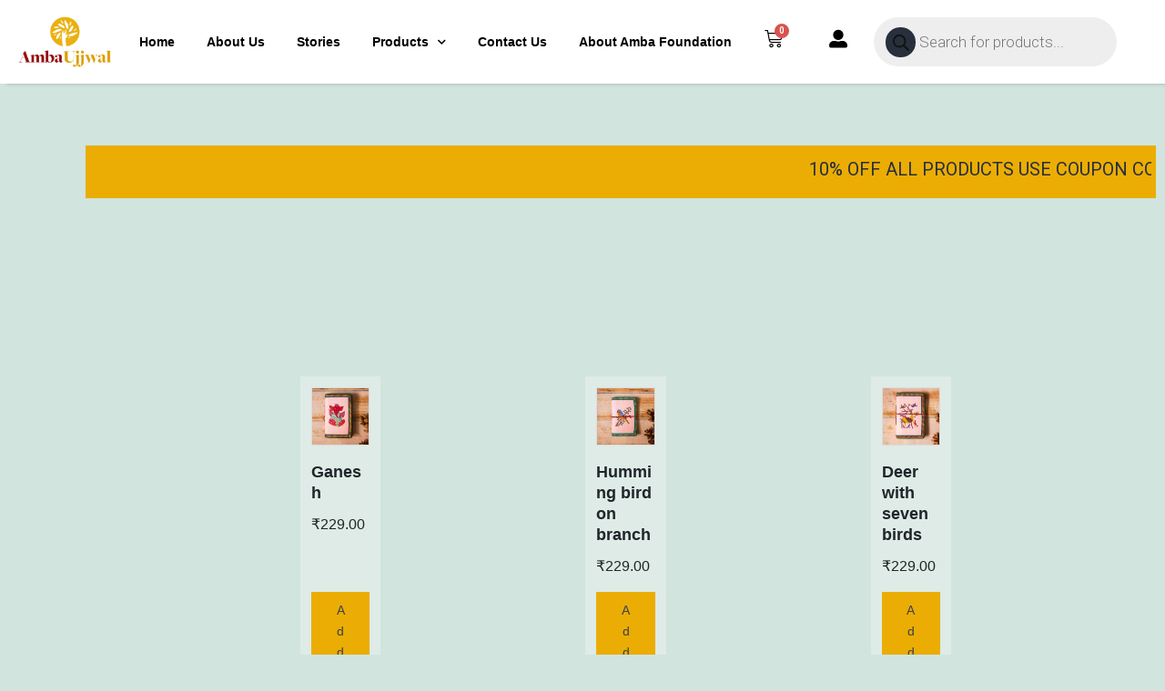

--- FILE ---
content_type: text/html; charset=UTF-8
request_url: https://ujjwal.ambafoundation.org/product-tag/small-painted-diaries/
body_size: 24183
content:
<!DOCTYPE html>
<html lang="en-US" prefix="og: https://ogp.me/ns#">
<head>
	<meta charset="UTF-8">
	<meta name="viewport" content="width=device-width, initial-scale=1.0, viewport-fit=cover" />		
<!-- Google Tag Manager for WordPress by gtm4wp.com -->
<script data-cfasync="false" data-pagespeed-no-defer>
	var gtm4wp_datalayer_name = "dataLayer";
	var dataLayer = dataLayer || [];
	const gtm4wp_use_sku_instead = 1;
	const gtm4wp_currency = 'INR';
	const gtm4wp_product_per_impression = 10;
	const gtm4wp_clear_ecommerce = false;
</script>
<!-- End Google Tag Manager for WordPress by gtm4wp.com -->
<!-- Search Engine Optimization by Rank Math - https://rankmath.com/ -->
<title>Small Painted Diaries - Amba Foundation</title>
<meta name="robots" content="follow, noindex"/>
<meta property="og:locale" content="en_US" />
<meta property="og:type" content="article" />
<meta property="og:title" content="Small Painted Diaries - Amba Foundation" />
<meta property="og:url" content="https://ujjwal.ambafoundation.org/product-tag/small-painted-diaries/" />
<meta property="og:site_name" content="Amba Foundation" />
<meta name="twitter:card" content="summary_large_image" />
<meta name="twitter:title" content="Small Painted Diaries - Amba Foundation" />
<meta name="twitter:label1" content="Products" />
<meta name="twitter:data1" content="3" />
<script type="application/ld+json" class="rank-math-schema">{"@context":"https://schema.org","@graph":[{"@type":"Organization","@id":"https://ujjwal.ambafoundation.org/#organization","name":"Amba Foundation"},{"@type":"WebSite","@id":"https://ujjwal.ambafoundation.org/#website","url":"https://ujjwal.ambafoundation.org","name":"Amba Foundation","publisher":{"@id":"https://ujjwal.ambafoundation.org/#organization"},"inLanguage":"en-US"},{"@type":"CollectionPage","@id":"https://ujjwal.ambafoundation.org/product-tag/small-painted-diaries/#webpage","url":"https://ujjwal.ambafoundation.org/product-tag/small-painted-diaries/","name":"Small Painted Diaries - Amba Foundation","isPartOf":{"@id":"https://ujjwal.ambafoundation.org/#website"},"inLanguage":"en-US"}]}</script>
<!-- /Rank Math WordPress SEO plugin -->

<link rel="alternate" type="application/rss+xml" title="Amba Foundation &raquo; Feed" href="https://ujjwal.ambafoundation.org/feed/" />
<link rel="alternate" type="application/rss+xml" title="Amba Foundation &raquo; Comments Feed" href="https://ujjwal.ambafoundation.org/comments/feed/" />
<link rel="alternate" type="application/rss+xml" title="Amba Foundation &raquo; Small Painted Diaries Tag Feed" href="https://ujjwal.ambafoundation.org/product-tag/small-painted-diaries/feed/" />
<script>
window._wpemojiSettings = {"baseUrl":"https:\/\/s.w.org\/images\/core\/emoji\/15.0.3\/72x72\/","ext":".png","svgUrl":"https:\/\/s.w.org\/images\/core\/emoji\/15.0.3\/svg\/","svgExt":".svg","source":{"concatemoji":"https:\/\/ujjwal.ambafoundation.org\/wp-includes\/js\/wp-emoji-release.min.js?ver=6.6.4"}};
/*! This file is auto-generated */
!function(i,n){var o,s,e;function c(e){try{var t={supportTests:e,timestamp:(new Date).valueOf()};sessionStorage.setItem(o,JSON.stringify(t))}catch(e){}}function p(e,t,n){e.clearRect(0,0,e.canvas.width,e.canvas.height),e.fillText(t,0,0);var t=new Uint32Array(e.getImageData(0,0,e.canvas.width,e.canvas.height).data),r=(e.clearRect(0,0,e.canvas.width,e.canvas.height),e.fillText(n,0,0),new Uint32Array(e.getImageData(0,0,e.canvas.width,e.canvas.height).data));return t.every(function(e,t){return e===r[t]})}function u(e,t,n){switch(t){case"flag":return n(e,"\ud83c\udff3\ufe0f\u200d\u26a7\ufe0f","\ud83c\udff3\ufe0f\u200b\u26a7\ufe0f")?!1:!n(e,"\ud83c\uddfa\ud83c\uddf3","\ud83c\uddfa\u200b\ud83c\uddf3")&&!n(e,"\ud83c\udff4\udb40\udc67\udb40\udc62\udb40\udc65\udb40\udc6e\udb40\udc67\udb40\udc7f","\ud83c\udff4\u200b\udb40\udc67\u200b\udb40\udc62\u200b\udb40\udc65\u200b\udb40\udc6e\u200b\udb40\udc67\u200b\udb40\udc7f");case"emoji":return!n(e,"\ud83d\udc26\u200d\u2b1b","\ud83d\udc26\u200b\u2b1b")}return!1}function f(e,t,n){var r="undefined"!=typeof WorkerGlobalScope&&self instanceof WorkerGlobalScope?new OffscreenCanvas(300,150):i.createElement("canvas"),a=r.getContext("2d",{willReadFrequently:!0}),o=(a.textBaseline="top",a.font="600 32px Arial",{});return e.forEach(function(e){o[e]=t(a,e,n)}),o}function t(e){var t=i.createElement("script");t.src=e,t.defer=!0,i.head.appendChild(t)}"undefined"!=typeof Promise&&(o="wpEmojiSettingsSupports",s=["flag","emoji"],n.supports={everything:!0,everythingExceptFlag:!0},e=new Promise(function(e){i.addEventListener("DOMContentLoaded",e,{once:!0})}),new Promise(function(t){var n=function(){try{var e=JSON.parse(sessionStorage.getItem(o));if("object"==typeof e&&"number"==typeof e.timestamp&&(new Date).valueOf()<e.timestamp+604800&&"object"==typeof e.supportTests)return e.supportTests}catch(e){}return null}();if(!n){if("undefined"!=typeof Worker&&"undefined"!=typeof OffscreenCanvas&&"undefined"!=typeof URL&&URL.createObjectURL&&"undefined"!=typeof Blob)try{var e="postMessage("+f.toString()+"("+[JSON.stringify(s),u.toString(),p.toString()].join(",")+"));",r=new Blob([e],{type:"text/javascript"}),a=new Worker(URL.createObjectURL(r),{name:"wpTestEmojiSupports"});return void(a.onmessage=function(e){c(n=e.data),a.terminate(),t(n)})}catch(e){}c(n=f(s,u,p))}t(n)}).then(function(e){for(var t in e)n.supports[t]=e[t],n.supports.everything=n.supports.everything&&n.supports[t],"flag"!==t&&(n.supports.everythingExceptFlag=n.supports.everythingExceptFlag&&n.supports[t]);n.supports.everythingExceptFlag=n.supports.everythingExceptFlag&&!n.supports.flag,n.DOMReady=!1,n.readyCallback=function(){n.DOMReady=!0}}).then(function(){return e}).then(function(){var e;n.supports.everything||(n.readyCallback(),(e=n.source||{}).concatemoji?t(e.concatemoji):e.wpemoji&&e.twemoji&&(t(e.twemoji),t(e.wpemoji)))}))}((window,document),window._wpemojiSettings);
</script>
<link rel='stylesheet' id='font-awesome-css' href='https://ujjwal.ambafoundation.org/wp-content/plugins/elementor/assets/lib/font-awesome/css/font-awesome.min.css?ver=4.7.0' media='all' />
<style id='font-awesome-inline-css'>
[data-font="FontAwesome"]:before {font-family: 'FontAwesome' !important;content: attr(data-icon) !important;speak: none !important;font-weight: normal !important;font-variant: normal !important;text-transform: none !important;line-height: 1 !important;font-style: normal !important;-webkit-font-smoothing: antialiased !important;-moz-osx-font-smoothing: grayscale !important;}
</style>
<link rel='stylesheet' id='berocket_aapf_widget-style-css' href='https://ujjwal.ambafoundation.org/wp-content/plugins/woocommerce-ajax-filters/assets/frontend/css/fullmain.min.css?ver=1.6.6' media='all' />
<link rel='stylesheet' id='dashicons-css' href='https://ujjwal.ambafoundation.org/wp-includes/css/dashicons.min.css?ver=6.6.4' media='all' />
<style id='dashicons-inline-css'>
[data-font="Dashicons"]:before {font-family: 'Dashicons' !important;content: attr(data-icon) !important;speak: none !important;font-weight: normal !important;font-variant: normal !important;text-transform: none !important;line-height: 1 !important;font-style: normal !important;-webkit-font-smoothing: antialiased !important;-moz-osx-font-smoothing: grayscale !important;}
</style>
<link rel='stylesheet' id='menu-icons-extra-css' href='https://ujjwal.ambafoundation.org/wp-content/plugins/menu-icons/css/extra.min.css?ver=0.13.15' media='all' />
<style id='wp-emoji-styles-inline-css'>

	img.wp-smiley, img.emoji {
		display: inline !important;
		border: none !important;
		box-shadow: none !important;
		height: 1em !important;
		width: 1em !important;
		margin: 0 0.07em !important;
		vertical-align: -0.1em !important;
		background: none !important;
		padding: 0 !important;
	}
</style>
<link rel='stylesheet' id='wp-block-library-css' href='https://ujjwal.ambafoundation.org/wp-includes/css/dist/block-library/style.min.css?ver=6.6.4' media='all' />
<style id='wp-block-library-theme-inline-css'>
.wp-block-audio :where(figcaption){color:#555;font-size:13px;text-align:center}.is-dark-theme .wp-block-audio :where(figcaption){color:#ffffffa6}.wp-block-audio{margin:0 0 1em}.wp-block-code{border:1px solid #ccc;border-radius:4px;font-family:Menlo,Consolas,monaco,monospace;padding:.8em 1em}.wp-block-embed :where(figcaption){color:#555;font-size:13px;text-align:center}.is-dark-theme .wp-block-embed :where(figcaption){color:#ffffffa6}.wp-block-embed{margin:0 0 1em}.blocks-gallery-caption{color:#555;font-size:13px;text-align:center}.is-dark-theme .blocks-gallery-caption{color:#ffffffa6}:root :where(.wp-block-image figcaption){color:#555;font-size:13px;text-align:center}.is-dark-theme :root :where(.wp-block-image figcaption){color:#ffffffa6}.wp-block-image{margin:0 0 1em}.wp-block-pullquote{border-bottom:4px solid;border-top:4px solid;color:currentColor;margin-bottom:1.75em}.wp-block-pullquote cite,.wp-block-pullquote footer,.wp-block-pullquote__citation{color:currentColor;font-size:.8125em;font-style:normal;text-transform:uppercase}.wp-block-quote{border-left:.25em solid;margin:0 0 1.75em;padding-left:1em}.wp-block-quote cite,.wp-block-quote footer{color:currentColor;font-size:.8125em;font-style:normal;position:relative}.wp-block-quote.has-text-align-right{border-left:none;border-right:.25em solid;padding-left:0;padding-right:1em}.wp-block-quote.has-text-align-center{border:none;padding-left:0}.wp-block-quote.is-large,.wp-block-quote.is-style-large,.wp-block-quote.is-style-plain{border:none}.wp-block-search .wp-block-search__label{font-weight:700}.wp-block-search__button{border:1px solid #ccc;padding:.375em .625em}:where(.wp-block-group.has-background){padding:1.25em 2.375em}.wp-block-separator.has-css-opacity{opacity:.4}.wp-block-separator{border:none;border-bottom:2px solid;margin-left:auto;margin-right:auto}.wp-block-separator.has-alpha-channel-opacity{opacity:1}.wp-block-separator:not(.is-style-wide):not(.is-style-dots){width:100px}.wp-block-separator.has-background:not(.is-style-dots){border-bottom:none;height:1px}.wp-block-separator.has-background:not(.is-style-wide):not(.is-style-dots){height:2px}.wp-block-table{margin:0 0 1em}.wp-block-table td,.wp-block-table th{word-break:normal}.wp-block-table :where(figcaption){color:#555;font-size:13px;text-align:center}.is-dark-theme .wp-block-table :where(figcaption){color:#ffffffa6}.wp-block-video :where(figcaption){color:#555;font-size:13px;text-align:center}.is-dark-theme .wp-block-video :where(figcaption){color:#ffffffa6}.wp-block-video{margin:0 0 1em}:root :where(.wp-block-template-part.has-background){margin-bottom:0;margin-top:0;padding:1.25em 2.375em}
</style>
<style id='rank-math-toc-block-style-inline-css'>
.wp-block-rank-math-toc-block nav ol{counter-reset:item}.wp-block-rank-math-toc-block nav ol li{display:block}.wp-block-rank-math-toc-block nav ol li:before{content:counters(item, ".") ". ";counter-increment:item}

</style>
<link rel='stylesheet' id='wc-block-vendors-style-css' href='https://ujjwal.ambafoundation.org/wp-content/plugins/woocommerce/packages/woocommerce-blocks/build/vendors-style.css?ver=5.3.3' media='all' />
<link rel='stylesheet' id='wc-block-style-css' href='https://ujjwal.ambafoundation.org/wp-content/plugins/woocommerce/packages/woocommerce-blocks/build/style.css?ver=5.3.3' media='all' />
<link rel='stylesheet' id='twenty-twenty-one-custom-color-overrides-css' href='https://ujjwal.ambafoundation.org/wp-content/themes/twentytwentyone/assets/css/custom-color-overrides.css?ver=2.3' media='all' />
<link rel='stylesheet' id='jet-engine-frontend-css' href='https://ujjwal.ambafoundation.org/wp-content/plugins/jet-engine/assets/css/frontend.css?ver=2.8.0' media='all' />
<style id='classic-theme-styles-inline-css'>
/*! This file is auto-generated */
.wp-block-button__link{color:#fff;background-color:#32373c;border-radius:9999px;box-shadow:none;text-decoration:none;padding:calc(.667em + 2px) calc(1.333em + 2px);font-size:1.125em}.wp-block-file__button{background:#32373c;color:#fff;text-decoration:none}
</style>
<style id='global-styles-inline-css'>
:root{--wp--preset--aspect-ratio--square: 1;--wp--preset--aspect-ratio--4-3: 4/3;--wp--preset--aspect-ratio--3-4: 3/4;--wp--preset--aspect-ratio--3-2: 3/2;--wp--preset--aspect-ratio--2-3: 2/3;--wp--preset--aspect-ratio--16-9: 16/9;--wp--preset--aspect-ratio--9-16: 9/16;--wp--preset--color--black: #000000;--wp--preset--color--cyan-bluish-gray: #abb8c3;--wp--preset--color--white: #FFFFFF;--wp--preset--color--pale-pink: #f78da7;--wp--preset--color--vivid-red: #cf2e2e;--wp--preset--color--luminous-vivid-orange: #ff6900;--wp--preset--color--luminous-vivid-amber: #fcb900;--wp--preset--color--light-green-cyan: #7bdcb5;--wp--preset--color--vivid-green-cyan: #00d084;--wp--preset--color--pale-cyan-blue: #8ed1fc;--wp--preset--color--vivid-cyan-blue: #0693e3;--wp--preset--color--vivid-purple: #9b51e0;--wp--preset--color--dark-gray: #28303D;--wp--preset--color--gray: #39414D;--wp--preset--color--green: #D1E4DD;--wp--preset--color--blue: #D1DFE4;--wp--preset--color--purple: #D1D1E4;--wp--preset--color--red: #E4D1D1;--wp--preset--color--orange: #E4DAD1;--wp--preset--color--yellow: #EEEADD;--wp--preset--gradient--vivid-cyan-blue-to-vivid-purple: linear-gradient(135deg,rgba(6,147,227,1) 0%,rgb(155,81,224) 100%);--wp--preset--gradient--light-green-cyan-to-vivid-green-cyan: linear-gradient(135deg,rgb(122,220,180) 0%,rgb(0,208,130) 100%);--wp--preset--gradient--luminous-vivid-amber-to-luminous-vivid-orange: linear-gradient(135deg,rgba(252,185,0,1) 0%,rgba(255,105,0,1) 100%);--wp--preset--gradient--luminous-vivid-orange-to-vivid-red: linear-gradient(135deg,rgba(255,105,0,1) 0%,rgb(207,46,46) 100%);--wp--preset--gradient--very-light-gray-to-cyan-bluish-gray: linear-gradient(135deg,rgb(238,238,238) 0%,rgb(169,184,195) 100%);--wp--preset--gradient--cool-to-warm-spectrum: linear-gradient(135deg,rgb(74,234,220) 0%,rgb(151,120,209) 20%,rgb(207,42,186) 40%,rgb(238,44,130) 60%,rgb(251,105,98) 80%,rgb(254,248,76) 100%);--wp--preset--gradient--blush-light-purple: linear-gradient(135deg,rgb(255,206,236) 0%,rgb(152,150,240) 100%);--wp--preset--gradient--blush-bordeaux: linear-gradient(135deg,rgb(254,205,165) 0%,rgb(254,45,45) 50%,rgb(107,0,62) 100%);--wp--preset--gradient--luminous-dusk: linear-gradient(135deg,rgb(255,203,112) 0%,rgb(199,81,192) 50%,rgb(65,88,208) 100%);--wp--preset--gradient--pale-ocean: linear-gradient(135deg,rgb(255,245,203) 0%,rgb(182,227,212) 50%,rgb(51,167,181) 100%);--wp--preset--gradient--electric-grass: linear-gradient(135deg,rgb(202,248,128) 0%,rgb(113,206,126) 100%);--wp--preset--gradient--midnight: linear-gradient(135deg,rgb(2,3,129) 0%,rgb(40,116,252) 100%);--wp--preset--gradient--purple-to-yellow: linear-gradient(160deg, #D1D1E4 0%, #EEEADD 100%);--wp--preset--gradient--yellow-to-purple: linear-gradient(160deg, #EEEADD 0%, #D1D1E4 100%);--wp--preset--gradient--green-to-yellow: linear-gradient(160deg, #D1E4DD 0%, #EEEADD 100%);--wp--preset--gradient--yellow-to-green: linear-gradient(160deg, #EEEADD 0%, #D1E4DD 100%);--wp--preset--gradient--red-to-yellow: linear-gradient(160deg, #E4D1D1 0%, #EEEADD 100%);--wp--preset--gradient--yellow-to-red: linear-gradient(160deg, #EEEADD 0%, #E4D1D1 100%);--wp--preset--gradient--purple-to-red: linear-gradient(160deg, #D1D1E4 0%, #E4D1D1 100%);--wp--preset--gradient--red-to-purple: linear-gradient(160deg, #E4D1D1 0%, #D1D1E4 100%);--wp--preset--font-size--small: 18px;--wp--preset--font-size--medium: 20px;--wp--preset--font-size--large: 24px;--wp--preset--font-size--x-large: 42px;--wp--preset--font-size--extra-small: 16px;--wp--preset--font-size--normal: 20px;--wp--preset--font-size--extra-large: 40px;--wp--preset--font-size--huge: 96px;--wp--preset--font-size--gigantic: 144px;--wp--preset--spacing--20: 0.44rem;--wp--preset--spacing--30: 0.67rem;--wp--preset--spacing--40: 1rem;--wp--preset--spacing--50: 1.5rem;--wp--preset--spacing--60: 2.25rem;--wp--preset--spacing--70: 3.38rem;--wp--preset--spacing--80: 5.06rem;--wp--preset--shadow--natural: 6px 6px 9px rgba(0, 0, 0, 0.2);--wp--preset--shadow--deep: 12px 12px 50px rgba(0, 0, 0, 0.4);--wp--preset--shadow--sharp: 6px 6px 0px rgba(0, 0, 0, 0.2);--wp--preset--shadow--outlined: 6px 6px 0px -3px rgba(255, 255, 255, 1), 6px 6px rgba(0, 0, 0, 1);--wp--preset--shadow--crisp: 6px 6px 0px rgba(0, 0, 0, 1);}:where(.is-layout-flex){gap: 0.5em;}:where(.is-layout-grid){gap: 0.5em;}body .is-layout-flex{display: flex;}.is-layout-flex{flex-wrap: wrap;align-items: center;}.is-layout-flex > :is(*, div){margin: 0;}body .is-layout-grid{display: grid;}.is-layout-grid > :is(*, div){margin: 0;}:where(.wp-block-columns.is-layout-flex){gap: 2em;}:where(.wp-block-columns.is-layout-grid){gap: 2em;}:where(.wp-block-post-template.is-layout-flex){gap: 1.25em;}:where(.wp-block-post-template.is-layout-grid){gap: 1.25em;}.has-black-color{color: var(--wp--preset--color--black) !important;}.has-cyan-bluish-gray-color{color: var(--wp--preset--color--cyan-bluish-gray) !important;}.has-white-color{color: var(--wp--preset--color--white) !important;}.has-pale-pink-color{color: var(--wp--preset--color--pale-pink) !important;}.has-vivid-red-color{color: var(--wp--preset--color--vivid-red) !important;}.has-luminous-vivid-orange-color{color: var(--wp--preset--color--luminous-vivid-orange) !important;}.has-luminous-vivid-amber-color{color: var(--wp--preset--color--luminous-vivid-amber) !important;}.has-light-green-cyan-color{color: var(--wp--preset--color--light-green-cyan) !important;}.has-vivid-green-cyan-color{color: var(--wp--preset--color--vivid-green-cyan) !important;}.has-pale-cyan-blue-color{color: var(--wp--preset--color--pale-cyan-blue) !important;}.has-vivid-cyan-blue-color{color: var(--wp--preset--color--vivid-cyan-blue) !important;}.has-vivid-purple-color{color: var(--wp--preset--color--vivid-purple) !important;}.has-black-background-color{background-color: var(--wp--preset--color--black) !important;}.has-cyan-bluish-gray-background-color{background-color: var(--wp--preset--color--cyan-bluish-gray) !important;}.has-white-background-color{background-color: var(--wp--preset--color--white) !important;}.has-pale-pink-background-color{background-color: var(--wp--preset--color--pale-pink) !important;}.has-vivid-red-background-color{background-color: var(--wp--preset--color--vivid-red) !important;}.has-luminous-vivid-orange-background-color{background-color: var(--wp--preset--color--luminous-vivid-orange) !important;}.has-luminous-vivid-amber-background-color{background-color: var(--wp--preset--color--luminous-vivid-amber) !important;}.has-light-green-cyan-background-color{background-color: var(--wp--preset--color--light-green-cyan) !important;}.has-vivid-green-cyan-background-color{background-color: var(--wp--preset--color--vivid-green-cyan) !important;}.has-pale-cyan-blue-background-color{background-color: var(--wp--preset--color--pale-cyan-blue) !important;}.has-vivid-cyan-blue-background-color{background-color: var(--wp--preset--color--vivid-cyan-blue) !important;}.has-vivid-purple-background-color{background-color: var(--wp--preset--color--vivid-purple) !important;}.has-black-border-color{border-color: var(--wp--preset--color--black) !important;}.has-cyan-bluish-gray-border-color{border-color: var(--wp--preset--color--cyan-bluish-gray) !important;}.has-white-border-color{border-color: var(--wp--preset--color--white) !important;}.has-pale-pink-border-color{border-color: var(--wp--preset--color--pale-pink) !important;}.has-vivid-red-border-color{border-color: var(--wp--preset--color--vivid-red) !important;}.has-luminous-vivid-orange-border-color{border-color: var(--wp--preset--color--luminous-vivid-orange) !important;}.has-luminous-vivid-amber-border-color{border-color: var(--wp--preset--color--luminous-vivid-amber) !important;}.has-light-green-cyan-border-color{border-color: var(--wp--preset--color--light-green-cyan) !important;}.has-vivid-green-cyan-border-color{border-color: var(--wp--preset--color--vivid-green-cyan) !important;}.has-pale-cyan-blue-border-color{border-color: var(--wp--preset--color--pale-cyan-blue) !important;}.has-vivid-cyan-blue-border-color{border-color: var(--wp--preset--color--vivid-cyan-blue) !important;}.has-vivid-purple-border-color{border-color: var(--wp--preset--color--vivid-purple) !important;}.has-vivid-cyan-blue-to-vivid-purple-gradient-background{background: var(--wp--preset--gradient--vivid-cyan-blue-to-vivid-purple) !important;}.has-light-green-cyan-to-vivid-green-cyan-gradient-background{background: var(--wp--preset--gradient--light-green-cyan-to-vivid-green-cyan) !important;}.has-luminous-vivid-amber-to-luminous-vivid-orange-gradient-background{background: var(--wp--preset--gradient--luminous-vivid-amber-to-luminous-vivid-orange) !important;}.has-luminous-vivid-orange-to-vivid-red-gradient-background{background: var(--wp--preset--gradient--luminous-vivid-orange-to-vivid-red) !important;}.has-very-light-gray-to-cyan-bluish-gray-gradient-background{background: var(--wp--preset--gradient--very-light-gray-to-cyan-bluish-gray) !important;}.has-cool-to-warm-spectrum-gradient-background{background: var(--wp--preset--gradient--cool-to-warm-spectrum) !important;}.has-blush-light-purple-gradient-background{background: var(--wp--preset--gradient--blush-light-purple) !important;}.has-blush-bordeaux-gradient-background{background: var(--wp--preset--gradient--blush-bordeaux) !important;}.has-luminous-dusk-gradient-background{background: var(--wp--preset--gradient--luminous-dusk) !important;}.has-pale-ocean-gradient-background{background: var(--wp--preset--gradient--pale-ocean) !important;}.has-electric-grass-gradient-background{background: var(--wp--preset--gradient--electric-grass) !important;}.has-midnight-gradient-background{background: var(--wp--preset--gradient--midnight) !important;}.has-small-font-size{font-size: var(--wp--preset--font-size--small) !important;}.has-medium-font-size{font-size: var(--wp--preset--font-size--medium) !important;}.has-large-font-size{font-size: var(--wp--preset--font-size--large) !important;}.has-x-large-font-size{font-size: var(--wp--preset--font-size--x-large) !important;}
:where(.wp-block-post-template.is-layout-flex){gap: 1.25em;}:where(.wp-block-post-template.is-layout-grid){gap: 1.25em;}
:where(.wp-block-columns.is-layout-flex){gap: 2em;}:where(.wp-block-columns.is-layout-grid){gap: 2em;}
:root :where(.wp-block-pullquote){font-size: 1.5em;line-height: 1.6;}
</style>
<link rel='stylesheet' id='wcsob-css' href='https://ujjwal.ambafoundation.org/wp-content/plugins/sold-out-badge-for-woocommerce//style.css?ver=6.6.4' media='all' />
<style id='wcsob-inline-css'>
.wcsob_soldout { color: #ffffff;background: #222222;font-size: 16px;padding-top: 3px;padding-right: 8px;padding-bottom: 3px;padding-left: 8px;font-weight: bold;width: auto;height: auto;border-radius: 0px;z-index: 9999;text-align: center;position: absolute;top: 6px;right: auto;bottom: auto;left: 6px; }.single-product .wcsob_soldout { top: 6px;right: auto;bottom: auto;left: 6px; }
</style>
<link rel='stylesheet' id='topbar-css' href='https://ujjwal.ambafoundation.org/wp-content/plugins/top-bar/inc/../css/topbar_style.css?ver=6.6.4' media='all' />
<link rel='stylesheet' id='woocommerce-layout-css' href='https://ujjwal.ambafoundation.org/wp-content/plugins/woocommerce/assets/css/woocommerce-layout.css?ver=5.5.4' media='all' />
<link rel='stylesheet' id='woocommerce-smallscreen-css' href='https://ujjwal.ambafoundation.org/wp-content/plugins/woocommerce/assets/css/woocommerce-smallscreen.css?ver=5.5.4' media='only screen and (max-width: 768px)' />
<link rel='stylesheet' id='woocommerce-general-css' href='//ujjwal.ambafoundation.org/wp-content/plugins/woocommerce/assets/css/twenty-twenty-one.css?ver=5.5.4' media='all' />
<style id='woocommerce-inline-inline-css'>
.woocommerce form .form-row .required { visibility: visible; }
</style>
<link rel='stylesheet' id='woo-variation-swatches-css' href='https://ujjwal.ambafoundation.org/wp-content/plugins/woo-variation-swatches/assets/css/frontend.min.css?ver=1729763633' media='all' />
<style id='woo-variation-swatches-inline-css'>
:root {
--wvs-tick:url("data:image/svg+xml;utf8,%3Csvg filter='drop-shadow(0px 0px 2px rgb(0 0 0 / .8))' xmlns='http://www.w3.org/2000/svg'  viewBox='0 0 30 30'%3E%3Cpath fill='none' stroke='%23ffffff' stroke-linecap='round' stroke-linejoin='round' stroke-width='4' d='M4 16L11 23 27 7'/%3E%3C/svg%3E");

--wvs-cross:url("data:image/svg+xml;utf8,%3Csvg filter='drop-shadow(0px 0px 5px rgb(255 255 255 / .6))' xmlns='http://www.w3.org/2000/svg' width='72px' height='72px' viewBox='0 0 24 24'%3E%3Cpath fill='none' stroke='%23ff0000' stroke-linecap='round' stroke-width='0.6' d='M5 5L19 19M19 5L5 19'/%3E%3C/svg%3E");
--wvs-single-product-item-width:30px;
--wvs-single-product-item-height:30px;
--wvs-single-product-item-font-size:16px}
</style>
<link rel='stylesheet' id='dgwt-wcas-style-css' href='https://ujjwal.ambafoundation.org/wp-content/plugins/ajax-search-for-woocommerce/assets/css/style.min.css?ver=1.28.1' media='all' />
<link rel='stylesheet' id='twenty-twenty-one-style-css' href='https://ujjwal.ambafoundation.org/wp-content/themes/twentytwentyone/style.css?ver=2.3' media='all' />
<link rel='stylesheet' id='twenty-twenty-one-print-style-css' href='https://ujjwal.ambafoundation.org/wp-content/themes/twentytwentyone/assets/css/print.css?ver=2.3' media='print' />
<link rel='stylesheet' id='jet-woo-builder-css' href='https://ujjwal.ambafoundation.org/wp-content/plugins/jet-woo-builder/assets/css/jet-woo-builder.css?ver=1.8.0' media='all' />
<style id='jet-woo-builder-inline-css'>
@font-face {
			font-family: "WooCommerce";
			src: url("https://ujjwal.ambafoundation.org/wp-content/plugins/woocommerce/assets/fonts/WooCommerce.eot");
			src: url("https://ujjwal.ambafoundation.org/wp-content/plugins/woocommerce/assets/fonts/WooCommerce.eot?#iefix") format("embedded-opentype"),
				url("https://ujjwal.ambafoundation.org/wp-content/plugins/woocommerce/assets/fonts/WooCommerce.woff") format("woff"),
				url("https://ujjwal.ambafoundation.org/wp-content/plugins/woocommerce/assets/fonts/WooCommerce.ttf") format("truetype"),
				url("https://ujjwal.ambafoundation.org/wp-content/plugins/woocommerce/assets/fonts/WooCommerce.svg#WooCommerce") format("svg");
			font-weight: normal;
			font-style: normal;
			}
</style>
<link rel='stylesheet' id='jet-woo-builder-frontend-css' href='https://ujjwal.ambafoundation.org/wp-content/plugins/jet-woo-builder/assets/css/lib/jetwoobuilder-frontend-font/css/jetwoobuilder-frontend-font.css?ver=1.8.0' media='all' />
<link rel='stylesheet' id='jet-woo-builder-template-styles-css' href='https://ujjwal.ambafoundation.org/wp-content/plugins/jet-woo-builder/assets/css/template-styles.css?ver=1.8.0' media='all' />
<link rel='stylesheet' id='elementor-icons-css' href='https://ujjwal.ambafoundation.org/wp-content/plugins/elementor/assets/lib/eicons/css/elementor-icons.min.css?ver=5.15.0' media='all' />
<link rel='stylesheet' id='elementor-frontend-css' href='https://ujjwal.ambafoundation.org/wp-content/plugins/elementor/assets/css/frontend.min.css?ver=3.6.5' media='all' />
<link rel='stylesheet' id='elementor-post-3922-css' href='https://ujjwal.ambafoundation.org/wp-content/uploads/elementor/css/post-3922.css?ver=1754560154' media='all' />
<link rel='stylesheet' id='elementor-pro-css' href='https://ujjwal.ambafoundation.org/wp-content/plugins/elementor-pro/assets/css/frontend.min.css?ver=3.2.2' media='all' />
<link rel='stylesheet' id='elementor-global-css' href='https://ujjwal.ambafoundation.org/wp-content/uploads/elementor/css/global.css?ver=1754560155' media='all' />
<link rel='stylesheet' id='elementor-post-397-css' href='https://ujjwal.ambafoundation.org/wp-content/uploads/elementor/css/post-397.css?ver=1760605225' media='all' />
<link rel='stylesheet' id='elementor-post-538-css' href='https://ujjwal.ambafoundation.org/wp-content/uploads/elementor/css/post-538.css?ver=1754560155' media='all' />
<link rel='stylesheet' id='elementor-post-1294-css' href='https://ujjwal.ambafoundation.org/wp-content/uploads/elementor/css/post-1294.css?ver=1755602267' media='all' />
<link rel='stylesheet' id='featherlight-css' href='https://ujjwal.ambafoundation.org/wp-content/plugins/wpc-coupon-listing/assets/libs/featherlight/featherlight.css?ver=6.6.4' media='all' />
<link rel='stylesheet' id='wpccl-frontend-css' href='https://ujjwal.ambafoundation.org/wp-content/plugins/wpc-coupon-listing/assets/css/frontend.css?ver=6.6.4' media='all' />
<link rel='stylesheet' id='google-fonts-1-css' href='https://fonts.googleapis.com/css?family=Roboto%3A100%2C100italic%2C200%2C200italic%2C300%2C300italic%2C400%2C400italic%2C500%2C500italic%2C600%2C600italic%2C700%2C700italic%2C800%2C800italic%2C900%2C900italic%7CRoboto+Slab%3A100%2C100italic%2C200%2C200italic%2C300%2C300italic%2C400%2C400italic%2C500%2C500italic%2C600%2C600italic%2C700%2C700italic%2C800%2C800italic%2C900%2C900italic%7CArchivo+Narrow%3A100%2C100italic%2C200%2C200italic%2C300%2C300italic%2C400%2C400italic%2C500%2C500italic%2C600%2C600italic%2C700%2C700italic%2C800%2C800italic%2C900%2C900italic&#038;display=auto&#038;ver=6.6.4' media='all' />
<link rel='stylesheet' id='elementor-icons-shared-0-css' href='https://ujjwal.ambafoundation.org/wp-content/plugins/elementor/assets/lib/font-awesome/css/fontawesome.min.css?ver=5.15.3' media='all' />
<link rel='stylesheet' id='elementor-icons-fa-solid-css' href='https://ujjwal.ambafoundation.org/wp-content/plugins/elementor/assets/lib/font-awesome/css/solid.min.css?ver=5.15.3' media='all' />
<script src="https://ujjwal.ambafoundation.org/wp-includes/js/jquery/jquery.min.js?ver=3.7.1" id="jquery-core-js"></script>
<script src="https://ujjwal.ambafoundation.org/wp-includes/js/jquery/jquery-migrate.min.js?ver=3.4.1" id="jquery-migrate-js"></script>
<script id="topbar_frontjs-js-extra">
var tpbr_settings = {"fixed":"notfixed","user_who":"notloggedin","guests_or_users":"all","message":"Festive offer upto 31st August' 2021: 10% Off on Orders Above INR 1000, Use \u201cRakhi10\u201d on Checkout","status":"inactive","yn_button":"nobutton","color":"#960b10","button_text":"","button_url":"","button_behavior":"samewindow","is_admin_bar":"no","detect_sticky":"0"};
</script>
<script src="https://ujjwal.ambafoundation.org/wp-content/plugins/top-bar/inc/../js/tpbr_front.min.js?ver=6.6.4" id="topbar_frontjs-js"></script>
<link rel="https://api.w.org/" href="https://ujjwal.ambafoundation.org/wp-json/" /><link rel="alternate" title="JSON" type="application/json" href="https://ujjwal.ambafoundation.org/wp-json/wp/v2/product_tag/35" /><link rel="EditURI" type="application/rsd+xml" title="RSD" href="https://ujjwal.ambafoundation.org/xmlrpc.php?rsd" />
<meta name="generator" content="WordPress 6.6.4" />
<!-- HFCM by 99 Robots - Snippet # 1: GA -->
<!-- Global site tag (gtag.js) - Google Analytics -->
<script async src="https://www.googletagmanager.com/gtag/js?id=UA-201302146-1"></script>
<script>
  window.dataLayer = window.dataLayer || [];
  function gtag(){dataLayer.push(arguments);}
  gtag('js', new Date());

  gtag('config', 'UA-201302146-1');
</script>


<!-- /end HFCM by 99 Robots -->
<!-- HFCM by 99 Robots - Snippet # 4: Topbar Pixel -->
<!-- Pixel Code for https://realnotifier.com/ -->
<script async src="https://realnotifier.com/pixel/jixnwhu74q7omck5v6sbdnzpdddhomz2"></script>
<!-- END Pixel Code -->
<!-- /end HFCM by 99 Robots -->
<!-- HFCM by 99 Robots - Snippet # 5: Facebook Pixel Domain Verification -->
<meta name="facebook-domain-verification" content="22stc0qnhgkn4xp36vs5z5cq25i33z" />
<!-- /end HFCM by 99 Robots -->
<!-- HFCM by 99 Robots - Snippet # 7: Hotjar Tracking Code -->
<!-- Hotjar Tracking Code for https://ujjwal.ambafoundation.org/ -->
<script>
    (function(h,o,t,j,a,r){
        h.hj=h.hj||function(){(h.hj.q=h.hj.q||[]).push(arguments)};
        h._hjSettings={hjid:2985213,hjsv:6};
        a=o.getElementsByTagName('head')[0];
        r=o.createElement('script');r.async=1;
        r.src=t+h._hjSettings.hjid+j+h._hjSettings.hjsv;
        a.appendChild(r);
    })(window,document,'https://static.hotjar.com/c/hotjar-','.js?sv=');
</script>
<!-- /end HFCM by 99 Robots -->
<!-- HFCM by 99 Robots - Snippet # 9: Meta Pixel Code -->
<script>
!function(f,b,e,v,n,t,s)
{if(f.fbq)return;n=f.fbq=function(){n.callMethod?
n.callMethod.apply(n,arguments):n.queue.push(arguments)};
if(!f._fbq)f._fbq=n;n.push=n;n.loaded=!0;n.version='2.0';
n.queue=[];t=b.createElement(e);t.async=!0;
t.src=v;s=b.getElementsByTagName(e)[0];
s.parentNode.insertBefore(t,s)}(window,document,'script',
'https://connect.facebook.net/en_US/fbevents.js');
 fbq('init', '865024044109591'); 
fbq('track', 'PageView');
</script>
<noscript> <img height="1" width="1" 
src="https://www.facebook.com/tr?id=865024044109591&ev=PageView&noscript=1"/></noscript>

<!-- /end HFCM by 99 Robots -->
<script id='pixel-script-poptin' src='https://cdn.popt.in/pixel.js?id=4a57d1293a376' async='true'></script> <style></style>
<!-- Google Tag Manager for WordPress by gtm4wp.com -->
<!-- GTM Container placement set to footer -->
<script data-cfasync="false" data-pagespeed-no-defer type="text/javascript">
	var dataLayer_content = {"pagePostType":"product","pagePostType2":"tax-product","pageCategory":[],"customerTotalOrders":0,"customerTotalOrderValue":0,"customerFirstName":"","customerLastName":"","customerBillingFirstName":"","customerBillingLastName":"","customerBillingCompany":"","customerBillingAddress1":"","customerBillingAddress2":"","customerBillingCity":"","customerBillingState":"","customerBillingPostcode":"","customerBillingCountry":"","customerBillingEmail":"","customerBillingEmailHash":"","customerBillingPhone":"","customerShippingFirstName":"","customerShippingLastName":"","customerShippingCompany":"","customerShippingAddress1":"","customerShippingAddress2":"","customerShippingCity":"","customerShippingState":"","customerShippingPostcode":"","customerShippingCountry":"","cartContent":{"totals":{"applied_coupons":[],"discount_total":0,"subtotal":0,"total":0},"items":[]}};
	dataLayer.push( dataLayer_content );
</script>
<script data-cfasync="false">
(function(w,d,s,l,i){w[l]=w[l]||[];w[l].push({'gtm.start':
new Date().getTime(),event:'gtm.js'});var f=d.getElementsByTagName(s)[0],
j=d.createElement(s),dl=l!='dataLayer'?'&l='+l:'';j.async=true;j.src=
'//www.googletagmanager.com/gtm.js?id='+i+dl;f.parentNode.insertBefore(j,f);
})(window,document,'script','dataLayer','GTM-WQGJ3WD');
</script>
<script data-cfasync="false">
(function(w,d,s,l,i){w[l]=w[l]||[];w[l].push({'gtm.start':
new Date().getTime(),event:'gtm.js'});var f=d.getElementsByTagName(s)[0],
j=d.createElement(s),dl=l!='dataLayer'?'&l='+l:'';j.async=true;j.src=
'//www.googletagmanager.com/gtm.js?id='+i+dl;f.parentNode.insertBefore(j,f);
})(window,document,'script','dataLayer','GTM-KMVLLJXG');
</script>
<!-- End Google Tag Manager for WordPress by gtm4wp.com -->		<style>
			.dgwt-wcas-ico-magnifier,.dgwt-wcas-ico-magnifier-handler{max-width:20px}		</style>
			<noscript><style>.woocommerce-product-gallery{ opacity: 1 !important; }</style></noscript>
	<link rel="icon" href="https://ujjwal.ambafoundation.org/wp-content/uploads/2021/07/AMABAUIIWAL_fevicon-64x62.png" sizes="32x32" />
<link rel="icon" href="https://ujjwal.ambafoundation.org/wp-content/uploads/2021/07/AMABAUIIWAL_fevicon.png" sizes="192x192" />
<link rel="apple-touch-icon" href="https://ujjwal.ambafoundation.org/wp-content/uploads/2021/07/AMABAUIIWAL_fevicon.png" />
<meta name="msapplication-TileImage" content="https://ujjwal.ambafoundation.org/wp-content/uploads/2021/07/AMABAUIIWAL_fevicon.png" />
</head>
<body class="archive tax-product_tag term-small-painted-diaries term-35 wp-custom-logo wp-embed-responsive theme-twentytwentyone woocommerce woocommerce-page woocommerce-no-js woo-variation-swatches wvs-behavior-blur wvs-theme-twentytwentyone wvs-show-label wvs-tooltip is-light-theme no-js hfeed jet-woo-builder-elementor-shop elementor-default elementor-template-full-width elementor-kit-3922 elementor-page-1294">

		<header data-elementor-type="header" data-elementor-id="397" class="elementor elementor-397 elementor-location-header">
		<div class="elementor-section-wrap">
					<header class="elementor-section elementor-top-section elementor-element elementor-element-6a7bf729 elementor-section-stretched elementor-section-content-middle elementor-section-boxed elementor-section-height-default elementor-section-height-default" data-id="6a7bf729" data-element_type="section" data-settings="{&quot;background_background&quot;:&quot;classic&quot;,&quot;sticky&quot;:&quot;top&quot;,&quot;background_motion_fx_motion_fx_scrolling&quot;:&quot;yes&quot;,&quot;background_motion_fx_range&quot;:&quot;page&quot;,&quot;stretch_section&quot;:&quot;section-stretched&quot;,&quot;background_motion_fx_devices&quot;:[&quot;desktop&quot;,&quot;tablet&quot;,&quot;mobile&quot;],&quot;sticky_on&quot;:[&quot;desktop&quot;,&quot;tablet&quot;,&quot;mobile&quot;],&quot;sticky_offset&quot;:0,&quot;sticky_effects_offset&quot;:0}">
						<div class="elementor-container elementor-column-gap-no">
					<div class="elementor-column elementor-col-16 elementor-top-column elementor-element elementor-element-7bb5d902" data-id="7bb5d902" data-element_type="column">
			<div class="elementor-widget-wrap elementor-element-populated">
								<div class="elementor-element elementor-element-4b79ce0 main_logo elementor-widget elementor-widget-theme-site-logo elementor-widget-image" data-id="4b79ce0" data-element_type="widget" data-widget_type="theme-site-logo.default">
				<div class="elementor-widget-container">
																<a href="https://ujjwal.ambafoundation.org">
							<img width="161" height="88" src="https://ujjwal.ambafoundation.org/wp-content/uploads/2021/05/logo.png" class="attachment-full size-full" alt="" srcset="https://ujjwal.ambafoundation.org/wp-content/uploads/2021/05/logo.png 161w, https://ujjwal.ambafoundation.org/wp-content/uploads/2021/05/logo-64x35.png 64w" sizes="(max-width: 161px) 100vw, 161px" style="width:100%;height:54.66%;max-width:161px" />								</a>
															</div>
				</div>
					</div>
		</div>
				<div class="elementor-column elementor-col-16 elementor-top-column elementor-element elementor-element-d0d65c4" data-id="d0d65c4" data-element_type="column">
			<div class="elementor-widget-wrap elementor-element-populated">
								<div class="elementor-element elementor-element-7c0c57a elementor-nav-menu__align-center elementor-nav-menu--stretch elementor-nav-menu__text-align-center elementor-widget-tablet__width-initial elementor-nav-menu--indicator-chevron elementor-hidden-tablet elementor-hidden-phone elementor-nav-menu--dropdown-tablet elementor-nav-menu--toggle elementor-nav-menu--burger elementor-widget elementor-widget-nav-menu" data-id="7c0c57a" data-element_type="widget" data-settings="{&quot;full_width&quot;:&quot;stretch&quot;,&quot;layout&quot;:&quot;horizontal&quot;,&quot;toggle&quot;:&quot;burger&quot;}" data-widget_type="nav-menu.default">
				<div class="elementor-widget-container">
						<nav role="navigation" class="elementor-nav-menu--main elementor-nav-menu__container elementor-nav-menu--layout-horizontal e--pointer-none"><ul id="menu-1-7c0c57a" class="elementor-nav-menu"><li class="menu-item menu-item-type-post_type menu-item-object-page menu-item-home menu-item-416"><a href="https://ujjwal.ambafoundation.org/" class="elementor-item">Home</a></li>
<li class="menu-item menu-item-type-post_type menu-item-object-page menu-item-414"><a href="https://ujjwal.ambafoundation.org/about-us/" class="elementor-item">About Us</a></li>
<li class="menu-item menu-item-type-post_type menu-item-object-page menu-item-413"><a href="https://ujjwal.ambafoundation.org/stories/" class="elementor-item">Stories</a></li>
<li class="menu-item menu-item-type-post_type menu-item-object-page menu-item-has-children menu-item-415"><a href="https://ujjwal.ambafoundation.org/shop/" class="elementor-item">Products</a>
<ul class="sub-menu elementor-nav-menu--dropdown">
	<li class="menu-item menu-item-type-taxonomy menu-item-object-product_cat menu-item-4842"><a href="https://ujjwal.ambafoundation.org/product-category/hand-painted-coasters-wooden-trays/" class="elementor-sub-item">Trays &amp; Coasters</a></li>
	<li class="menu-item menu-item-type-taxonomy menu-item-object-product_cat menu-item-2729"><a href="https://ujjwal.ambafoundation.org/product-category/table-runners/" class="elementor-sub-item">Table Linen</a></li>
	<li class="menu-item menu-item-type-taxonomy menu-item-object-product_cat menu-item-2724"><a href="https://ujjwal.ambafoundation.org/product-category/grocery-bags/" class="elementor-sub-item">Tote Bags /Grocery Bags/Clutches</a></li>
	<li class="menu-item menu-item-type-taxonomy menu-item-object-product_cat menu-item-3221"><a href="https://ujjwal.ambafoundation.org/product-category/handmade-paper-diaries-greeting-cards/" class="elementor-sub-item">Paper Diaries &#038; Greeting cards</a></li>
	<li class="menu-item menu-item-type-custom menu-item-object-custom menu-item-8481"><a href="https://ujjwal.ambafoundation.org/product-category/stoles/" class="elementor-sub-item">Stoles</a></li>
	<li class="menu-item menu-item-type-taxonomy menu-item-object-product_cat menu-item-2723"><a href="https://ujjwal.ambafoundation.org/product-category/gond-arts-paintings/" class="elementor-sub-item">Gond Arts Paintings</a></li>
	<li class="menu-item menu-item-type-custom menu-item-object-custom menu-item-7683"><a href="https://ujjwal.ambafoundation.org/product-category/waterproof-multipurpose-pouches/" class="elementor-sub-item">waterproof pouches</a></li>
	<li class="menu-item menu-item-type-taxonomy menu-item-object-product_cat menu-item-2720"><a href="https://ujjwal.ambafoundation.org/product-category/candles/" class="elementor-sub-item">Candles</a></li>
	<li class="menu-item menu-item-type-taxonomy menu-item-object-product_cat menu-item-2721"><a href="https://ujjwal.ambafoundation.org/product-category/cushion-covers/" class="elementor-sub-item">Cushion Covers</a></li>
	<li class="menu-item menu-item-type-taxonomy menu-item-object-product_cat menu-item-2722"><a href="https://ujjwal.ambafoundation.org/product-category/gifting-bags-and-shagun-envelopes/" class="elementor-sub-item">Gifting Bags and Shagun Envelopes</a></li>
	<li class="menu-item menu-item-type-custom menu-item-object-custom menu-item-7740"><a href="https://ujjwal.ambafoundation.org/product-category/toran/" class="elementor-sub-item">Toran</a></li>
</ul>
</li>
<li class="menu-item menu-item-type-post_type menu-item-object-page menu-item-412"><a href="https://ujjwal.ambafoundation.org/contact-us/" class="elementor-item">Contact Us</a></li>
<li class="amba-color menu-item menu-item-type-custom menu-item-object-custom menu-item-7578"><a href="https://ambafoundation.org/" class="elementor-item">About Amba Foundation</a></li>
</ul></nav>
					<div class="elementor-menu-toggle" role="button" tabindex="0" aria-label="Menu Toggle" aria-expanded="false">
			<i class="eicon-menu-bar" aria-hidden="true"></i>
			<span class="elementor-screen-only">Menu</span>
		</div>
			<nav class="elementor-nav-menu--dropdown elementor-nav-menu__container" role="navigation" aria-hidden="true"><ul id="menu-2-7c0c57a" class="elementor-nav-menu"><li class="menu-item menu-item-type-post_type menu-item-object-page menu-item-home menu-item-416"><a href="https://ujjwal.ambafoundation.org/" class="elementor-item">Home</a></li>
<li class="menu-item menu-item-type-post_type menu-item-object-page menu-item-414"><a href="https://ujjwal.ambafoundation.org/about-us/" class="elementor-item">About Us</a></li>
<li class="menu-item menu-item-type-post_type menu-item-object-page menu-item-413"><a href="https://ujjwal.ambafoundation.org/stories/" class="elementor-item">Stories</a></li>
<li class="menu-item menu-item-type-post_type menu-item-object-page menu-item-has-children menu-item-415"><a href="https://ujjwal.ambafoundation.org/shop/" class="elementor-item">Products</a>
<ul class="sub-menu elementor-nav-menu--dropdown">
	<li class="menu-item menu-item-type-taxonomy menu-item-object-product_cat menu-item-4842"><a href="https://ujjwal.ambafoundation.org/product-category/hand-painted-coasters-wooden-trays/" class="elementor-sub-item">Trays &amp; Coasters</a></li>
	<li class="menu-item menu-item-type-taxonomy menu-item-object-product_cat menu-item-2729"><a href="https://ujjwal.ambafoundation.org/product-category/table-runners/" class="elementor-sub-item">Table Linen</a></li>
	<li class="menu-item menu-item-type-taxonomy menu-item-object-product_cat menu-item-2724"><a href="https://ujjwal.ambafoundation.org/product-category/grocery-bags/" class="elementor-sub-item">Tote Bags /Grocery Bags/Clutches</a></li>
	<li class="menu-item menu-item-type-taxonomy menu-item-object-product_cat menu-item-3221"><a href="https://ujjwal.ambafoundation.org/product-category/handmade-paper-diaries-greeting-cards/" class="elementor-sub-item">Paper Diaries &#038; Greeting cards</a></li>
	<li class="menu-item menu-item-type-custom menu-item-object-custom menu-item-8481"><a href="https://ujjwal.ambafoundation.org/product-category/stoles/" class="elementor-sub-item">Stoles</a></li>
	<li class="menu-item menu-item-type-taxonomy menu-item-object-product_cat menu-item-2723"><a href="https://ujjwal.ambafoundation.org/product-category/gond-arts-paintings/" class="elementor-sub-item">Gond Arts Paintings</a></li>
	<li class="menu-item menu-item-type-custom menu-item-object-custom menu-item-7683"><a href="https://ujjwal.ambafoundation.org/product-category/waterproof-multipurpose-pouches/" class="elementor-sub-item">waterproof pouches</a></li>
	<li class="menu-item menu-item-type-taxonomy menu-item-object-product_cat menu-item-2720"><a href="https://ujjwal.ambafoundation.org/product-category/candles/" class="elementor-sub-item">Candles</a></li>
	<li class="menu-item menu-item-type-taxonomy menu-item-object-product_cat menu-item-2721"><a href="https://ujjwal.ambafoundation.org/product-category/cushion-covers/" class="elementor-sub-item">Cushion Covers</a></li>
	<li class="menu-item menu-item-type-taxonomy menu-item-object-product_cat menu-item-2722"><a href="https://ujjwal.ambafoundation.org/product-category/gifting-bags-and-shagun-envelopes/" class="elementor-sub-item">Gifting Bags and Shagun Envelopes</a></li>
	<li class="menu-item menu-item-type-custom menu-item-object-custom menu-item-7740"><a href="https://ujjwal.ambafoundation.org/product-category/toran/" class="elementor-sub-item">Toran</a></li>
</ul>
</li>
<li class="menu-item menu-item-type-post_type menu-item-object-page menu-item-412"><a href="https://ujjwal.ambafoundation.org/contact-us/" class="elementor-item">Contact Us</a></li>
<li class="amba-color menu-item menu-item-type-custom menu-item-object-custom menu-item-7578"><a href="https://ambafoundation.org/" class="elementor-item">About Amba Foundation</a></li>
</ul></nav>
				</div>
				</div>
				<div class="elementor-element elementor-element-17f2f39 elementor-nav-menu--stretch elementor-widget-tablet__width-initial elementor-nav-menu--indicator-chevron elementor-hidden-desktop elementor-nav-menu__text-align-aside elementor-nav-menu--toggle elementor-nav-menu--burger elementor-widget elementor-widget-nav-menu" data-id="17f2f39" data-element_type="widget" data-settings="{&quot;full_width&quot;:&quot;stretch&quot;,&quot;layout&quot;:&quot;dropdown&quot;,&quot;toggle&quot;:&quot;burger&quot;}" data-widget_type="nav-menu.default">
				<div class="elementor-widget-container">
					<div class="elementor-menu-toggle" role="button" tabindex="0" aria-label="Menu Toggle" aria-expanded="false">
			<i class="eicon-menu-bar" aria-hidden="true"></i>
			<span class="elementor-screen-only">Menu</span>
		</div>
			<nav class="elementor-nav-menu--dropdown elementor-nav-menu__container" role="navigation" aria-hidden="true"><ul id="menu-2-17f2f39" class="elementor-nav-menu"><li class="menu-item menu-item-type-post_type menu-item-object-page menu-item-home menu-item-1842"><a href="https://ujjwal.ambafoundation.org/" class="elementor-item">Home</a></li>
<li class="menu-item menu-item-type-post_type menu-item-object-page menu-item-1843"><a href="https://ujjwal.ambafoundation.org/about-us/" class="elementor-item">About Us</a></li>
<li class="menu-item menu-item-type-post_type menu-item-object-page menu-item-1846"><a href="https://ujjwal.ambafoundation.org/stories/" class="elementor-item">Stories</a></li>
<li class="menu-item menu-item-type-post_type menu-item-object-page menu-item-has-children menu-item-1845"><a href="https://ujjwal.ambafoundation.org/shop/" class="elementor-item">Products</a>
<ul class="sub-menu elementor-nav-menu--dropdown">
	<li class="menu-item menu-item-type-taxonomy menu-item-object-product_cat menu-item-4841"><a href="https://ujjwal.ambafoundation.org/product-category/hand-painted-coasters-wooden-trays/" class="elementor-sub-item">Trays &amp; Coasters</a></li>
	<li class="menu-item menu-item-type-taxonomy menu-item-object-product_cat menu-item-2778"><a href="https://ujjwal.ambafoundation.org/product-category/candles/" class="elementor-sub-item">Candles</a></li>
	<li class="menu-item menu-item-type-taxonomy menu-item-object-product_cat menu-item-2779"><a href="https://ujjwal.ambafoundation.org/product-category/cushion-covers/" class="elementor-sub-item">Cushion Covers</a></li>
	<li class="menu-item menu-item-type-taxonomy menu-item-object-product_cat menu-item-2780"><a href="https://ujjwal.ambafoundation.org/product-category/gifting-bags-and-shagun-envelopes/" class="elementor-sub-item">Gifting Bags and Shagun Envelopes</a></li>
	<li class="menu-item menu-item-type-taxonomy menu-item-object-product_cat menu-item-2781"><a href="https://ujjwal.ambafoundation.org/product-category/gond-arts-paintings/" class="elementor-sub-item">Gond Arts Paintings</a></li>
	<li class="menu-item menu-item-type-taxonomy menu-item-object-product_cat menu-item-2782"><a href="https://ujjwal.ambafoundation.org/product-category/grocery-bags/" class="elementor-sub-item">Tote Bags /Grocery Bags</a></li>
	<li class="menu-item menu-item-type-taxonomy menu-item-object-product_cat menu-item-2785"><a href="https://ujjwal.ambafoundation.org/product-category/stoles/" class="elementor-sub-item">Stoles</a></li>
	<li class="menu-item menu-item-type-taxonomy menu-item-object-product_cat menu-item-2786"><a href="https://ujjwal.ambafoundation.org/product-category/table-runners/" class="elementor-sub-item">Table Runners</a></li>
	<li class="menu-item menu-item-type-taxonomy menu-item-object-product_cat menu-item-3263"><a href="https://ujjwal.ambafoundation.org/product-category/handmade-paper-diaries-greeting-cards/" class="elementor-sub-item">Handmade Paper Diaries &amp; Greeting cards</a></li>
</ul>
</li>
<li class="amba-color menu-item menu-item-type-custom menu-item-object-custom menu-item-7584"><a href="https://ambafoundation.org/" class="elementor-item">About Amba Foundation</a></li>
<li class="menu-item menu-item-type-post_type menu-item-object-page menu-item-1844"><a href="https://ujjwal.ambafoundation.org/contact-us/" class="elementor-item">Contact Us</a></li>
<li class="menu-item menu-item-type-post_type menu-item-object-page menu-item-1849"><a href="https://ujjwal.ambafoundation.org/my-account/" class="elementor-item"><i class="_mi dashicons dashicons-admin-users" aria-hidden="true"></i><span class="visuallyhidden">My account</span></a></li>
<li class="menu-item menu-item-type-post_type menu-item-object-page menu-item-1848"><a href="https://ujjwal.ambafoundation.org/cart/" class="elementor-item"><i class="_mi dashicons dashicons-cart" aria-hidden="true"></i><span class="visuallyhidden">Cart</span></a></li>
<li class="menu-item menu-item-type-custom menu-item-object-custom menu-item-1847"><div  class="dgwt-wcas-search-wrapp dgwt-wcas-has-submit woocommerce dgwt-wcas-style-pirx js-dgwt-wcas-layout-classic dgwt-wcas-layout-classic js-dgwt-wcas-mobile-overlay-enabled">
		<form class="dgwt-wcas-search-form" role="search" action="https://ujjwal.ambafoundation.org/" method="get">
		<div class="dgwt-wcas-sf-wrapp">
						<label class="screen-reader-text"
				   for="dgwt-wcas-search-input-2">Products search</label>

			<input id="dgwt-wcas-search-input-2"
				   type="search"
				   class="dgwt-wcas-search-input"
				   name="s"
				   value=""
				   placeholder="Search for products..."
				   autocomplete="off"
							/>
			<div class="dgwt-wcas-preloader"></div>

			<div class="dgwt-wcas-voice-search"></div>

							<button type="submit"
						aria-label="Search"
						class="dgwt-wcas-search-submit">				<svg class="dgwt-wcas-ico-magnifier" xmlns="http://www.w3.org/2000/svg" width="18" height="18" viewBox="0 0 18 18">
					<path  d=" M 16.722523,17.901412 C 16.572585,17.825208 15.36088,16.670476 14.029846,15.33534 L 11.609782,12.907819 11.01926,13.29667 C 8.7613237,14.783493 5.6172703,14.768302 3.332423,13.259528 -0.07366363,11.010358 -1.0146502,6.5989684 1.1898146,3.2148776
						  1.5505179,2.6611594 2.4056498,1.7447266 2.9644271,1.3130497 3.4423015,0.94387379 4.3921825,0.48568469 5.1732652,0.2475835 5.886299,0.03022609 6.1341883,0 7.2037391,0 8.2732897,0 8.521179,0.03022609 9.234213,0.2475835 c 0.781083,0.23810119 1.730962,0.69629029 2.208837,1.0654662
						  0.532501,0.4113763 1.39922,1.3400096 1.760153,1.8858877 1.520655,2.2998531 1.599025,5.3023778 0.199549,7.6451086 -0.208076,0.348322 -0.393306,0.668209 -0.411622,0.710863 -0.01831,0.04265 1.065556,1.18264 2.408603,2.533307 1.343046,1.350666 2.486621,2.574792 2.541278,2.720279 0.282475,0.7519
						  -0.503089,1.456506 -1.218488,1.092917 z M 8.4027892,12.475062 C 9.434946,12.25579 10.131043,11.855461 10.99416,10.984753 11.554519,10.419467 11.842507,10.042366 12.062078,9.5863882 12.794223,8.0659672 12.793657,6.2652398 12.060578,4.756293 11.680383,3.9737304 10.453587,2.7178427
						  9.730569,2.3710306 8.6921295,1.8729196 8.3992147,1.807606 7.2037567,1.807606 6.0082984,1.807606 5.7153841,1.87292 4.6769446,2.3710306 3.9539263,2.7178427 2.7271301,3.9737304 2.3469352,4.756293 1.6138384,6.2652398 1.6132726,8.0659672 2.3454252,9.5863882 c 0.4167354,0.8654208 1.5978784,2.0575608
						  2.4443766,2.4671358 1.0971012,0.530827 2.3890403,0.681561 3.6130134,0.421538 z
					"/>
				</svg>
				</button>
			
			<input type="hidden" name="post_type" value="product"/>
			<input type="hidden" name="dgwt_wcas" value="1"/>

			
					</div>
	</form>
</div>
</li>
</ul></nav>
				</div>
				</div>
					</div>
		</div>
				<div class="elementor-column elementor-col-16 elementor-top-column elementor-element elementor-element-1adb19fd elementor-hidden-tablet elementor-hidden-mobile elementor-hidden-desktop" data-id="1adb19fd" data-element_type="column">
			<div class="elementor-widget-wrap">
									</div>
		</div>
				<div class="elementor-column elementor-col-16 elementor-top-column elementor-element elementor-element-cd3116a elementor-hidden-tablet elementor-hidden-phone" data-id="cd3116a" data-element_type="column">
			<div class="elementor-widget-wrap elementor-element-populated">
								<div class="elementor-element elementor-element-3db5704 toggle-icon--cart-medium elementor-menu-cart--items-indicator-bubble elementor-menu-cart--show-divider-yes elementor-menu-cart--show-remove-button-yes elementor-menu-cart--buttons-inline elementor-widget elementor-widget-woocommerce-menu-cart" data-id="3db5704" data-element_type="widget" data-widget_type="woocommerce-menu-cart.default">
				<div class="elementor-widget-container">
					<div class="elementor-menu-cart__wrapper">
						<div class="elementor-menu-cart__container elementor-lightbox" aria-expanded="false">
				<div class="elementor-menu-cart__main" aria-expanded="false">
					<div class="elementor-menu-cart__close-button"></div>
					<div class="widget_shopping_cart_content"></div>
				</div>
			</div>
						<div class="elementor-menu-cart__toggle elementor-button-wrapper">
			<a id="elementor-menu-cart__toggle_button" href="#" class="elementor-button elementor-size-sm">
				<span class="elementor-button-text"><span class="woocommerce-Price-amount amount"><bdi><span class="woocommerce-Price-currencySymbol">&#8377;</span>0.00</bdi></span></span>
				<span class="elementor-button-icon" data-counter="0">
					<i class="eicon" aria-hidden="true"></i>
					<span class="elementor-screen-only">Cart</span>
				</span>
			</a>
		</div>

								</div> <!-- close elementor-menu-cart__wrapper -->
				</div>
				</div>
					</div>
		</div>
				<div class="elementor-column elementor-col-16 elementor-top-column elementor-element elementor-element-50f58e7 elementor-hidden-tablet elementor-hidden-phone" data-id="50f58e7" data-element_type="column">
			<div class="elementor-widget-wrap elementor-element-populated">
								<div class="elementor-element elementor-element-a45b76a elementor-view-default elementor-widget elementor-widget-icon" data-id="a45b76a" data-element_type="widget" data-widget_type="icon.default">
				<div class="elementor-widget-container">
					<div class="elementor-icon-wrapper">
			<a class="elementor-icon elementor-animation-grow" href="https://ujjwal.ambafoundation.org/my-account">
			<i aria-hidden="true" class="fas fa-user-alt"></i>			</a>
		</div>
				</div>
				</div>
					</div>
		</div>
				<div class="elementor-column elementor-col-16 elementor-top-column elementor-element elementor-element-501947a elementor-hidden-tablet elementor-hidden-phone" data-id="501947a" data-element_type="column">
			<div class="elementor-widget-wrap elementor-element-populated">
								<div class="elementor-element elementor-element-f6fdf9f elementor-widget elementor-widget-wp-widget-dgwt_wcas_ajax_search" data-id="f6fdf9f" data-element_type="widget" data-widget_type="wp-widget-dgwt_wcas_ajax_search.default">
				<div class="elementor-widget-container">
			<div class="woocommerce dgwt-wcas-widget"><div  class="dgwt-wcas-search-wrapp dgwt-wcas-has-submit woocommerce dgwt-wcas-style-pirx js-dgwt-wcas-layout-classic dgwt-wcas-layout-classic js-dgwt-wcas-mobile-overlay-enabled">
		<form class="dgwt-wcas-search-form" role="search" action="https://ujjwal.ambafoundation.org/" method="get">
		<div class="dgwt-wcas-sf-wrapp">
						<label class="screen-reader-text"
				   for="dgwt-wcas-search-input-3">Products search</label>

			<input id="dgwt-wcas-search-input-3"
				   type="search"
				   class="dgwt-wcas-search-input"
				   name="s"
				   value=""
				   placeholder="Search for products..."
				   autocomplete="off"
							/>
			<div class="dgwt-wcas-preloader"></div>

			<div class="dgwt-wcas-voice-search"></div>

							<button type="submit"
						aria-label="Search"
						class="dgwt-wcas-search-submit">				<svg class="dgwt-wcas-ico-magnifier" xmlns="http://www.w3.org/2000/svg" width="18" height="18" viewBox="0 0 18 18">
					<path  d=" M 16.722523,17.901412 C 16.572585,17.825208 15.36088,16.670476 14.029846,15.33534 L 11.609782,12.907819 11.01926,13.29667 C 8.7613237,14.783493 5.6172703,14.768302 3.332423,13.259528 -0.07366363,11.010358 -1.0146502,6.5989684 1.1898146,3.2148776
						  1.5505179,2.6611594 2.4056498,1.7447266 2.9644271,1.3130497 3.4423015,0.94387379 4.3921825,0.48568469 5.1732652,0.2475835 5.886299,0.03022609 6.1341883,0 7.2037391,0 8.2732897,0 8.521179,0.03022609 9.234213,0.2475835 c 0.781083,0.23810119 1.730962,0.69629029 2.208837,1.0654662
						  0.532501,0.4113763 1.39922,1.3400096 1.760153,1.8858877 1.520655,2.2998531 1.599025,5.3023778 0.199549,7.6451086 -0.208076,0.348322 -0.393306,0.668209 -0.411622,0.710863 -0.01831,0.04265 1.065556,1.18264 2.408603,2.533307 1.343046,1.350666 2.486621,2.574792 2.541278,2.720279 0.282475,0.7519
						  -0.503089,1.456506 -1.218488,1.092917 z M 8.4027892,12.475062 C 9.434946,12.25579 10.131043,11.855461 10.99416,10.984753 11.554519,10.419467 11.842507,10.042366 12.062078,9.5863882 12.794223,8.0659672 12.793657,6.2652398 12.060578,4.756293 11.680383,3.9737304 10.453587,2.7178427
						  9.730569,2.3710306 8.6921295,1.8729196 8.3992147,1.807606 7.2037567,1.807606 6.0082984,1.807606 5.7153841,1.87292 4.6769446,2.3710306 3.9539263,2.7178427 2.7271301,3.9737304 2.3469352,4.756293 1.6138384,6.2652398 1.6132726,8.0659672 2.3454252,9.5863882 c 0.4167354,0.8654208 1.5978784,2.0575608
						  2.4443766,2.4671358 1.0971012,0.530827 2.3890403,0.681561 3.6130134,0.421538 z
					"/>
				</svg>
				</button>
			
			<input type="hidden" name="post_type" value="product"/>
			<input type="hidden" name="dgwt_wcas" value="1"/>

			
					</div>
	</form>
</div>
</div>		</div>
				</div>
					</div>
		</div>
							</div>
		</header>
				<section class="elementor-section elementor-top-section elementor-element elementor-element-b9b6a9f elementor-section-content-middle elementor-section-boxed elementor-section-height-default elementor-section-height-default" data-id="b9b6a9f" data-element_type="section" data-settings="{&quot;background_background&quot;:&quot;classic&quot;}">
						<div class="elementor-container elementor-column-gap-default">
					<div class="elementor-column elementor-col-50 elementor-top-column elementor-element elementor-element-c2d0f03" data-id="c2d0f03" data-element_type="column" data-settings="{&quot;background_background&quot;:&quot;classic&quot;}">
			<div class="elementor-widget-wrap">
									</div>
		</div>
				<div class="elementor-column elementor-col-50 elementor-top-column elementor-element elementor-element-57a5a38" data-id="57a5a38" data-element_type="column" data-settings="{&quot;background_background&quot;:&quot;classic&quot;}">
			<div class="elementor-widget-wrap elementor-element-populated">
								<div class="elementor-element elementor-element-74bd441 elementor-widget elementor-widget-html" data-id="74bd441" data-element_type="widget" data-widget_type="html.default">
				<div class="elementor-widget-container">
			 <marquee class="marquee-content"> 10% OFF ALL PRODUCTS USE COUPON CODE "AMBA@26"<span<span class="coupon-highlight"></span>OVER 25 YEARS OF REACHING OUT AND TOUCHING LIVES... <span<span class="coupon-highlight"></span>NEW MATERIALS, NEW DESIGNS & NEW PRODUCTS</marquee>		</div>
				</div>
					</div>
		</div>
							</div>
		</section>
				</div>
		</header>
				<div data-elementor-type="product-archive" data-elementor-id="1294" class="elementor elementor-1294 elementor-location-archive product">
		<div class="elementor-section-wrap">
					<section class="elementor-section elementor-top-section elementor-element elementor-element-7c5449c9 elementor-section-stretched elementor-section-boxed elementor-section-height-default elementor-section-height-default" data-id="7c5449c9" data-element_type="section" data-settings="{&quot;stretch_section&quot;:&quot;section-stretched&quot;}">
						<div class="elementor-container elementor-column-gap-default">
					<div class="elementor-column elementor-col-100 elementor-top-column elementor-element elementor-element-79605e3f" data-id="79605e3f" data-element_type="column">
			<div class="elementor-widget-wrap elementor-element-populated">
									</div>
		</div>
							</div>
		</section>
				<section class="elementor-section elementor-top-section elementor-element elementor-element-21f6737 elementor-section-stretched elementor-section-boxed elementor-section-height-default elementor-section-height-default" data-id="21f6737" data-element_type="section" data-settings="{&quot;stretch_section&quot;:&quot;section-stretched&quot;}">
						<div class="elementor-container elementor-column-gap-default">
					<div class="elementor-column elementor-col-100 elementor-top-column elementor-element elementor-element-d32f63e" data-id="d32f63e" data-element_type="column">
			<div class="elementor-widget-wrap elementor-element-populated">
									</div>
		</div>
							</div>
		</section>
				<section class="elementor-section elementor-top-section elementor-element elementor-element-5af91187 elementor-section-stretched elementor-section-boxed elementor-section-height-default elementor-section-height-default" data-id="5af91187" data-element_type="section" data-settings="{&quot;stretch_section&quot;:&quot;section-stretched&quot;}">
						<div class="elementor-container elementor-column-gap-default">
					<div class="elementor-column elementor-col-50 elementor-top-column elementor-element elementor-element-1536db29" data-id="1536db29" data-element_type="column">
			<div class="elementor-widget-wrap elementor-element-populated">
								<div class="elementor-element elementor-element-cc4474c elementor-widget elementor-widget-sidebar" data-id="cc4474c" data-element_type="widget" data-widget_type="sidebar.default">
				<div class="elementor-widget-container">
			<div class="berocket_single_filter_widget berocket_single_filter_widget_1720 bapf_wid_  bapf_mt_none" data-wid="" data-id="1720" style=""></div><div class="berocket_single_filter_widget berocket_single_filter_widget_1718 bapf_wid_  bapf_mt_none" data-wid="" data-id="1718" style=""></div><div class="berocket_single_filter_widget berocket_single_filter_widget_2748 bapf_wid_  bapf_mt_none" data-wid="" data-id="2748" style=""></div><div class="berocket_single_filter_widget berocket_single_filter_widget_4296 bapf_wid_  bapf_mt_none" data-wid="" data-id="4296" style=""></div><div class="berocket_single_filter_widget berocket_single_filter_widget_4338 bapf_wid_  bapf_mt_none" data-wid="" data-id="4338" style=""></div><div class="berocket_single_filter_widget berocket_single_filter_widget_4339 bapf_wid_  bapf_mt_none" data-wid="" data-id="4339" style=""></div>		</div>
				</div>
					</div>
		</div>
				<div class="elementor-column elementor-col-50 elementor-top-column elementor-element elementor-element-1b9e696" data-id="1b9e696" data-element_type="column">
			<div class="elementor-widget-wrap elementor-element-populated">
								<div class="elementor-element elementor-element-4b9f636 elementor-product-loop-item--align-left arhich_product_page elementor-widget__width-inherit elementor-products-grid elementor-wc-products elementor-show-pagination-border-yes elementor-widget elementor-widget-wc-archive-products" data-id="4b9f636" data-element_type="widget" data-widget_type="wc-archive-products.default">
				<div class="elementor-widget-container">
			<div class="woocommerce columns-3 "><div class="woocommerce-notices-wrapper"></div><ul class="products columns-3">
<li class="entry jet-woo-thumb-with-effect product type-product post-2170 status-publish first instock product_cat-handmade-paper-diaries-greeting-cards product_tag-small-painted-diaries has-post-thumbnail shipping-taxable purchasable product-type-simple">
	<a href="https://ujjwal.ambafoundation.org/product/white-with-grey-design/" class="woocommerce-LoopProduct-link woocommerce-loop-product__link"><img width="450" height="450" src="https://ujjwal.ambafoundation.org/wp-content/uploads/2021/05/MG_5534-scaled-1-450x450.jpg" class="attachment-woocommerce_thumbnail size-woocommerce_thumbnail" alt="" decoding="async" fetchpriority="high" srcset="https://ujjwal.ambafoundation.org/wp-content/uploads/2021/05/MG_5534-scaled-1-450x450.jpg 450w, https://ujjwal.ambafoundation.org/wp-content/uploads/2021/05/MG_5534-scaled-1-100x100.jpg 100w, https://ujjwal.ambafoundation.org/wp-content/uploads/2021/05/MG_5534-scaled-1-150x150.jpg 150w" sizes="(max-width: 450px) 100vw, 450px" style="width:100%;height:80.7%;max-width:2560px;" /><h2 class="woocommerce-loop-product__title">Ganesh</h2>
	<span class="price"><span class="woocommerce-Price-amount amount"><bdi><span class="woocommerce-Price-currencySymbol">&#8377;</span>229.00</bdi></span></span>
</a><a href="?add-to-cart=2170" data-quantity="1" class="button product_type_simple add_to_cart_button ajax_add_to_cart" data-product_id="2170" data-product_sku="HPD - 017" aria-label="Add &ldquo;Ganesh&rdquo; to your cart" rel="nofollow">Add to cart</a><span class="gtm4wp_productdata" style="display:none; visibility:hidden;" data-gtm4wp_product_data="{&quot;internal_id&quot;:2170,&quot;item_id&quot;:&quot;HPD - 017&quot;,&quot;item_name&quot;:&quot;Ganesh&quot;,&quot;sku&quot;:&quot;HPD - 017&quot;,&quot;price&quot;:229,&quot;stocklevel&quot;:3,&quot;stockstatus&quot;:&quot;instock&quot;,&quot;google_business_vertical&quot;:&quot;retail&quot;,&quot;item_category&quot;:&quot;Handmade Paper Diaries &amp; Greeting cards&quot;,&quot;id&quot;:&quot;HPD - 017&quot;,&quot;item_brand&quot;:&quot;Handmade Paper Diaries &amp; Greeting cards&quot;,&quot;productlink&quot;:&quot;https:\/\/ujjwal.ambafoundation.org\/product\/white-with-grey-design\/&quot;,&quot;item_list_name&quot;:&quot;General Product List&quot;,&quot;index&quot;:1,&quot;product_type&quot;:&quot;simple&quot;}"></span></li>
<li class="entry jet-woo-thumb-with-effect product type-product post-2169 status-publish instock product_cat-handmade-paper-diaries-greeting-cards product_tag-small-painted-diaries has-post-thumbnail shipping-taxable purchasable product-type-simple">
	<a href="https://ujjwal.ambafoundation.org/product/dark-blue-with-box-print/" class="woocommerce-LoopProduct-link woocommerce-loop-product__link"><img width="450" height="450" src="https://ujjwal.ambafoundation.org/wp-content/uploads/2021/05/MG_5541-scaled-1-450x450.jpg" class="attachment-woocommerce_thumbnail size-woocommerce_thumbnail" alt="" decoding="async" srcset="https://ujjwal.ambafoundation.org/wp-content/uploads/2021/05/MG_5541-scaled-1-450x450.jpg 450w, https://ujjwal.ambafoundation.org/wp-content/uploads/2021/05/MG_5541-scaled-1-100x100.jpg 100w, https://ujjwal.ambafoundation.org/wp-content/uploads/2021/05/MG_5541-scaled-1-150x150.jpg 150w" sizes="(max-width: 450px) 100vw, 450px" style="width:100%;height:80.7%;max-width:2560px;" /><h2 class="woocommerce-loop-product__title">Humming bird on branch</h2>
	<span class="price"><span class="woocommerce-Price-amount amount"><bdi><span class="woocommerce-Price-currencySymbol">&#8377;</span>229.00</bdi></span></span>
</a><a href="?add-to-cart=2169" data-quantity="1" class="button product_type_simple add_to_cart_button ajax_add_to_cart" data-product_id="2169" data-product_sku="HPD - 016" aria-label="Add &ldquo;Humming bird on branch&rdquo; to your cart" rel="nofollow">Add to cart</a><span class="gtm4wp_productdata" style="display:none; visibility:hidden;" data-gtm4wp_product_data="{&quot;internal_id&quot;:2169,&quot;item_id&quot;:&quot;HPD - 016&quot;,&quot;item_name&quot;:&quot;Humming bird on branch&quot;,&quot;sku&quot;:&quot;HPD - 016&quot;,&quot;price&quot;:229,&quot;stocklevel&quot;:1,&quot;stockstatus&quot;:&quot;instock&quot;,&quot;google_business_vertical&quot;:&quot;retail&quot;,&quot;item_category&quot;:&quot;Handmade Paper Diaries &amp; Greeting cards&quot;,&quot;id&quot;:&quot;HPD - 016&quot;,&quot;item_brand&quot;:&quot;Handmade Paper Diaries &amp; Greeting cards&quot;,&quot;productlink&quot;:&quot;https:\/\/ujjwal.ambafoundation.org\/product\/dark-blue-with-box-print\/&quot;,&quot;item_list_name&quot;:&quot;General Product List&quot;,&quot;index&quot;:2,&quot;product_type&quot;:&quot;simple&quot;}"></span></li>
<li class="entry jet-woo-thumb-with-effect product type-product post-2165 status-publish last instock product_cat-handmade-paper-diaries-greeting-cards product_tag-small-painted-diaries has-post-thumbnail shipping-taxable purchasable product-type-simple">
	<a href="https://ujjwal.ambafoundation.org/product/deer-with-seven-birds-2/" class="woocommerce-LoopProduct-link woocommerce-loop-product__link"><img width="450" height="450" src="https://ujjwal.ambafoundation.org/wp-content/uploads/2021/05/MG_5526-450x450.jpg" class="attachment-woocommerce_thumbnail size-woocommerce_thumbnail" alt="" decoding="async" srcset="https://ujjwal.ambafoundation.org/wp-content/uploads/2021/05/MG_5526-450x450.jpg 450w, https://ujjwal.ambafoundation.org/wp-content/uploads/2021/05/MG_5526-100x100.jpg 100w, https://ujjwal.ambafoundation.org/wp-content/uploads/2021/05/MG_5526-150x150.jpg 150w" sizes="(max-width: 450px) 100vw, 450px" style="width:100%;height:80.67%;max-width:1071px;" /><h2 class="woocommerce-loop-product__title">Deer with seven birds</h2>
	<span class="price"><span class="woocommerce-Price-amount amount"><bdi><span class="woocommerce-Price-currencySymbol">&#8377;</span>229.00</bdi></span></span>
</a><a href="?add-to-cart=2165" data-quantity="1" class="button product_type_simple add_to_cart_button ajax_add_to_cart" data-product_id="2165" data-product_sku="HPD - 018" aria-label="Add &ldquo;Deer with seven birds&rdquo; to your cart" rel="nofollow">Add to cart</a><span class="gtm4wp_productdata" style="display:none; visibility:hidden;" data-gtm4wp_product_data="{&quot;internal_id&quot;:2165,&quot;item_id&quot;:&quot;HPD - 018&quot;,&quot;item_name&quot;:&quot;Deer with seven birds&quot;,&quot;sku&quot;:&quot;HPD - 018&quot;,&quot;price&quot;:229,&quot;stocklevel&quot;:2,&quot;stockstatus&quot;:&quot;instock&quot;,&quot;google_business_vertical&quot;:&quot;retail&quot;,&quot;item_category&quot;:&quot;Handmade Paper Diaries &amp; Greeting cards&quot;,&quot;id&quot;:&quot;HPD - 018&quot;,&quot;item_brand&quot;:&quot;Handmade Paper Diaries &amp; Greeting cards&quot;,&quot;productlink&quot;:&quot;https:\/\/ujjwal.ambafoundation.org\/product\/deer-with-seven-birds-2\/&quot;,&quot;item_list_name&quot;:&quot;General Product List&quot;,&quot;index&quot;:3,&quot;product_type&quot;:&quot;simple&quot;}"></span></li>
</ul>
</div>		</div>
				</div>
				<div class="elementor-element elementor-element-86a89e1 product-list-itm elementor-hidden-desktop elementor-hidden-tablet elementor-hidden-mobile elementor-widget elementor-widget-jet-woo-products" data-id="86a89e1" data-element_type="widget" data-widget_type="jet-woo-products.default">
				<div class="elementor-widget-container">
			<div class="elementor-jet-woo-products jet-woo-builder">
<div class="jet-woo-products jet-woo-products--preset-1  jet-equal-cols col-row" data-mobile-hover="" >
<div class="jet-woo-products__item jet-woo-builder-product jet-woo-thumb-with-effect col-desk-3" data-product-id="2170">
	<div class="jet-woo-products__inner-box"><div class="jet-woo-product-thumbnail">
		<a href="https://ujjwal.ambafoundation.org/product/white-with-grey-design/"><img width="450" height="450" src="https://ujjwal.ambafoundation.org/wp-content/uploads/2021/05/MG_5534-scaled-1-450x450.jpg" class="attachment-woocommerce_thumbnail size-woocommerce_thumbnail" alt="" decoding="async" srcset="https://ujjwal.ambafoundation.org/wp-content/uploads/2021/05/MG_5534-scaled-1-450x450.jpg 450w, https://ujjwal.ambafoundation.org/wp-content/uploads/2021/05/MG_5534-scaled-1-100x100.jpg 100w, https://ujjwal.ambafoundation.org/wp-content/uploads/2021/05/MG_5534-scaled-1-150x150.jpg 150w" sizes="(max-width: 450px) 100vw, 450px" style="width:100%;height:80.7%;max-width:2560px;" /></a>	<div class="jet-woo-product-img-overlay"></div>
	</div><h5 class="jet-woo-product-title" ><a href="https://ujjwal.ambafoundation.org/product/white-with-grey-design/">Ganesh</a></h5>
<div class="jet-woo-product-price"><span class="woocommerce-Price-amount amount"><bdi><span class="woocommerce-Price-currencySymbol">&#8377;</span>229.00</bdi></span></div>
<div class="jet-woo-product-excerpt"></div>
<div class="jet-woo-product-button"><a href="?add-to-cart=2170" data-quantity="1" class="button product_type_simple add_to_cart_button ajax_add_to_cart" data-product_id="2170" data-product_sku="HPD - 017" aria-label="Add &ldquo;Ganesh&rdquo; to your cart" rel="nofollow">Add to cart</a></div>
<div class="jet-woo-product-tags"><ul><li><a href="https://ujjwal.ambafoundation.org/product-tag/small-painted-diaries/" rel="tag">Small Painted Diaries</a></li></ul></div>
<div class="jet-woo-products-cqw-wrapper">
	</div></div>
</div>
<div class="jet-woo-products__item jet-woo-builder-product jet-woo-thumb-with-effect col-desk-3" data-product-id="2169">
	<div class="jet-woo-products__inner-box"><div class="jet-woo-product-thumbnail">
		<a href="https://ujjwal.ambafoundation.org/product/dark-blue-with-box-print/"><img width="450" height="450" src="https://ujjwal.ambafoundation.org/wp-content/uploads/2021/05/MG_5541-scaled-1-450x450.jpg" class="attachment-woocommerce_thumbnail size-woocommerce_thumbnail" alt="" decoding="async" srcset="https://ujjwal.ambafoundation.org/wp-content/uploads/2021/05/MG_5541-scaled-1-450x450.jpg 450w, https://ujjwal.ambafoundation.org/wp-content/uploads/2021/05/MG_5541-scaled-1-100x100.jpg 100w, https://ujjwal.ambafoundation.org/wp-content/uploads/2021/05/MG_5541-scaled-1-150x150.jpg 150w" sizes="(max-width: 450px) 100vw, 450px" style="width:100%;height:80.7%;max-width:2560px;" /></a>	<div class="jet-woo-product-img-overlay"></div>
	</div><h5 class="jet-woo-product-title" ><a href="https://ujjwal.ambafoundation.org/product/dark-blue-with-box-print/">Humming bird on branch</a></h5>
<div class="jet-woo-product-price"><span class="woocommerce-Price-amount amount"><bdi><span class="woocommerce-Price-currencySymbol">&#8377;</span>229.00</bdi></span></div>
<div class="jet-woo-product-excerpt"></div>
<div class="jet-woo-product-button"><a href="?add-to-cart=2169" data-quantity="1" class="button product_type_simple add_to_cart_button ajax_add_to_cart" data-product_id="2169" data-product_sku="HPD - 016" aria-label="Add &ldquo;Humming bird on branch&rdquo; to your cart" rel="nofollow">Add to cart</a></div>
<div class="jet-woo-product-tags"><ul><li><a href="https://ujjwal.ambafoundation.org/product-tag/small-painted-diaries/" rel="tag">Small Painted Diaries</a></li></ul></div>
<div class="jet-woo-products-cqw-wrapper">
	</div></div>
</div>
<div class="jet-woo-products__item jet-woo-builder-product jet-woo-thumb-with-effect col-desk-3" data-product-id="2165">
	<div class="jet-woo-products__inner-box"><div class="jet-woo-product-thumbnail">
		<a href="https://ujjwal.ambafoundation.org/product/deer-with-seven-birds-2/"><img width="450" height="450" src="https://ujjwal.ambafoundation.org/wp-content/uploads/2021/05/MG_5526-450x450.jpg" class="attachment-woocommerce_thumbnail size-woocommerce_thumbnail" alt="" decoding="async" srcset="https://ujjwal.ambafoundation.org/wp-content/uploads/2021/05/MG_5526-450x450.jpg 450w, https://ujjwal.ambafoundation.org/wp-content/uploads/2021/05/MG_5526-100x100.jpg 100w, https://ujjwal.ambafoundation.org/wp-content/uploads/2021/05/MG_5526-150x150.jpg 150w" sizes="(max-width: 450px) 100vw, 450px" style="width:100%;height:80.67%;max-width:1071px;" /></a>	<div class="jet-woo-product-img-overlay"></div>
	</div><h5 class="jet-woo-product-title" ><a href="https://ujjwal.ambafoundation.org/product/deer-with-seven-birds-2/">Deer with seven birds</a></h5>
<div class="jet-woo-product-price"><span class="woocommerce-Price-amount amount"><bdi><span class="woocommerce-Price-currencySymbol">&#8377;</span>229.00</bdi></span></div>
<div class="jet-woo-product-excerpt"></div>
<div class="jet-woo-product-button"><a href="?add-to-cart=2165" data-quantity="1" class="button product_type_simple add_to_cart_button ajax_add_to_cart" data-product_id="2165" data-product_sku="HPD - 018" aria-label="Add &ldquo;Deer with seven birds&rdquo; to your cart" rel="nofollow">Add to cart</a></div>
<div class="jet-woo-product-tags"><ul><li><a href="https://ujjwal.ambafoundation.org/product-tag/small-painted-diaries/" rel="tag">Small Painted Diaries</a></li></ul></div>
<div class="jet-woo-products-cqw-wrapper">
	</div></div>
</div></div>
</div>		</div>
				</div>
					</div>
		</div>
							</div>
		</section>
				<section class="elementor-section elementor-top-section elementor-element elementor-element-7d342a6e elementor-section-stretched elementor-section-boxed elementor-section-height-default elementor-section-height-default" data-id="7d342a6e" data-element_type="section" data-settings="{&quot;stretch_section&quot;:&quot;section-stretched&quot;,&quot;background_background&quot;:&quot;classic&quot;,&quot;animation&quot;:&quot;none&quot;}">
						<div class="elementor-container elementor-column-gap-default">
					<div class="elementor-column elementor-col-100 elementor-top-column elementor-element elementor-element-10cde1eb" data-id="10cde1eb" data-element_type="column" data-settings="{&quot;animation&quot;:&quot;none&quot;}">
			<div class="elementor-widget-wrap elementor-element-populated">
								<div class="elementor-element elementor-element-380ea75d elementor-widget elementor-widget-heading" data-id="380ea75d" data-element_type="widget" data-widget_type="heading.default">
				<div class="elementor-widget-container">
			<h2 class="elementor-heading-title elementor-size-large">Contact Us</h2>		</div>
				</div>
				<div class="elementor-element elementor-element-4e0e899f elementor-button-align-center contact_form_set elementor-widget elementor-widget-form" data-id="4e0e899f" data-element_type="widget" data-settings="{&quot;step_next_label&quot;:&quot;Next&quot;,&quot;step_previous_label&quot;:&quot;Previous&quot;,&quot;button_width&quot;:&quot;100&quot;,&quot;step_type&quot;:&quot;number_text&quot;,&quot;step_icon_shape&quot;:&quot;circle&quot;}" data-widget_type="form.default">
				<div class="elementor-widget-container">
					<form class="elementor-form" method="post" name="contact us">
			<input type="hidden" name="post_id" value="1294"/>
			<input type="hidden" name="form_id" value="4e0e899f"/>
			<input type="hidden" name="referer_title" value="Small Painted Diaries - Amba Foundation" />

			
			<div class="elementor-form-fields-wrapper elementor-labels-">
								<div class="elementor-field-type-text elementor-field-group elementor-column elementor-field-group-field_2d45695 elementor-col-50">
					<label for="form-field-field_2d45695" class="elementor-field-label elementor-screen-only">Name</label><input size="1" type="text" name="form_fields[field_2d45695]" id="form-field-field_2d45695" class="elementor-field elementor-size-sm  elementor-field-textual" placeholder="Your Name">				</div>
								<div class="elementor-field-type-text elementor-field-group elementor-column elementor-field-group-field_f8a5330 elementor-col-50">
					<label for="form-field-field_f8a5330" class="elementor-field-label elementor-screen-only">Mobile number</label><input size="1" type="text" name="form_fields[field_f8a5330]" id="form-field-field_f8a5330" class="elementor-field elementor-size-sm  elementor-field-textual" placeholder="Mobile number">				</div>
								<div class="elementor-field-type-email elementor-field-group elementor-column elementor-field-group-email elementor-col-100 elementor-field-required">
					<label for="form-field-email" class="elementor-field-label elementor-screen-only">Email</label><input size="1" type="email" name="form_fields[email]" id="form-field-email" class="elementor-field elementor-size-sm  elementor-field-textual" placeholder="Email" required="required" aria-required="true">				</div>
								<div class="elementor-field-type-textarea elementor-field-group elementor-column elementor-field-group-message elementor-col-100">
					<label for="form-field-message" class="elementor-field-label elementor-screen-only">Inquiry</label><textarea class="elementor-field-textual elementor-field  elementor-size-sm" name="form_fields[message]" id="form-field-message" rows="7" placeholder="Inquiry"></textarea>				</div>
								<div class="elementor-field-group elementor-column elementor-field-type-submit elementor-col-100 e-form__buttons">
					<button type="submit" class="elementor-button elementor-size-sm" id="Send-form">
						<span >
															<span class=" elementor-button-icon">
																										</span>
																						<span class="elementor-button-text">Send</span>
													</span>
					</button>
				</div>
			</div>
		</form>
				</div>
				</div>
					</div>
		</div>
							</div>
		</section>
				</div>
		</div>
				<div data-elementor-type="footer" data-elementor-id="538" class="elementor elementor-538 elementor-location-footer">
		<div class="elementor-section-wrap">
					<footer class="elementor-section elementor-top-section elementor-element elementor-element-60c90f05 elementor-section-full_width elementor-section-content-middle elementor-section-height-default elementor-section-height-default" data-id="60c90f05" data-element_type="section" data-settings="{&quot;background_background&quot;:&quot;classic&quot;}">
						<div class="elementor-container elementor-column-gap-no">
					<div class="elementor-column elementor-col-33 elementor-top-column elementor-element elementor-element-25442a74" data-id="25442a74" data-element_type="column">
			<div class="elementor-widget-wrap elementor-element-populated">
								<div class="elementor-element elementor-element-a51e537 elementor-widget elementor-widget-image" data-id="a51e537" data-element_type="widget" data-widget_type="image.default">
				<div class="elementor-widget-container">
															<img width="279" height="152" src="https://ujjwal.ambafoundation.org/wp-content/uploads/2021/05/logo-white.png" class="attachment-large size-large" alt="" loading="lazy" srcset="https://ujjwal.ambafoundation.org/wp-content/uploads/2021/05/logo-white.png 279w, https://ujjwal.ambafoundation.org/wp-content/uploads/2021/05/logo-white-64x35.png 64w" sizes="(max-width: 279px) 100vw, 279px" style="width:100%;height:54.48%;max-width:279px" />															</div>
				</div>
					</div>
		</div>
				<div class="elementor-column elementor-col-33 elementor-top-column elementor-element elementor-element-248dec72" data-id="248dec72" data-element_type="column">
			<div class="elementor-widget-wrap elementor-element-populated">
								<div class="elementor-element elementor-element-29a425b2 elementor-widget elementor-widget-text-editor" data-id="29a425b2" data-element_type="widget" data-widget_type="text-editor.default">
				<div class="elementor-widget-container">
							<p>An initiative of Amba Foundation under its Ujjwal Bhawishya Project, it provides opportunities to underprivileged women to learn, make and sell handcrafted products. The mission is holistic socio- economic upliftment and inclusion of marginalized women in society and economy. Each purchase made by you is a step towards empowering this women community.</p>						</div>
				</div>
					</div>
		</div>
				<div class="elementor-column elementor-col-33 elementor-top-column elementor-element elementor-element-74152942" data-id="74152942" data-element_type="column">
			<div class="elementor-widget-wrap elementor-element-populated">
								<section class="elementor-section elementor-inner-section elementor-element elementor-element-fc9a56d elementor-section-boxed elementor-section-height-default elementor-section-height-default" data-id="fc9a56d" data-element_type="section">
						<div class="elementor-container elementor-column-gap-default">
					<div class="elementor-column elementor-col-50 elementor-inner-column elementor-element elementor-element-ac82bac" data-id="ac82bac" data-element_type="column">
			<div class="elementor-widget-wrap elementor-element-populated">
								<div class="elementor-element elementor-element-2c13d9e3 elementor-nav-menu--dropdown-none elementor-nav-menu__align-left elementor-nav-menu--indicator-classic elementor-widget elementor-widget-nav-menu" data-id="2c13d9e3" data-element_type="widget" data-settings="{&quot;layout&quot;:&quot;vertical&quot;}" data-widget_type="nav-menu.default">
				<div class="elementor-widget-container">
						<nav role="navigation" class="elementor-nav-menu--main elementor-nav-menu__container elementor-nav-menu--layout-vertical e--pointer-none"><ul id="menu-1-2c13d9e3" class="elementor-nav-menu sm-vertical"><li class="menu-item menu-item-type-post_type menu-item-object-page menu-item-home menu-item-644"><a href="https://ujjwal.ambafoundation.org/" class="elementor-item">Home</a></li>
<li class="menu-item menu-item-type-post_type menu-item-object-page menu-item-646"><a href="https://ujjwal.ambafoundation.org/stories/" class="elementor-item">Stories</a></li>
<li class="menu-item menu-item-type-post_type menu-item-object-page menu-item-647"><a href="https://ujjwal.ambafoundation.org/contact-us/" class="elementor-item">Contact Us</a></li>
<li class="menu-item menu-item-type-post_type menu-item-object-page menu-item-650"><a href="https://ujjwal.ambafoundation.org/terms-and-conditions/" class="elementor-item">Terms and conditions</a></li>
</ul></nav>
					<div class="elementor-menu-toggle" role="button" tabindex="0" aria-label="Menu Toggle" aria-expanded="false">
			<i class="eicon-menu-bar" aria-hidden="true"></i>
			<span class="elementor-screen-only">Menu</span>
		</div>
			<nav class="elementor-nav-menu--dropdown elementor-nav-menu__container" role="navigation" aria-hidden="true"><ul id="menu-2-2c13d9e3" class="elementor-nav-menu sm-vertical"><li class="menu-item menu-item-type-post_type menu-item-object-page menu-item-home menu-item-644"><a href="https://ujjwal.ambafoundation.org/" class="elementor-item">Home</a></li>
<li class="menu-item menu-item-type-post_type menu-item-object-page menu-item-646"><a href="https://ujjwal.ambafoundation.org/stories/" class="elementor-item">Stories</a></li>
<li class="menu-item menu-item-type-post_type menu-item-object-page menu-item-647"><a href="https://ujjwal.ambafoundation.org/contact-us/" class="elementor-item">Contact Us</a></li>
<li class="menu-item menu-item-type-post_type menu-item-object-page menu-item-650"><a href="https://ujjwal.ambafoundation.org/terms-and-conditions/" class="elementor-item">Terms and conditions</a></li>
</ul></nav>
				</div>
				</div>
					</div>
		</div>
				<div class="elementor-column elementor-col-50 elementor-inner-column elementor-element elementor-element-28760ef" data-id="28760ef" data-element_type="column">
			<div class="elementor-widget-wrap elementor-element-populated">
								<div class="elementor-element elementor-element-83d8b1c elementor-nav-menu--dropdown-none elementor-nav-menu__align-left elementor-nav-menu--indicator-classic elementor-widget elementor-widget-nav-menu" data-id="83d8b1c" data-element_type="widget" data-settings="{&quot;layout&quot;:&quot;vertical&quot;}" data-widget_type="nav-menu.default">
				<div class="elementor-widget-container">
						<nav role="navigation" class="elementor-nav-menu--main elementor-nav-menu__container elementor-nav-menu--layout-vertical e--pointer-none"><ul id="menu-1-83d8b1c" class="elementor-nav-menu sm-vertical"><li class="menu-item menu-item-type-post_type menu-item-object-page menu-item-1818"><a href="https://ujjwal.ambafoundation.org/about-us/" class="elementor-item">About Us</a></li>
<li class="menu-item menu-item-type-post_type menu-item-object-page menu-item-1819"><a href="https://ujjwal.ambafoundation.org/shop/" class="elementor-item">Products</a></li>
<li class="menu-item menu-item-type-post_type menu-item-object-page menu-item-privacy-policy menu-item-1820"><a rel="privacy-policy" href="https://ujjwal.ambafoundation.org/privacy-policy/" class="elementor-item">Privacy Policy</a></li>
<li class="menu-item menu-item-type-post_type menu-item-object-page menu-item-3463"><a href="https://ujjwal.ambafoundation.org/shipping-and-refund-policy/" class="elementor-item">Shipping and Refund Policy</a></li>
</ul></nav>
					<div class="elementor-menu-toggle" role="button" tabindex="0" aria-label="Menu Toggle" aria-expanded="false">
			<i class="eicon-menu-bar" aria-hidden="true"></i>
			<span class="elementor-screen-only">Menu</span>
		</div>
			<nav class="elementor-nav-menu--dropdown elementor-nav-menu__container" role="navigation" aria-hidden="true"><ul id="menu-2-83d8b1c" class="elementor-nav-menu sm-vertical"><li class="menu-item menu-item-type-post_type menu-item-object-page menu-item-1818"><a href="https://ujjwal.ambafoundation.org/about-us/" class="elementor-item">About Us</a></li>
<li class="menu-item menu-item-type-post_type menu-item-object-page menu-item-1819"><a href="https://ujjwal.ambafoundation.org/shop/" class="elementor-item">Products</a></li>
<li class="menu-item menu-item-type-post_type menu-item-object-page menu-item-privacy-policy menu-item-1820"><a rel="privacy-policy" href="https://ujjwal.ambafoundation.org/privacy-policy/" class="elementor-item">Privacy Policy</a></li>
<li class="menu-item menu-item-type-post_type menu-item-object-page menu-item-3463"><a href="https://ujjwal.ambafoundation.org/shipping-and-refund-policy/" class="elementor-item">Shipping and Refund Policy</a></li>
</ul></nav>
				</div>
				</div>
					</div>
		</div>
							</div>
		</section>
					</div>
		</div>
							</div>
		</footer>
				</div>
		</div>
		

<!-- GTM Container placement set to footer -->
<!-- Google Tag Manager (noscript) -->
				<noscript><iframe src="https://www.googletagmanager.com/ns.html?id=GTM-WQGJ3WD" height="0" width="0" style="display:none;visibility:hidden" aria-hidden="true"></iframe></noscript>
				<noscript><iframe src="https://www.googletagmanager.com/ns.html?id=GTM-KMVLLJXG" height="0" width="0" style="display:none;visibility:hidden" aria-hidden="true"></iframe></noscript>
<!-- End Google Tag Manager (noscript) -->            <div id="wpccl-popup" class="wpccl-popup wpccl-lightbox">
                <div class="wpccl-heading">Select an available coupon below</div>
                <div class="wpccl-coupons"></div>
            </div>
			<script id="mcjs">!function(c,h,i,m,p){m=c.createElement(h),p=c.getElementsByTagName(h)[0],m.async=1,m.src=i,p.parentNode.insertBefore(m,p)}(document,"script","https://chimpstatic.com/mcjs-connected/js/users/ba2e9b41faeb54f4dc9ce5f3c/b038d597f483ae1799b47e239.js");</script><script>document.body.classList.remove("no-js");</script>	<script>
	if ( -1 !== navigator.userAgent.indexOf( 'MSIE' ) || -1 !== navigator.appVersion.indexOf( 'Trident/' ) ) {
		document.body.classList.add( 'is-IE' );
	}
	</script>
	
<div id="yith-ywgc" >
    <div class="yith-ywgc-overlay close-on-click"></div>
    <div class="yith-ywgc-popup-wrapper">
        <div class="yith-ywgc-popup-wrapper-region">
            <div class="yith-ywgc-popup" data-animation-in="fadeIn" data-animation-out="fadeOut">
                <div class="yith-ywgc-popup-inner">
                    <div class="yith-ywgc-popup-close">
                    </div>
                    <div class="yith-ywgc-popup-content-wrapper"></div>
                </div>
            </div>
        </div>
    </div>
</div>
	<script type="text/javascript">
		(function () {
			var c = document.body.className;
			c = c.replace(/woocommerce-no-js/, 'woocommerce-js');
			document.body.className = c;
		})();
	</script>
	<link rel='stylesheet' id='e-animations-css' href='https://ujjwal.ambafoundation.org/wp-content/plugins/elementor/assets/lib/animations/animations.min.css?ver=3.6.5' media='all' />
<script src="https://ujjwal.ambafoundation.org/wp-content/plugins/woocommerce/assets/js/jquery-blockui/jquery.blockUI.min.js?ver=2.70" id="jquery-blockui-js"></script>
<script id="wc-add-to-cart-js-extra">
var wc_add_to_cart_params = {"ajax_url":"\/wp-admin\/admin-ajax.php","wc_ajax_url":"\/?wc-ajax=%%endpoint%%","i18n_view_cart":"View cart","cart_url":"https:\/\/ujjwal.ambafoundation.org\/cart\/","is_cart":"","cart_redirect_after_add":"no"};
</script>
<script src="https://ujjwal.ambafoundation.org/wp-content/plugins/woocommerce/assets/js/frontend/add-to-cart.min.js?ver=5.5.4" id="wc-add-to-cart-js"></script>
<script src="https://ujjwal.ambafoundation.org/wp-content/plugins/woocommerce/assets/js/js-cookie/js.cookie.min.js?ver=2.1.4" id="js-cookie-js"></script>
<script id="woocommerce-js-extra">
var woocommerce_params = {"ajax_url":"\/wp-admin\/admin-ajax.php","wc_ajax_url":"\/?wc-ajax=%%endpoint%%"};
</script>
<script src="https://ujjwal.ambafoundation.org/wp-content/plugins/woocommerce/assets/js/frontend/woocommerce.min.js?ver=5.5.4" id="woocommerce-js"></script>
<script id="wc-cart-fragments-js-extra">
var wc_cart_fragments_params = {"ajax_url":"\/wp-admin\/admin-ajax.php","wc_ajax_url":"\/?wc-ajax=%%endpoint%%","cart_hash_key":"wc_cart_hash_d1fa27812d8f2ee141501a4d0e8404bc","fragment_name":"wc_fragments_d1fa27812d8f2ee141501a4d0e8404bc","request_timeout":"5000"};
</script>
<script src="https://ujjwal.ambafoundation.org/wp-content/plugins/woocommerce/assets/js/frontend/cart-fragments.min.js?ver=5.5.4" id="wc-cart-fragments-js"></script>
<script src="https://ujjwal.ambafoundation.org/wp-content/plugins/duracelltomi-google-tag-manager/dist/js/gtm4wp-form-move-tracker.js?ver=1.20.2" id="gtm4wp-form-move-tracker-js"></script>
<script src="https://ujjwal.ambafoundation.org/wp-content/plugins/duracelltomi-google-tag-manager/dist/js/gtm4wp-ecommerce-generic.js?ver=1.20.2" id="gtm4wp-ecommerce-generic-js"></script>
<script src="https://ujjwal.ambafoundation.org/wp-content/plugins/duracelltomi-google-tag-manager/dist/js/gtm4wp-woocommerce.js?ver=1.20.2" id="gtm4wp-woocommerce-js"></script>
<script src="https://ujjwal.ambafoundation.org/wp-includes/js/underscore.min.js?ver=1.13.4" id="underscore-js"></script>
<script id="wp-util-js-extra">
var _wpUtilSettings = {"ajax":{"url":"\/wp-admin\/admin-ajax.php"}};
</script>
<script src="https://ujjwal.ambafoundation.org/wp-includes/js/wp-util.min.js?ver=6.6.4" id="wp-util-js"></script>
<script id="wp-api-request-js-extra">
var wpApiSettings = {"root":"https:\/\/ujjwal.ambafoundation.org\/wp-json\/","nonce":"0597572ea3","versionString":"wp\/v2\/"};
</script>
<script src="https://ujjwal.ambafoundation.org/wp-includes/js/api-request.min.js?ver=6.6.4" id="wp-api-request-js"></script>
<script src="https://ujjwal.ambafoundation.org/wp-includes/js/dist/hooks.min.js?ver=2810c76e705dd1a53b18" id="wp-hooks-js"></script>
<script src="https://ujjwal.ambafoundation.org/wp-includes/js/dist/i18n.min.js?ver=5e580eb46a90c2b997e6" id="wp-i18n-js"></script>
<script id="wp-i18n-js-after">
wp.i18n.setLocaleData( { 'text direction\u0004ltr': [ 'ltr' ] } );
</script>
<script src="https://ujjwal.ambafoundation.org/wp-includes/js/dist/url.min.js?ver=36ae0e4dd9043bb8749b" id="wp-url-js"></script>
<script src="https://ujjwal.ambafoundation.org/wp-includes/js/dist/api-fetch.min.js?ver=4c185334c5ec26e149cc" id="wp-api-fetch-js"></script>
<script id="wp-api-fetch-js-after">
wp.apiFetch.use( wp.apiFetch.createRootURLMiddleware( "https://ujjwal.ambafoundation.org/wp-json/" ) );
wp.apiFetch.nonceMiddleware = wp.apiFetch.createNonceMiddleware( "0597572ea3" );
wp.apiFetch.use( wp.apiFetch.nonceMiddleware );
wp.apiFetch.use( wp.apiFetch.mediaUploadMiddleware );
wp.apiFetch.nonceEndpoint = "https://ujjwal.ambafoundation.org/wp-admin/admin-ajax.php?action=rest-nonce";
</script>
<script src="https://ujjwal.ambafoundation.org/wp-includes/js/dist/vendor/wp-polyfill.min.js?ver=3.15.0" id="wp-polyfill-js"></script>
<script id="woo-variation-swatches-js-extra">
var woo_variation_swatches_options = {"show_variation_label":"1","clear_on_reselect":"","variation_label_separator":":","is_mobile":"","show_variation_stock":"","stock_label_threshold":"5","cart_redirect_after_add":"no","enable_ajax_add_to_cart":"yes","cart_url":"https:\/\/ujjwal.ambafoundation.org\/cart\/","is_cart":""};
</script>
<script src="https://ujjwal.ambafoundation.org/wp-content/plugins/woo-variation-swatches/assets/js/frontend.min.js?ver=1729763633" id="woo-variation-swatches-js"></script>
<script id="mailchimp-woocommerce-js-extra">
var mailchimp_public_data = {"site_url":"https:\/\/ujjwal.ambafoundation.org","ajax_url":"https:\/\/ujjwal.ambafoundation.org\/wp-admin\/admin-ajax.php","disable_carts":"","subscribers_only":"","language":"en","allowed_to_set_cookies":"1"};
</script>
<script src="https://ujjwal.ambafoundation.org/wp-content/plugins/mailchimp-for-woocommerce/public/js/mailchimp-woocommerce-public.min.js?ver=2.8.01" id="mailchimp-woocommerce-js"></script>
<script id="twenty-twenty-one-ie11-polyfills-js-after">
( Element.prototype.matches && Element.prototype.closest && window.NodeList && NodeList.prototype.forEach ) || document.write( '<script src="https://ujjwal.ambafoundation.org/wp-content/themes/twentytwentyone/assets/js/polyfills.js?ver=2.3"></scr' + 'ipt>' );
</script>
<script src="https://ujjwal.ambafoundation.org/wp-content/themes/twentytwentyone/assets/js/responsive-embeds.js?ver=2.3" id="twenty-twenty-one-responsive-embeds-script-js"></script>
<script src="https://ujjwal.ambafoundation.org/wp-content/plugins/wpc-coupon-listing/assets/libs/featherlight/featherlight.js?ver=1.2.2" id="featherlight-js"></script>
<script id="wpccl-frontend-js-extra">
var wpccl_vars = {"ajax_url":"https:\/\/ujjwal.ambafoundation.org\/wp-admin\/admin-ajax.php","nonce":"a7e1d813cd","timezone":"","countdown":"no","active_in":"Active in %s","day":"Day","days":"Days","is_checkout":""};
</script>
<script src="https://ujjwal.ambafoundation.org/wp-content/plugins/wpc-coupon-listing/assets/js/frontend.js?ver=1.2.2" id="wpccl-frontend-js"></script>
<script src="https://ujjwal.ambafoundation.org/wp-content/plugins/elementor-pro/assets/lib/smartmenus/jquery.smartmenus.min.js?ver=1.0.1" id="smartmenus-js"></script>
<script id="jquery-dgwt-wcas-js-extra">
var dgwt_wcas = {"labels":{"post":"Post","page":"Page","vendor":"Vendor","product_plu":"Products","post_plu":"Posts","page_plu":"Pages","vendor_plu":"Vendors","sku_label":"SKU:","sale_badge":"Sale","vendor_sold_by":"Sold by:","featured_badge":"Featured","in":"in","read_more":"continue reading","no_results":"\"No results\"","no_results_default":"No results","show_more":"See all products...","show_more_details":"See all products...","search_placeholder":"Search for products...","submit":"","search_hist":"Your search history","search_hist_clear":"Clear","tax_product_cat_plu":"Categories","tax_product_cat":"Category","tax_product_tag_plu":"Tags","tax_product_tag":"Tag"},"ajax_search_endpoint":"\/?wc-ajax=dgwt_wcas_ajax_search","ajax_details_endpoint":"\/?wc-ajax=dgwt_wcas_result_details","ajax_prices_endpoint":"\/?wc-ajax=dgwt_wcas_get_prices","action_search":"dgwt_wcas_ajax_search","action_result_details":"dgwt_wcas_result_details","action_get_prices":"dgwt_wcas_get_prices","min_chars":"3","width":"auto","show_details_panel":"","show_images":"1","show_price":"","show_desc":"","show_sale_badge":"","show_featured_badge":"","dynamic_prices":"","is_rtl":"","show_preloader":"1","show_headings":"1","preloader_url":"","taxonomy_brands":"","img_url":"https:\/\/ujjwal.ambafoundation.org\/wp-content\/plugins\/ajax-search-for-woocommerce\/assets\/img\/","is_premium":"","layout_breakpoint":"992","mobile_overlay_breakpoint":"992","mobile_overlay_wrapper":"body","mobile_overlay_delay":"0","debounce_wait_ms":"400","send_ga_events":"1","enable_ga_site_search_module":"","magnifier_icon":"\t\t\t\t<svg class=\"\" xmlns=\"http:\/\/www.w3.org\/2000\/svg\"\n\t\t\t\t\t xmlns:xlink=\"http:\/\/www.w3.org\/1999\/xlink\" x=\"0px\" y=\"0px\"\n\t\t\t\t\t viewBox=\"0 0 51.539 51.361\" xml:space=\"preserve\">\n\t\t             <path \t\t\t\t\t\t d=\"M51.539,49.356L37.247,35.065c3.273-3.74,5.272-8.623,5.272-13.983c0-11.742-9.518-21.26-21.26-21.26 S0,9.339,0,21.082s9.518,21.26,21.26,21.26c5.361,0,10.244-1.999,13.983-5.272l14.292,14.292L51.539,49.356z M2.835,21.082 c0-10.176,8.249-18.425,18.425-18.425s18.425,8.249,18.425,18.425S31.436,39.507,21.26,39.507S2.835,31.258,2.835,21.082z\"\/>\n\t\t\t\t<\/svg>\n\t\t\t\t","magnifier_icon_pirx":"\t\t\t\t<svg class=\"\" xmlns=\"http:\/\/www.w3.org\/2000\/svg\" width=\"18\" height=\"18\" viewBox=\"0 0 18 18\">\n\t\t\t\t\t<path  d=\" M 16.722523,17.901412 C 16.572585,17.825208 15.36088,16.670476 14.029846,15.33534 L 11.609782,12.907819 11.01926,13.29667 C 8.7613237,14.783493 5.6172703,14.768302 3.332423,13.259528 -0.07366363,11.010358 -1.0146502,6.5989684 1.1898146,3.2148776\n\t\t\t\t\t\t  1.5505179,2.6611594 2.4056498,1.7447266 2.9644271,1.3130497 3.4423015,0.94387379 4.3921825,0.48568469 5.1732652,0.2475835 5.886299,0.03022609 6.1341883,0 7.2037391,0 8.2732897,0 8.521179,0.03022609 9.234213,0.2475835 c 0.781083,0.23810119 1.730962,0.69629029 2.208837,1.0654662\n\t\t\t\t\t\t  0.532501,0.4113763 1.39922,1.3400096 1.760153,1.8858877 1.520655,2.2998531 1.599025,5.3023778 0.199549,7.6451086 -0.208076,0.348322 -0.393306,0.668209 -0.411622,0.710863 -0.01831,0.04265 1.065556,1.18264 2.408603,2.533307 1.343046,1.350666 2.486621,2.574792 2.541278,2.720279 0.282475,0.7519\n\t\t\t\t\t\t  -0.503089,1.456506 -1.218488,1.092917 z M 8.4027892,12.475062 C 9.434946,12.25579 10.131043,11.855461 10.99416,10.984753 11.554519,10.419467 11.842507,10.042366 12.062078,9.5863882 12.794223,8.0659672 12.793657,6.2652398 12.060578,4.756293 11.680383,3.9737304 10.453587,2.7178427\n\t\t\t\t\t\t  9.730569,2.3710306 8.6921295,1.8729196 8.3992147,1.807606 7.2037567,1.807606 6.0082984,1.807606 5.7153841,1.87292 4.6769446,2.3710306 3.9539263,2.7178427 2.7271301,3.9737304 2.3469352,4.756293 1.6138384,6.2652398 1.6132726,8.0659672 2.3454252,9.5863882 c 0.4167354,0.8654208 1.5978784,2.0575608\n\t\t\t\t\t\t  2.4443766,2.4671358 1.0971012,0.530827 2.3890403,0.681561 3.6130134,0.421538 z\n\t\t\t\t\t\"\/>\n\t\t\t\t<\/svg>\n\t\t\t\t","history_icon":"\t\t\t\t<svg class=\"\" xmlns=\"http:\/\/www.w3.org\/2000\/svg\" width=\"18\" height=\"16\">\n\t\t\t\t\t<g transform=\"translate(-17.498822,-36.972165)\">\n\t\t\t\t\t\t<path \t\t\t\t\t\t\td=\"m 26.596964,52.884295 c -0.954693,-0.11124 -2.056421,-0.464654 -2.888623,-0.926617 -0.816472,-0.45323 -1.309173,-0.860824 -1.384955,-1.145723 -0.106631,-0.400877 0.05237,-0.801458 0.401139,-1.010595 0.167198,-0.10026 0.232609,-0.118358 0.427772,-0.118358 0.283376,0 0.386032,0.04186 0.756111,0.308336 1.435559,1.033665 3.156285,1.398904 4.891415,1.038245 2.120335,-0.440728 3.927688,-2.053646 4.610313,-4.114337 0.244166,-0.737081 0.291537,-1.051873 0.293192,-1.948355 0.0013,-0.695797 -0.0093,-0.85228 -0.0806,-1.189552 -0.401426,-1.899416 -1.657702,-3.528366 -3.392535,-4.398932 -2.139097,-1.073431 -4.69701,-0.79194 -6.613131,0.727757 -0.337839,0.267945 -0.920833,0.890857 -1.191956,1.27357 -0.66875,0.944 -1.120577,2.298213 -1.120577,3.35859 v 0.210358 h 0.850434 c 0.82511,0 0.854119,0.0025 0.974178,0.08313 0.163025,0.109516 0.246992,0.333888 0.182877,0.488676 -0.02455,0.05927 -0.62148,0.693577 -1.32651,1.40957 -1.365272,1.3865 -1.427414,1.436994 -1.679504,1.364696 -0.151455,-0.04344 -2.737016,-2.624291 -2.790043,-2.784964 -0.05425,-0.16438 0.02425,-0.373373 0.179483,-0.477834 0.120095,-0.08082 0.148717,-0.08327 0.970779,-0.08327 h 0.847035 l 0.02338,-0.355074 c 0.07924,-1.203664 0.325558,-2.153721 0.819083,-3.159247 1.083047,-2.206642 3.117598,-3.79655 5.501043,-4.298811 0.795412,-0.167616 1.880855,-0.211313 2.672211,-0.107576 3.334659,0.437136 6.147035,3.06081 6.811793,6.354741 0.601713,2.981541 -0.541694,6.025743 -2.967431,7.900475 -1.127277,0.871217 -2.441309,1.407501 -3.893104,1.588856 -0.447309,0.05588 -1.452718,0.06242 -1.883268,0.01225 z m 3.375015,-5.084703 c -0.08608,-0.03206 -2.882291,-1.690237 -3.007703,-1.783586 -0.06187,-0.04605 -0.160194,-0.169835 -0.218507,-0.275078 L 26.639746,45.549577 V 43.70452 41.859464 L 26.749,41.705307 c 0.138408,-0.195294 0.31306,-0.289155 0.538046,-0.289155 0.231638,0 0.438499,0.109551 0.563553,0.298452 l 0.10019,0.151342 0.01053,1.610898 0.01053,1.610898 0.262607,0.154478 c 1.579961,0.929408 2.399444,1.432947 2.462496,1.513106 0.253582,0.322376 0.140877,0.816382 -0.226867,0.994404 -0.148379,0.07183 -0.377546,0.09477 -0.498098,0.04986 z\"\/>\n\t\t\t\t\t<\/g>\n\t\t\t\t<\/svg>\n\t\t\t\t","close_icon":"\t\t\t\t<svg class=\"\" xmlns=\"http:\/\/www.w3.org\/2000\/svg\" height=\"24\" viewBox=\"0 0 24 24\"\n\t\t\t\t\t width=\"24\">\n\t\t\t\t\t<path \t\t\t\t\t\td=\"M18.3 5.71c-.39-.39-1.02-.39-1.41 0L12 10.59 7.11 5.7c-.39-.39-1.02-.39-1.41 0-.39.39-.39 1.02 0 1.41L10.59 12 5.7 16.89c-.39.39-.39 1.02 0 1.41.39.39 1.02.39 1.41 0L12 13.41l4.89 4.89c.39.39 1.02.39 1.41 0 .39-.39.39-1.02 0-1.41L13.41 12l4.89-4.89c.38-.38.38-1.02 0-1.4z\"\/>\n\t\t\t\t<\/svg>\n\t\t\t\t","back_icon":"\t\t\t\t<svg class=\"\" xmlns=\"http:\/\/www.w3.org\/2000\/svg\" viewBox=\"0 0 16 16\">\n\t\t\t\t\t<path \t\t\t\t\t\td=\"M14 6.125H3.351l4.891-4.891L7 0 0 7l7 7 1.234-1.234L3.35 7.875H14z\" fill-rule=\"evenodd\"\/>\n\t\t\t\t<\/svg>\n\t\t\t\t","preloader_icon":"\t\t\t\t<svg class=\"dgwt-wcas-loader-circular \" viewBox=\"25 25 50 50\">\n\t\t\t\t\t<circle class=\"dgwt-wcas-loader-circular-path\" cx=\"50\" cy=\"50\" r=\"20\" fill=\"none\"\n\t\t\t\t\t\t stroke-miterlimit=\"10\"\/>\n\t\t\t\t<\/svg>\n\t\t\t\t","voice_search_inactive_icon":"\t\t\t\t<svg class=\"dgwt-wcas-voice-search-mic-inactive\" xmlns=\"http:\/\/www.w3.org\/2000\/svg\" height=\"24\" width=\"24\">\n\t\t\t\t\t<path \t\t\t\t\t\td=\"M12 14q-1.25 0-2.125-.875T9 11V5q0-1.25.875-2.125T12 2q1.25 0 2.125.875T15 5v6q0 1.25-.875 2.125T12 14Zm0-6Zm-1 13v-3.075q-2.6-.35-4.3-2.325Q5 13.625 5 11h2q0 2.075 1.463 3.537Q9.925 16 12 16t3.538-1.463Q17 13.075 17 11h2q0 2.625-1.7 4.6-1.7 1.975-4.3 2.325V21Zm1-9q.425 0 .713-.288Q13 11.425 13 11V5q0-.425-.287-.713Q12.425 4 12 4t-.712.287Q11 4.575 11 5v6q0 .425.288.712.287.288.712.288Z\"\/>\n\t\t\t\t<\/svg>\n\t\t\t\t","voice_search_active_icon":"\t\t\t\t<svg class=\"dgwt-wcas-voice-search-mic-active\" xmlns=\"http:\/\/www.w3.org\/2000\/svg\" height=\"24\"\n\t\t\t\t\t width=\"24\">\n\t\t\t\t\t<path \t\t\t\t\t\td=\"M12 14q-1.25 0-2.125-.875T9 11V5q0-1.25.875-2.125T12 2q1.25 0 2.125.875T15 5v6q0 1.25-.875 2.125T12 14Zm-1 7v-3.075q-2.6-.35-4.3-2.325Q5 13.625 5 11h2q0 2.075 1.463 3.537Q9.925 16 12 16t3.538-1.463Q17 13.075 17 11h2q0 2.625-1.7 4.6-1.7 1.975-4.3 2.325V21Z\"\/>\n\t\t\t\t<\/svg>\n\t\t\t\t","voice_search_disabled_icon":"\t\t\t\t<svg class=\"dgwt-wcas-voice-search-mic-disabled\" xmlns=\"http:\/\/www.w3.org\/2000\/svg\" height=\"24\" width=\"24\">\n\t\t\t\t\t<path \t\t\t\t\t\td=\"M17.75 14.95 16.3 13.5q.35-.575.525-1.2Q17 11.675 17 11h2q0 1.1-.325 2.087-.325.988-.925 1.863Zm-2.95-3L9 6.15V5q0-1.25.875-2.125T12 2q1.25 0 2.125.875T15 5v6q0 .275-.062.5-.063.225-.138.45ZM11 21v-3.1q-2.6-.35-4.3-2.312Q5 13.625 5 11h2q0 2.075 1.463 3.537Q9.925 16 12 16q.85 0 1.613-.262.762-.263 1.387-.738l1.425 1.425q-.725.575-1.587.962-.863.388-1.838.513V21Zm8.8 1.6L1.4 4.2l1.4-1.4 18.4 18.4Z\"\/>\n\t\t\t\t<\/svg>\n\t\t\t\t","custom_params":{},"convert_html":"1","suggestions_wrapper":"body","show_product_vendor":"","disable_hits":"","disable_submit":"","fixer":{"broken_search_ui":true,"broken_search_ui_ajax":true,"broken_search_ui_hard":false,"broken_search_elementor_popups":true,"broken_search_jet_mobile_menu":true,"broken_search_browsers_back_arrow":true,"force_refresh_checkout":true},"voice_search_enabled":"","voice_search_lang":"en-US","show_recently_searched_products":"","show_recently_searched_phrases":""};
</script>
<script src="https://ujjwal.ambafoundation.org/wp-content/plugins/ajax-search-for-woocommerce/assets/js/search.min.js?ver=1.28.1" id="jquery-dgwt-wcas-js"></script>
<script src="https://ujjwal.ambafoundation.org/wp-content/plugins/elementor-pro/assets/js/webpack-pro.runtime.min.js?ver=3.2.2" id="elementor-pro-webpack-runtime-js"></script>
<script src="https://ujjwal.ambafoundation.org/wp-content/plugins/elementor/assets/js/webpack.runtime.min.js?ver=3.6.5" id="elementor-webpack-runtime-js"></script>
<script src="https://ujjwal.ambafoundation.org/wp-content/plugins/elementor/assets/js/frontend-modules.min.js?ver=3.6.5" id="elementor-frontend-modules-js"></script>
<script src="https://ujjwal.ambafoundation.org/wp-content/plugins/elementor-pro/assets/lib/sticky/jquery.sticky.min.js?ver=3.2.2" id="elementor-sticky-js"></script>
<script id="elementor-pro-frontend-js-before">
var ElementorProFrontendConfig = {"ajaxurl":"https:\/\/ujjwal.ambafoundation.org\/wp-admin\/admin-ajax.php","nonce":"faa0504eeb","urls":{"assets":"https:\/\/ujjwal.ambafoundation.org\/wp-content\/plugins\/elementor-pro\/assets\/"},"i18n":{"toc_no_headings_found":"No headings were found on this page."},"shareButtonsNetworks":{"facebook":{"title":"Facebook","has_counter":true},"twitter":{"title":"Twitter"},"google":{"title":"Google+","has_counter":true},"linkedin":{"title":"LinkedIn","has_counter":true},"pinterest":{"title":"Pinterest","has_counter":true},"reddit":{"title":"Reddit","has_counter":true},"vk":{"title":"VK","has_counter":true},"odnoklassniki":{"title":"OK","has_counter":true},"tumblr":{"title":"Tumblr"},"digg":{"title":"Digg"},"skype":{"title":"Skype"},"stumbleupon":{"title":"StumbleUpon","has_counter":true},"mix":{"title":"Mix"},"telegram":{"title":"Telegram"},"pocket":{"title":"Pocket","has_counter":true},"xing":{"title":"XING","has_counter":true},"whatsapp":{"title":"WhatsApp"},"email":{"title":"Email"},"print":{"title":"Print"}},"menu_cart":{"cart_page_url":"https:\/\/ujjwal.ambafoundation.org\/cart\/","checkout_page_url":"https:\/\/ujjwal.ambafoundation.org\/checkout\/"},"facebook_sdk":{"lang":"en_US","app_id":""},"lottie":{"defaultAnimationUrl":"https:\/\/ujjwal.ambafoundation.org\/wp-content\/plugins\/elementor-pro\/modules\/lottie\/assets\/animations\/default.json"}};
</script>
<script src="https://ujjwal.ambafoundation.org/wp-content/plugins/elementor-pro/assets/js/frontend.min.js?ver=3.2.2" id="elementor-pro-frontend-js"></script>
<script src="https://ujjwal.ambafoundation.org/wp-content/plugins/elementor/assets/lib/waypoints/waypoints.min.js?ver=4.0.2" id="elementor-waypoints-js"></script>
<script src="https://ujjwal.ambafoundation.org/wp-includes/js/jquery/ui/core.min.js?ver=1.13.3" id="jquery-ui-core-js"></script>
<script id="elementor-frontend-js-before">
var elementorFrontendConfig = {"environmentMode":{"edit":false,"wpPreview":false,"isScriptDebug":false},"i18n":{"shareOnFacebook":"Share on Facebook","shareOnTwitter":"Share on Twitter","pinIt":"Pin it","download":"Download","downloadImage":"Download image","fullscreen":"Fullscreen","zoom":"Zoom","share":"Share","playVideo":"Play Video","previous":"Previous","next":"Next","close":"Close"},"is_rtl":false,"breakpoints":{"xs":0,"sm":480,"md":768,"lg":1025,"xl":1440,"xxl":1600},"responsive":{"breakpoints":{"mobile":{"label":"Mobile","value":767,"default_value":767,"direction":"max","is_enabled":true},"mobile_extra":{"label":"Mobile Extra","value":880,"default_value":880,"direction":"max","is_enabled":false},"tablet":{"label":"Tablet","value":1024,"default_value":1024,"direction":"max","is_enabled":true},"tablet_extra":{"label":"Tablet Extra","value":1200,"default_value":1200,"direction":"max","is_enabled":false},"laptop":{"label":"Laptop","value":1366,"default_value":1366,"direction":"max","is_enabled":false},"widescreen":{"label":"Widescreen","value":2400,"default_value":2400,"direction":"min","is_enabled":false}}},"version":"3.6.5","is_static":false,"experimentalFeatures":{"e_dom_optimization":true,"e_optimized_assets_loading":true,"a11y_improvements":true,"e_import_export":true,"e_hidden_wordpress_widgets":true,"landing-pages":true,"elements-color-picker":true,"favorite-widgets":true,"admin-top-bar":true,"form-submissions":true},"urls":{"assets":"https:\/\/ujjwal.ambafoundation.org\/wp-content\/plugins\/elementor\/assets\/"},"settings":{"editorPreferences":[]},"kit":{"active_breakpoints":["viewport_mobile","viewport_tablet"],"global_image_lightbox":"yes","lightbox_enable_counter":"yes","lightbox_enable_fullscreen":"yes","lightbox_enable_zoom":"yes","lightbox_enable_share":"yes","lightbox_title_src":"title","lightbox_description_src":"description"},"post":{"id":0,"title":"Small Painted Diaries - Amba Foundation","excerpt":""}};
</script>
<script src="https://ujjwal.ambafoundation.org/wp-content/plugins/elementor/assets/js/frontend.min.js?ver=3.6.5" id="elementor-frontend-js"></script>
<script src="https://ujjwal.ambafoundation.org/wp-content/plugins/elementor-pro/assets/js/elements-handlers.min.js?ver=3.2.2" id="pro-elements-handlers-js"></script>
<script id="jet-woo-builder-js-extra">
var jetWooBuilderData = {"ajax_url":"https:\/\/ujjwal.ambafoundation.org\/wp-admin\/admin-ajax.php","products":"{\"product_tag\":\"small-painted-diaries\",\"error\":\"\",\"m\":\"\",\"p\":0,\"post_parent\":\"\",\"subpost\":\"\",\"subpost_id\":\"\",\"attachment\":\"\",\"attachment_id\":0,\"name\":\"\",\"pagename\":\"\",\"page_id\":0,\"second\":\"\",\"minute\":\"\",\"hour\":\"\",\"day\":0,\"monthnum\":0,\"year\":0,\"w\":0,\"category_name\":\"\",\"tag\":\"\",\"cat\":\"\",\"tag_id\":\"\",\"author\":\"\",\"author_name\":\"\",\"feed\":\"\",\"tb\":\"\",\"paged\":0,\"meta_key\":\"\",\"meta_value\":\"\",\"preview\":\"\",\"s\":\"\",\"sentence\":\"\",\"title\":\"\",\"fields\":\"\",\"menu_order\":\"\",\"embed\":\"\",\"category__in\":[],\"category__not_in\":[],\"category__and\":[],\"post__in\":[],\"post__not_in\":[\"5020\"],\"post_name__in\":[],\"tag__in\":[],\"tag__not_in\":[],\"tag__and\":[],\"tag_slug__in\":[],\"tag_slug__and\":[],\"post_parent__in\":[],\"post_parent__not_in\":[],\"author__in\":[],\"author__not_in\":[],\"search_columns\":[],\"orderby\":\"date ID\",\"order\":\"DESC\",\"meta_query\":[],\"tax_query\":{\"relation\":\"AND\",\"0\":{\"taxonomy\":\"product_visibility\",\"field\":\"term_taxonomy_id\",\"terms\":[8],\"operator\":\"NOT IN\"}},\"wc_query\":\"product_query\",\"posts_per_page\":50,\"bapf_apply\":true,\"bapf_tax_applied\":true,\"bapf_meta_applied\":true,\"bapf_postin_applied\":true,\"bapf_postnotin_applied\":true,\"ignore_sticky_posts\":false,\"suppress_filters\":false,\"cache_results\":true,\"update_post_term_cache\":true,\"update_menu_item_cache\":false,\"lazy_load_term_meta\":true,\"update_post_meta_cache\":true,\"post_type\":\"\",\"nopaging\":false,\"comments_per_page\":\"50\",\"no_found_rows\":false,\"taxonomy\":\"product_tag\",\"term\":\"small-painted-diaries\",\"jet_use_current_query\":\"yes\"}"};
</script>
<script src="https://ujjwal.ambafoundation.org/wp-content/plugins/jet-woo-builder/assets/js/jet-woo-builder.min.js?ver=1.8.0" id="jet-woo-builder-js"></script>
<script id="jet-engine-frontend-js-extra">
var JetEngineSettings = {"ajaxurl":"https:\/\/ujjwal.ambafoundation.org\/wp-admin\/admin-ajax.php","mapPopupTimeout":"400"};
</script>
<script src="https://ujjwal.ambafoundation.org/wp-content/plugins/jet-engine/assets/js/frontend.js?ver=2.8.0" id="jet-engine-frontend-js"></script>

</body>
</html>


--- FILE ---
content_type: text/css
request_url: https://ujjwal.ambafoundation.org/wp-content/plugins/jet-woo-builder/assets/css/template-styles.css?ver=1.8.0
body_size: 1379
content:
body.jet-woo-builder-elementor-shop .site-main{max-width:100%}.jet-woo-builder-elementor.woocommerce-cart .woocommerce,.jet-woo-builder-elementor.woocommerce-checkout .woocommerce,.jet-woo-builder-elementor.woocommerce-account .woocommerce{max-width:100%}.woocommerce form .form-row label,.woocommerce-page form .form-row label{display:block}.jet-woo-builder-elementor.woocommerce-cart .woocommerce .elementor-jet-cart-table .woocommerce-cart-form,.jet-woo-builder-template-default .elementor-jet-cart-table .woocommerce-cart-form{float:none;width:100%;overflow:hidden}.jet-woo-builder-elementor.woocommerce-cart .woocommerce .elementor-jet-cart-table .woocommerce-cart-form .shop_table.cart,.jet-woo-builder-template-default .elementor-jet-cart-table .woocommerce-cart-form .shop_table.cart{border:none}.jet-woo-builder-elementor.woocommerce-cart .woocommerce .elementor-jet-cart-table .woocommerce-cart-form .shop_table.cart .product-thumbnail img,.jet-woo-builder-template-default .elementor-jet-cart-table .woocommerce-cart-form .shop_table.cart .product-thumbnail img{max-width:200px}.jet-woo-builder-elementor.woocommerce-cart .woocommerce .elementor-jet-cart-table .woocommerce-cart-form .shop_table.cart .product-remove .remove,.jet-woo-builder-template-default .elementor-jet-cart-table .woocommerce-cart-form .shop_table.cart .product-remove .remove{display:inline-block;-webkit-transition:all .3s;-o-transition:all .3s;transition:all .3s;height:auto;width:auto}.jet-woo-builder-elementor.woocommerce-cart .woocommerce .elementor-jet-cart-table .woocommerce-cart-form .shop_table.cart .product-remove .remove::before,.jet-woo-builder-template-default .elementor-jet-cart-table .woocommerce-cart-form .shop_table.cart .product-remove .remove::before{content:none}.jet-woo-builder-elementor.woocommerce-cart .woocommerce .elementor-jet-cart-table .woocommerce-cart-form .shop_table.cart .product-quantity input,.jet-woo-builder-template-default .elementor-jet-cart-table .woocommerce-cart-form .shop_table.cart .product-quantity input{width:auto}.jet-woo-builder-elementor.woocommerce-cart .woocommerce .elementor-jet-cart-empty-message .woocommerce-info,.jet-woo-builder-template-default .elementor-jet-cart-empty-message .woocommerce-info{margin:0}.jet-woo-builder-elementor.woocommerce-cart .woocommerce .elementor-jet-cart-empty-message .woocommerce-info:before,.jet-woo-builder-template-default .elementor-jet-cart-empty-message .woocommerce-info:before{top:50%;-webkit-transform:translateY(-50%);-ms-transform:translateY(-50%);transform:translateY(-50%)}.jet-woo-builder-elementor.woocommerce-cart .woocommerce .elementor-jet-cart-totals .card,.jet-woo-builder-template-default .elementor-jet-cart-totals .card{margin:0}.jet-woo-builder-elementor.woocommerce-cart .woocommerce .elementor-jet-cart-totals .shop_table,.jet-woo-builder-template-default .elementor-jet-cart-totals .shop_table{width:100%}.jet-woo-builder-elementor.woocommerce-cart .woocommerce .elementor-jet-cart-return-to-shop .return-to-shop,.jet-woo-builder-template-default .elementor-jet-cart-return-to-shop .return-to-shop{margin:0}.jet-woo-builder-elementor.woocommerce-cart .woocommerce .elementor-jet-cart-return-to-shop .return-to-shop .button,.jet-woo-builder-template-default .elementor-jet-cart-return-to-shop .return-to-shop .button{display:inline-block}.jet-woo-builder-elementor.woocommerce-cart .woocommerce .elementor-jet-cart-cross-sells .cross-sells,.jet-woo-builder-template-default .elementor-jet-cart-cross-sells .cross-sells{float:none;width:100%}.jet-woo-builder-elementor.woocommerce-cart .woocommerce .elementor-jet-cart-cross-sells .cross-sells .star-rating,.jet-woo-builder-template-default .elementor-jet-cart-cross-sells .cross-sells .star-rating{width:5.4em}.jet-woo-builder-elementor.woocommerce-cart .woocommerce .elementor-jet-cart-cross-sells .cross-sells .star-rating:before,.jet-woo-builder-elementor.woocommerce-cart .woocommerce .elementor-jet-cart-cross-sells .cross-sells .star-rating span:before,.jet-woo-builder-template-default .elementor-jet-cart-cross-sells .cross-sells .star-rating:before,.jet-woo-builder-template-default .elementor-jet-cart-cross-sells .cross-sells .star-rating span:before{letter-spacing:0}.jet-woo-builder-elementor.woocommerce-checkout .woocommerce .elementor-jet-checkout-additional-form label,.jet-woo-builder-elementor.woocommerce-checkout .woocommerce .elementor-jet-checkout-billing label,.jet-woo-builder-elementor.woocommerce-checkout .woocommerce .elementor-jet-checkout-shipping-form label,.jet-woo-builder-template-default .elementor-jet-checkout-additional-form label,.jet-woo-builder-template-default .elementor-jet-checkout-billing label,.jet-woo-builder-template-default .elementor-jet-checkout-shipping-form label{display:block}.jet-woo-builder-elementor.woocommerce-checkout .woocommerce .elementor-jet-checkout-billing .form-row .form-control,.jet-woo-builder-elementor.woocommerce-checkout .woocommerce .elementor-jet-checkout-billing .form-row .input-text,.jet-woo-builder-elementor.woocommerce-checkout .woocommerce .elementor-jet-checkout-shipping-form .form-row .form-control,.jet-woo-builder-elementor.woocommerce-checkout .woocommerce .elementor-jet-checkout-shipping-form .form-row .input-text,.jet-woo-builder-template-default .elementor-jet-checkout-billing .form-row .form-control,.jet-woo-builder-template-default .elementor-jet-checkout-billing .form-row .input-text,.jet-woo-builder-template-default .elementor-jet-checkout-shipping-form .form-row .form-control,.jet-woo-builder-template-default .elementor-jet-checkout-shipping-form .form-row .input-text{height:auto}.jet-woo-builder-elementor.woocommerce-checkout .woocommerce .elementor-jet-checkout-billing .form-row.form-row-first,.jet-woo-builder-elementor.woocommerce-checkout .woocommerce .elementor-jet-checkout-billing .form-row.form-row-last,.jet-woo-builder-elementor.woocommerce-checkout .woocommerce .elementor-jet-checkout-shipping-form .form-row.form-row-first,.jet-woo-builder-elementor.woocommerce-checkout .woocommerce .elementor-jet-checkout-shipping-form .form-row.form-row-last,.jet-woo-builder-template-default .elementor-jet-checkout-billing .form-row.form-row-first,.jet-woo-builder-template-default .elementor-jet-checkout-billing .form-row.form-row-last,.jet-woo-builder-template-default .elementor-jet-checkout-shipping-form .form-row.form-row-first,.jet-woo-builder-template-default .elementor-jet-checkout-shipping-form .form-row.form-row-last{width:47%}.jet-woo-builder-elementor.woocommerce-checkout .woocommerce .elementor-jet-checkout-billing .form-row.form-row-first,.jet-woo-builder-elementor.woocommerce-checkout .woocommerce .elementor-jet-checkout-shipping-form .form-row.form-row-first,.jet-woo-builder-template-default .elementor-jet-checkout-billing .form-row.form-row-first,.jet-woo-builder-template-default .elementor-jet-checkout-shipping-form .form-row.form-row-first{float:left;clear:both}.jet-woo-builder-elementor.woocommerce-checkout .woocommerce .elementor-jet-checkout-billing .form-row.form-row-last,.jet-woo-builder-elementor.woocommerce-checkout .woocommerce .elementor-jet-checkout-shipping-form .form-row.form-row-last,.jet-woo-builder-template-default .elementor-jet-checkout-billing .form-row.form-row-last,.jet-woo-builder-template-default .elementor-jet-checkout-shipping-form .form-row.form-row-last{float:right}.jet-woo-builder-elementor.woocommerce-checkout .woocommerce .elementor-jet-checkout-billing .form-row.form-row-wide,.jet-woo-builder-elementor.woocommerce-checkout .woocommerce .elementor-jet-checkout-shipping-form .form-row.form-row-wide,.jet-woo-builder-template-default .elementor-jet-checkout-billing .form-row.form-row-wide,.jet-woo-builder-template-default .elementor-jet-checkout-shipping-form .form-row.form-row-wide{clear:both}.jet-woo-builder-elementor.woocommerce-checkout .woocommerce .elementor-jet-checkout-billing .select2-selection,.jet-woo-builder-elementor.woocommerce-checkout .woocommerce .elementor-jet-checkout-shipping-form .select2-selection,.jet-woo-builder-template-default .elementor-jet-checkout-billing .select2-selection,.jet-woo-builder-template-default .elementor-jet-checkout-shipping-form .select2-selection{border:none}.jet-woo-builder-elementor.woocommerce-checkout .woocommerce .elementor-jet-checkout-billing .select2-selection:focus,.jet-woo-builder-elementor.woocommerce-checkout .woocommerce .elementor-jet-checkout-shipping-form .select2-selection:focus,.jet-woo-builder-template-default .elementor-jet-checkout-billing .select2-selection:focus,.jet-woo-builder-template-default .elementor-jet-checkout-shipping-form .select2-selection:focus{outline:none}.jet-woo-builder-elementor.woocommerce-checkout .woocommerce .elementor-jet-checkout-billing .select2-selection__rendered:focus,.jet-woo-builder-elementor.woocommerce-checkout .woocommerce .elementor-jet-checkout-shipping-form .select2-selection__rendered:focus,.jet-woo-builder-template-default .elementor-jet-checkout-billing .select2-selection__rendered:focus,.jet-woo-builder-template-default .elementor-jet-checkout-shipping-form .select2-selection__rendered:focus{outline:none}.jet-woo-builder-elementor.woocommerce-checkout .woocommerce .elementor-jet-checkout-billing .select2-selection__arrow,.jet-woo-builder-elementor.woocommerce-checkout .woocommerce .elementor-jet-checkout-shipping-form .select2-selection__arrow,.jet-woo-builder-template-default .elementor-jet-checkout-billing .select2-selection__arrow,.jet-woo-builder-template-default .elementor-jet-checkout-shipping-form .select2-selection__arrow{-webkit-box-sizing:content-box;box-sizing:content-box}.jet-woo-builder-elementor.woocommerce-checkout .woocommerce .elementor-jet-checkout-shipping-form #ship-to-different-address #ship-to-different-address-checkbox,.jet-woo-builder-elementor.woocommerce-checkout .woocommerce .elementor-jet-checkout-shipping-form #ship-to-different-address span,.jet-woo-builder-template-default .elementor-jet-checkout-shipping-form #ship-to-different-address #ship-to-different-address-checkbox,.jet-woo-builder-template-default .elementor-jet-checkout-shipping-form #ship-to-different-address span{float:none}.jet-woo-builder-elementor.woocommerce-checkout .woocommerce .elementor-jet-checkout-shipping-form #ship-to-different-address label,.jet-woo-builder-template-default .elementor-jet-checkout-shipping-form #ship-to-different-address label{color:inherit;font-size:inherit;font-weight:inherit}.jet-woo-builder-elementor.woocommerce-checkout .woocommerce .elementor-jet-checkout-order-review #order_review_heading,.jet-woo-builder-elementor.woocommerce-checkout .woocommerce .elementor-jet-checkout-order-review #order_review,.jet-woo-builder-template-default .elementor-jet-checkout-order-review #order_review_heading,.jet-woo-builder-template-default .elementor-jet-checkout-order-review #order_review{width:100%;float:none}.jet-woo-builder-elementor.woocommerce-checkout .woocommerce .elementor-jet-checkout-order-review #order_review_heading .product-quantity,.jet-woo-builder-elementor.woocommerce-checkout .woocommerce .elementor-jet-checkout-order-review #order_review .product-quantity,.jet-woo-builder-template-default .elementor-jet-checkout-order-review #order_review_heading .product-quantity,.jet-woo-builder-template-default .elementor-jet-checkout-order-review #order_review .product-quantity{color:inherit;font-weight:inherit}.jet-woo-builder-elementor.woocommerce-checkout .woocommerce .elementor-jet-checkout-coupon-form .woocommerce-info::before,.jet-woo-builder-elementor.woocommerce-checkout .woocommerce .elementor-jet-checkout-login-form .woocommerce-info::before,.jet-woo-builder-template-default .elementor-jet-checkout-coupon-form .woocommerce-info::before,.jet-woo-builder-template-default .elementor-jet-checkout-login-form .woocommerce-info::before{top:50%;-webkit-transform:translateY(-50%);-ms-transform:translateY(-50%);transform:translateY(-50%)}.jet-woo-builder-elementor.woocommerce-account .woocommerce .jet-woo-builder-my-account-content .elementor-jet-myaccount-order .woocommerce-orders-table,.jet-woo-builder-template-default .jet-woo-builder-my-account-content .elementor-jet-myaccount-order .woocommerce-orders-table{width:100%}.jet-woo-builder-elementor.woocommerce-account .woocommerce .jet-woo-builder-my-account-content .elementor-jet-myaccount-order .woocommerce-orders-table .button,.jet-woo-builder-template-default .jet-woo-builder-my-account-content .elementor-jet-myaccount-order .woocommerce-orders-table .button{display:inline-block}.jet-woo-builder-elementor.woocommerce-account .woocommerce .jet-woo-builder-my-account-content .elementor-jet-myaccount-order .woocommerce-pagination,.jet-woo-builder-template-default .jet-woo-builder-my-account-content .elementor-jet-myaccount-order .woocommerce-pagination{display:block}.jet-woo-builder-elementor.woocommerce-account .woocommerce .jet-woo-builder-my-account-content .elementor-jet-myaccount-logout a,.jet-woo-builder-template-default .jet-woo-builder-my-account-content .elementor-jet-myaccount-logout a{display:inline-block}.jet-woo-builder-elementor.woocommerce-account .woocommerce .jet-woo-builder-my-account-content .elementor-jet-myaccount-account-details .woocommerce-EditAccountForm .woocommerce-Button,.jet-woo-builder-template-default .jet-woo-builder-my-account-content .elementor-jet-myaccount-account-details .woocommerce-EditAccountForm .woocommerce-Button{margin-top:1em}.jet-woo-builder-elementor.woocommerce-account .woocommerce .jet-woo-builder-my-account-content form:not(.woocommerce-EditAccountForm) .form-row .form-control,.jet-woo-builder-elementor.woocommerce-account .woocommerce .jet-woo-builder-my-account-content form:not(.woocommerce-EditAccountForm) .form-row .input-text,.jet-woo-builder-template-default .jet-woo-builder-my-account-content form:not(.woocommerce-EditAccountForm) .form-row .form-control,.jet-woo-builder-template-default .jet-woo-builder-my-account-content form:not(.woocommerce-EditAccountForm) .form-row .input-text{height:auto}.jet-woo-builder-elementor.woocommerce-account .woocommerce .jet-woo-builder-my-account-content form:not(.woocommerce-EditAccountForm) .form-row.form-row-first,.jet-woo-builder-elementor.woocommerce-account .woocommerce .jet-woo-builder-my-account-content form:not(.woocommerce-EditAccountForm) .form-row.form-row-last,.jet-woo-builder-template-default .jet-woo-builder-my-account-content form:not(.woocommerce-EditAccountForm) .form-row.form-row-first,.jet-woo-builder-template-default .jet-woo-builder-my-account-content form:not(.woocommerce-EditAccountForm) .form-row.form-row-last{width:47%}.jet-woo-builder-elementor.woocommerce-account .woocommerce .jet-woo-builder-my-account-content form:not(.woocommerce-EditAccountForm) .form-row.form-row-first,.jet-woo-builder-template-default .jet-woo-builder-my-account-content form:not(.woocommerce-EditAccountForm) .form-row.form-row-first{float:left;clear:both}.jet-woo-builder-elementor.woocommerce-account .woocommerce .jet-woo-builder-my-account-content form:not(.woocommerce-EditAccountForm) .form-row.form-row-last,.jet-woo-builder-template-default .jet-woo-builder-my-account-content form:not(.woocommerce-EditAccountForm) .form-row.form-row-last{float:right}.jet-woo-builder-elementor.woocommerce-account .woocommerce .jet-woo-builder-my-account-content form:not(.woocommerce-EditAccountForm) .form-row.form-row-wide,.jet-woo-builder-template-default .jet-woo-builder-my-account-content form:not(.woocommerce-EditAccountForm) .form-row.form-row-wide{clear:both}.jet-woo-builder-elementor.woocommerce-account .woocommerce .jet-woo-builder-my-account-content form:not(.woocommerce-EditAccountForm) .select2-selection,.jet-woo-builder-template-default .jet-woo-builder-my-account-content form:not(.woocommerce-EditAccountForm) .select2-selection{border:none}.jet-woo-builder-elementor.woocommerce-account .woocommerce .jet-woo-builder-my-account-content form:not(.woocommerce-EditAccountForm) .select2-selection:focus,.jet-woo-builder-template-default .jet-woo-builder-my-account-content form:not(.woocommerce-EditAccountForm) .select2-selection:focus{outline:none}.jet-woo-builder-elementor.woocommerce-account .woocommerce .jet-woo-builder-my-account-content form:not(.woocommerce-EditAccountForm) .select2-selection__rendered:focus,.jet-woo-builder-template-default .jet-woo-builder-my-account-content form:not(.woocommerce-EditAccountForm) .select2-selection__rendered:focus{outline:none}.jet-woo-builder-elementor.woocommerce-account .woocommerce .jet-woo-builder-my-account-content form:not(.woocommerce-EditAccountForm) .select2-selection__arrow,.jet-woo-builder-template-default .jet-woo-builder-my-account-content form:not(.woocommerce-EditAccountForm) .select2-selection__arrow{-webkit-box-sizing:content-box;box-sizing:content-box}.jet-woo-builder-template-default .elementor-jet-thankyou-order .woocommerce-order-details,.jet-woo-builder-template-default .elementor-jet-thankyou-order .woocommerce-customer-details{display:none}.jet-woo-builder-template-default .elementor-jet-checkout-payment .wc_payment_methods{margin:0}


--- FILE ---
content_type: text/css
request_url: https://ujjwal.ambafoundation.org/wp-content/uploads/elementor/css/post-397.css?ver=1760605225
body_size: 1853
content:
.elementor-397 .elementor-element.elementor-element-6a7bf729 > .elementor-container{max-width:1500px;}.elementor-397 .elementor-element.elementor-element-6a7bf729 > .elementor-container > .elementor-column > .elementor-widget-wrap{align-content:center;align-items:center;}.elementor-397 .elementor-element.elementor-element-6a7bf729:not(.elementor-motion-effects-element-type-background), .elementor-397 .elementor-element.elementor-element-6a7bf729 > .elementor-motion-effects-container > .elementor-motion-effects-layer{background-color:#FFFFFF;}.elementor-397 .elementor-element.elementor-element-6a7bf729{box-shadow:7px 0px 4px 0px rgba(0, 0, 0, 0.26);transition:background 0.3s, border 0.3s, border-radius 0.3s, box-shadow 0.3s;margin-top:0px;margin-bottom:0px;padding:9px 0px 9px 0px;}.elementor-397 .elementor-element.elementor-element-6a7bf729 > .elementor-background-overlay{transition:background 0.3s, border-radius 0.3s, opacity 0.3s;}.elementor-bc-flex-widget .elementor-397 .elementor-element.elementor-element-7bb5d902.elementor-column .elementor-widget-wrap{align-items:center;}.elementor-397 .elementor-element.elementor-element-7bb5d902.elementor-column.elementor-element[data-element_type="column"] > .elementor-widget-wrap.elementor-element-populated{align-content:center;align-items:center;}.elementor-397 .elementor-element.elementor-element-7bb5d902 > .elementor-element-populated{padding:0px 0px 0px 0px;}.elementor-397 .elementor-element.elementor-element-4b79ce0{text-align:left;}.elementor-397 .elementor-element.elementor-element-4b79ce0 img{width:76%;max-width:50%;}.elementor-397 .elementor-element.elementor-element-4b79ce0 > .elementor-widget-container{padding:0px 0px 0px 20px;}.elementor-bc-flex-widget .elementor-397 .elementor-element.elementor-element-d0d65c4.elementor-column .elementor-widget-wrap{align-items:center;}.elementor-397 .elementor-element.elementor-element-d0d65c4.elementor-column.elementor-element[data-element_type="column"] > .elementor-widget-wrap.elementor-element-populated{align-content:center;align-items:center;}.elementor-397 .elementor-element.elementor-element-d0d65c4 > .elementor-widget-wrap > .elementor-widget:not(.elementor-widget__width-auto):not(.elementor-widget__width-initial):not(:last-child):not(.elementor-absolute){margin-bottom:0px;}.elementor-397 .elementor-element.elementor-element-d0d65c4 > .elementor-element-populated{margin:0px 0px 0px 0px;--e-column-margin-right:0px;--e-column-margin-left:0px;}.elementor-397 .elementor-element.elementor-element-7c0c57a .elementor-menu-toggle{margin-left:auto;background-color:rgba(255, 255, 255, 0);font-size:25px;}.elementor-397 .elementor-element.elementor-element-7c0c57a .elementor-nav-menu .elementor-item{font-family:"Helvetica", Sans-serif;font-size:14px;font-weight:600;letter-spacing:0px;}.elementor-397 .elementor-element.elementor-element-7c0c57a .elementor-nav-menu--main .elementor-item{color:#000000;padding-left:0px;padding-right:0px;padding-top:14px;padding-bottom:14px;}.elementor-397 .elementor-element.elementor-element-7c0c57a .elementor-nav-menu--main .elementor-item:hover,
					.elementor-397 .elementor-element.elementor-element-7c0c57a .elementor-nav-menu--main .elementor-item.elementor-item-active,
					.elementor-397 .elementor-element.elementor-element-7c0c57a .elementor-nav-menu--main .elementor-item.highlighted,
					.elementor-397 .elementor-element.elementor-element-7c0c57a .elementor-nav-menu--main .elementor-item:focus{color:#EBAD03;}.elementor-397 .elementor-element.elementor-element-7c0c57a .elementor-nav-menu--main .elementor-item.elementor-item-active{color:#EBAD03;}body:not(.rtl) .elementor-397 .elementor-element.elementor-element-7c0c57a .elementor-nav-menu--layout-horizontal .elementor-nav-menu > li:not(:last-child){margin-right:35px;}body.rtl .elementor-397 .elementor-element.elementor-element-7c0c57a .elementor-nav-menu--layout-horizontal .elementor-nav-menu > li:not(:last-child){margin-left:35px;}.elementor-397 .elementor-element.elementor-element-7c0c57a .elementor-nav-menu--main:not(.elementor-nav-menu--layout-horizontal) .elementor-nav-menu > li:not(:last-child){margin-bottom:35px;}.elementor-397 .elementor-element.elementor-element-7c0c57a .elementor-nav-menu--dropdown a, .elementor-397 .elementor-element.elementor-element-7c0c57a .elementor-menu-toggle{color:#000000;}.elementor-397 .elementor-element.elementor-element-7c0c57a .elementor-nav-menu--dropdown{background-color:#F8FBFB;}.elementor-397 .elementor-element.elementor-element-7c0c57a .elementor-nav-menu--dropdown a:hover,
					.elementor-397 .elementor-element.elementor-element-7c0c57a .elementor-nav-menu--dropdown a.elementor-item-active,
					.elementor-397 .elementor-element.elementor-element-7c0c57a .elementor-nav-menu--dropdown a.highlighted,
					.elementor-397 .elementor-element.elementor-element-7c0c57a .elementor-menu-toggle:hover{color:#EBAD03;}.elementor-397 .elementor-element.elementor-element-7c0c57a .elementor-nav-menu--dropdown a:hover,
					.elementor-397 .elementor-element.elementor-element-7c0c57a .elementor-nav-menu--dropdown a.elementor-item-active,
					.elementor-397 .elementor-element.elementor-element-7c0c57a .elementor-nav-menu--dropdown a.highlighted{background-color:#FFFFFF;}.elementor-397 .elementor-element.elementor-element-7c0c57a .elementor-nav-menu--dropdown a.elementor-item-active{color:#EBAD03;background-color:#FFFFFF;}.elementor-397 .elementor-element.elementor-element-7c0c57a .elementor-nav-menu--dropdown .elementor-item, .elementor-397 .elementor-element.elementor-element-7c0c57a .elementor-nav-menu--dropdown  .elementor-sub-item{font-family:"Helvetica", Sans-serif;font-size:14px;font-weight:600;}.elementor-397 .elementor-element.elementor-element-7c0c57a .elementor-nav-menu--main .elementor-nav-menu--dropdown, .elementor-397 .elementor-element.elementor-element-7c0c57a .elementor-nav-menu__container.elementor-nav-menu--dropdown{box-shadow:0px 0px 10px 0px rgba(0,0,0,0.5);}.elementor-397 .elementor-element.elementor-element-7c0c57a div.elementor-menu-toggle{color:#003AF1;}.elementor-397 .elementor-element.elementor-element-7c0c57a > .elementor-widget-container{margin:0% 0% 0% 0%;padding:0% 0% 0% 0%;}.elementor-397 .elementor-element.elementor-element-17f2f39 .elementor-menu-toggle{margin-left:auto;background-color:#FFFFFF00;font-size:25px;}.elementor-397 .elementor-element.elementor-element-17f2f39 .elementor-nav-menu--dropdown a, .elementor-397 .elementor-element.elementor-element-17f2f39 .elementor-menu-toggle{color:#000000;}.elementor-397 .elementor-element.elementor-element-17f2f39 .elementor-nav-menu--dropdown{background-color:#FFFFFF;}.elementor-397 .elementor-element.elementor-element-17f2f39 .elementor-nav-menu--dropdown a:hover,
					.elementor-397 .elementor-element.elementor-element-17f2f39 .elementor-nav-menu--dropdown a.elementor-item-active,
					.elementor-397 .elementor-element.elementor-element-17f2f39 .elementor-nav-menu--dropdown a.highlighted,
					.elementor-397 .elementor-element.elementor-element-17f2f39 .elementor-menu-toggle:hover{color:#EAB00F;}.elementor-397 .elementor-element.elementor-element-17f2f39 .elementor-nav-menu--dropdown a:hover,
					.elementor-397 .elementor-element.elementor-element-17f2f39 .elementor-nav-menu--dropdown a.elementor-item-active,
					.elementor-397 .elementor-element.elementor-element-17f2f39 .elementor-nav-menu--dropdown a.highlighted{background-color:#FFFFFF;}.elementor-397 .elementor-element.elementor-element-17f2f39 .elementor-nav-menu--dropdown a.elementor-item-active{color:#EAB00F;background-color:#FFFFFF;}.elementor-397 .elementor-element.elementor-element-17f2f39 .elementor-nav-menu--dropdown .elementor-item, .elementor-397 .elementor-element.elementor-element-17f2f39 .elementor-nav-menu--dropdown  .elementor-sub-item{font-family:"Helvetica", Sans-serif;font-weight:500;}.elementor-bc-flex-widget .elementor-397 .elementor-element.elementor-element-1adb19fd.elementor-column .elementor-widget-wrap{align-items:center;}.elementor-397 .elementor-element.elementor-element-1adb19fd.elementor-column.elementor-element[data-element_type="column"] > .elementor-widget-wrap.elementor-element-populated{align-content:center;align-items:center;}.elementor-bc-flex-widget .elementor-397 .elementor-element.elementor-element-cd3116a.elementor-column .elementor-widget-wrap{align-items:center;}.elementor-397 .elementor-element.elementor-element-cd3116a.elementor-column.elementor-element[data-element_type="column"] > .elementor-widget-wrap.elementor-element-populated{align-content:center;align-items:center;}.elementor-397 .elementor-element.elementor-element-3db5704 .elementor-menu-cart__toggle{text-align:left;}.elementor-397 .elementor-element.elementor-element-3db5704 .elementor-menu-cart__toggle .elementor-button{color:#000000;border-width:0px;padding:4px 4px 4px 4px;}.elementor-397 .elementor-element.elementor-element-3db5704 .elementor-menu-cart__toggle .elementor-button-icon{color:#000000;font-size:20px;}.elementor-397 .elementor-element.elementor-element-3db5704 .elementor-menu-cart__toggle .elementor-button:hover .elementor-button-icon{color:#EAB00F;}.elementor-397 .elementor-element.elementor-element-3db5704 .elementor-menu-cart__toggle .elementor-button:hover{border-color:#FFFFFF;}body:not(.rtl) .elementor-397 .elementor-element.elementor-element-3db5704 .elementor-menu-cart__toggle .elementor-button-text{margin-right:0px;}body.rtl .elementor-397 .elementor-element.elementor-element-3db5704 .elementor-menu-cart__toggle .elementor-button-text{margin-left:0px;}.elementor-397 .elementor-element.elementor-element-3db5704 > .elementor-widget-container{margin:-6px 0px 0px 0px;}.elementor-bc-flex-widget .elementor-397 .elementor-element.elementor-element-50f58e7.elementor-column .elementor-widget-wrap{align-items:center;}.elementor-397 .elementor-element.elementor-element-50f58e7.elementor-column.elementor-element[data-element_type="column"] > .elementor-widget-wrap.elementor-element-populated{align-content:center;align-items:center;}.elementor-397 .elementor-element.elementor-element-a45b76a .elementor-icon-wrapper{text-align:center;}.elementor-397 .elementor-element.elementor-element-a45b76a.elementor-view-stacked .elementor-icon{background-color:#000000;}.elementor-397 .elementor-element.elementor-element-a45b76a.elementor-view-framed .elementor-icon, .elementor-397 .elementor-element.elementor-element-a45b76a.elementor-view-default .elementor-icon{color:#000000;border-color:#000000;}.elementor-397 .elementor-element.elementor-element-a45b76a.elementor-view-framed .elementor-icon, .elementor-397 .elementor-element.elementor-element-a45b76a.elementor-view-default .elementor-icon svg{fill:#000000;}.elementor-397 .elementor-element.elementor-element-a45b76a.elementor-view-stacked .elementor-icon:hover{background-color:#EAB00F;}.elementor-397 .elementor-element.elementor-element-a45b76a.elementor-view-framed .elementor-icon:hover, .elementor-397 .elementor-element.elementor-element-a45b76a.elementor-view-default .elementor-icon:hover{color:#EAB00F;border-color:#EAB00F;}.elementor-397 .elementor-element.elementor-element-a45b76a.elementor-view-framed .elementor-icon:hover, .elementor-397 .elementor-element.elementor-element-a45b76a.elementor-view-default .elementor-icon:hover svg{fill:#EAB00F;}.elementor-397 .elementor-element.elementor-element-a45b76a .elementor-icon{font-size:20px;}.elementor-397 .elementor-element.elementor-element-a45b76a .elementor-icon i, .elementor-397 .elementor-element.elementor-element-a45b76a .elementor-icon svg{transform:rotate(0deg);}.elementor-bc-flex-widget .elementor-397 .elementor-element.elementor-element-501947a.elementor-column .elementor-widget-wrap{align-items:center;}.elementor-397 .elementor-element.elementor-element-501947a.elementor-column.elementor-element[data-element_type="column"] > .elementor-widget-wrap.elementor-element-populated{align-content:center;align-items:center;}.elementor-397 .elementor-element.elementor-element-b9b6a9f > .elementor-container{max-width:1450px;}.elementor-397 .elementor-element.elementor-element-b9b6a9f > .elementor-container > .elementor-column > .elementor-widget-wrap{align-content:center;align-items:center;}.elementor-397 .elementor-element.elementor-element-b9b6a9f{transition:background 0.3s, border 0.3s, border-radius 0.3s, box-shadow 0.3s;margin-top:1.3em;margin-bottom:1.3em;}.elementor-397 .elementor-element.elementor-element-b9b6a9f > .elementor-background-overlay{transition:background 0.3s, border-radius 0.3s, opacity 0.3s;}.elementor-397 .elementor-element.elementor-element-c2d0f03 > .elementor-element-populated{transition:background 0.3s, border 0.3s, border-radius 0.3s, box-shadow 0.3s;}.elementor-397 .elementor-element.elementor-element-c2d0f03 > .elementor-element-populated > .elementor-background-overlay{transition:background 0.3s, border-radius 0.3s, opacity 0.3s;}.elementor-397 .elementor-element.elementor-element-57a5a38 > .elementor-element-populated{transition:background 0.3s, border 0.3s, border-radius 0.3s, box-shadow 0.3s;margin:0px 0px 0px 20px;--e-column-margin-right:0px;--e-column-margin-left:20px;}.elementor-397 .elementor-element.elementor-element-57a5a38 > .elementor-element-populated > .elementor-background-overlay{transition:background 0.3s, border-radius 0.3s, opacity 0.3s;}.elementor-397 .elementor-element.elementor-element-74bd441 > .elementor-widget-container{padding:9px 5px 5px 5px;background-color:#EBAD03;}@media(max-width:1024px){.elementor-397 .elementor-element.elementor-element-6a7bf729{margin-top:-105px;margin-bottom:0px;padding:0% 4% 0% 4%;}.elementor-397 .elementor-element.elementor-element-7bb5d902.elementor-column > .elementor-widget-wrap{justify-content:space-between;}.elementor-397 .elementor-element.elementor-element-7bb5d902 > .elementor-element-populated{padding:0px 2px 0px 0px;}.elementor-397 .elementor-element.elementor-element-4b79ce0 img{width:75%;}.elementor-397 .elementor-element.elementor-element-d0d65c4.elementor-column > .elementor-widget-wrap{justify-content:space-between;}.elementor-397 .elementor-element.elementor-element-d0d65c4 > .elementor-element-populated{padding:0px 2px 0px 0px;}.elementor-397 .elementor-element.elementor-element-7c0c57a > .elementor-widget-container{margin:0px 0px 0px 0px;padding:0% 0% 0% 0%;}.elementor-397 .elementor-element.elementor-element-7c0c57a{width:40px;max-width:40px;}.elementor-397 .elementor-element.elementor-element-17f2f39 > .elementor-widget-container{margin:0px 0px 0px 0px;padding:0% 0% 0% 0%;}.elementor-397 .elementor-element.elementor-element-17f2f39{width:40px;max-width:40px;}}@media(max-width:767px){.elementor-397 .elementor-element.elementor-element-6a7bf729{margin-top:-75px;margin-bottom:0px;padding:7px 0px 7px 0px;}.elementor-397 .elementor-element.elementor-element-7bb5d902{width:84%;}.elementor-397 .elementor-element.elementor-element-7bb5d902 > .elementor-element-populated{padding:0% 0% 0% 2%;}.elementor-397 .elementor-element.elementor-element-4b79ce0{text-align:left;}.elementor-397 .elementor-element.elementor-element-4b79ce0 img{width:75%;}.elementor-397 .elementor-element.elementor-element-d0d65c4{width:16%;}.elementor-397 .elementor-element.elementor-element-17f2f39 .elementor-nav-menu--dropdown .elementor-item, .elementor-397 .elementor-element.elementor-element-17f2f39 .elementor-nav-menu--dropdown  .elementor-sub-item{font-size:14px;}.elementor-397 .elementor-element.elementor-element-b9b6a9f{margin-top:5em;margin-bottom:0em;padding:10px 0px 10px 20px;}.elementor-397 .elementor-element.elementor-element-c2d0f03{width:20%;}.elementor-397 .elementor-element.elementor-element-57a5a38{width:75%;}}@media(min-width:768px){.elementor-397 .elementor-element.elementor-element-7bb5d902{width:9.532%;}.elementor-397 .elementor-element.elementor-element-d0d65c4{width:55.769%;}.elementor-397 .elementor-element.elementor-element-1adb19fd{width:2.032%;}.elementor-397 .elementor-element.elementor-element-cd3116a{width:4.434%;}.elementor-397 .elementor-element.elementor-element-50f58e7{width:4.496%;}.elementor-397 .elementor-element.elementor-element-501947a{width:22.389%;}.elementor-397 .elementor-element.elementor-element-c2d0f03{width:5%;}.elementor-397 .elementor-element.elementor-element-57a5a38{width:95%;}}@media(max-width:1024px) and (min-width:768px){.elementor-397 .elementor-element.elementor-element-7bb5d902{width:88%;}.elementor-397 .elementor-element.elementor-element-d0d65c4{width:12%;}}/* Start custom CSS for nav-menu, class: .elementor-element-7c0c57a */.elementor-397 .elementor-element.elementor-element-7c0c57a{
    font-family: Sans-Serif;
}/* End custom CSS */
/* Start custom CSS for nav-menu, class: .elementor-element-17f2f39 */.elementor-397 .elementor-element.elementor-element-17f2f39{
    font-family: Sans-Serif;
}/* End custom CSS */
/* Start custom CSS for html, class: .elementor-element-74bd441 */.coupon-highlight {
    margin-left: 18%;
    margin-right: 18%;
}/* End custom CSS */

--- FILE ---
content_type: text/css
request_url: https://ujjwal.ambafoundation.org/wp-content/uploads/elementor/css/post-538.css?ver=1754560155
body_size: 1152
content:
.elementor-538 .elementor-element.elementor-element-60c90f05 > .elementor-container > .elementor-column > .elementor-widget-wrap{align-content:center;align-items:center;}.elementor-538 .elementor-element.elementor-element-60c90f05:not(.elementor-motion-effects-element-type-background), .elementor-538 .elementor-element.elementor-element-60c90f05 > .elementor-motion-effects-container > .elementor-motion-effects-layer{background-color:#1C1D30;}.elementor-538 .elementor-element.elementor-element-60c90f05{transition:background 0.3s, border 0.3s, border-radius 0.3s, box-shadow 0.3s;padding:5% 5% 3% 5%;}.elementor-538 .elementor-element.elementor-element-60c90f05 > .elementor-background-overlay{transition:background 0.3s, border-radius 0.3s, opacity 0.3s;}.elementor-bc-flex-widget .elementor-538 .elementor-element.elementor-element-25442a74.elementor-column .elementor-widget-wrap{align-items:center;}.elementor-538 .elementor-element.elementor-element-25442a74.elementor-column.elementor-element[data-element_type="column"] > .elementor-widget-wrap.elementor-element-populated{align-content:center;align-items:center;}.elementor-538 .elementor-element.elementor-element-25442a74 > .elementor-element-populated{padding:0px 0px 62px 0px;}.elementor-bc-flex-widget .elementor-538 .elementor-element.elementor-element-248dec72.elementor-column .elementor-widget-wrap{align-items:center;}.elementor-538 .elementor-element.elementor-element-248dec72.elementor-column.elementor-element[data-element_type="column"] > .elementor-widget-wrap.elementor-element-populated{align-content:center;align-items:center;}.elementor-538 .elementor-element.elementor-element-248dec72 > .elementor-widget-wrap > .elementor-widget:not(.elementor-widget__width-auto):not(.elementor-widget__width-initial):not(:last-child):not(.elementor-absolute){margin-bottom:10px;}.elementor-538 .elementor-element.elementor-element-248dec72 > .elementor-element-populated, .elementor-538 .elementor-element.elementor-element-248dec72 > .elementor-element-populated > .elementor-background-overlay, .elementor-538 .elementor-element.elementor-element-248dec72 > .elementor-background-slideshow{border-radius:0px 0px 0px 0px;}.elementor-538 .elementor-element.elementor-element-29a425b2{text-align:left;color:#FFFFFF;font-family:"Helvetica", Sans-serif;font-size:15px;font-weight:normal;line-height:1.5em;letter-spacing:0px;}.elementor-538 .elementor-element.elementor-element-29a425b2 > .elementor-widget-container{margin:29px 29px 29px 29px;padding:0px 0px 0px 10px;}.elementor-bc-flex-widget .elementor-538 .elementor-element.elementor-element-74152942.elementor-column .elementor-widget-wrap{align-items:center;}.elementor-538 .elementor-element.elementor-element-74152942.elementor-column.elementor-element[data-element_type="column"] > .elementor-widget-wrap.elementor-element-populated{align-content:center;align-items:center;}.elementor-538 .elementor-element.elementor-element-74152942.elementor-column > .elementor-widget-wrap{justify-content:flex-start;}.elementor-538 .elementor-element.elementor-element-74152942 > .elementor-widget-wrap > .elementor-widget:not(.elementor-widget__width-auto):not(.elementor-widget__width-initial):not(:last-child):not(.elementor-absolute){margin-bottom:10px;}.elementor-538 .elementor-element.elementor-element-74152942 > .elementor-element-populated{padding:0px 0px 0px 20px;}.elementor-538 .elementor-element.elementor-element-2c13d9e3 .elementor-nav-menu .elementor-item{font-family:"Helvetica", Sans-serif;font-size:16px;font-weight:500;line-height:0.6em;}.elementor-538 .elementor-element.elementor-element-2c13d9e3 .elementor-nav-menu--main .elementor-item{color:#FFFFFF;padding-left:0px;padding-right:0px;padding-top:0px;padding-bottom:0px;}.elementor-538 .elementor-element.elementor-element-2c13d9e3 .elementor-nav-menu--main .elementor-item:hover,
					.elementor-538 .elementor-element.elementor-element-2c13d9e3 .elementor-nav-menu--main .elementor-item.elementor-item-active,
					.elementor-538 .elementor-element.elementor-element-2c13d9e3 .elementor-nav-menu--main .elementor-item.highlighted,
					.elementor-538 .elementor-element.elementor-element-2c13d9e3 .elementor-nav-menu--main .elementor-item:focus{color:#EBAD03;}body:not(.rtl) .elementor-538 .elementor-element.elementor-element-2c13d9e3 .elementor-nav-menu--layout-horizontal .elementor-nav-menu > li:not(:last-child){margin-right:20px;}body.rtl .elementor-538 .elementor-element.elementor-element-2c13d9e3 .elementor-nav-menu--layout-horizontal .elementor-nav-menu > li:not(:last-child){margin-left:20px;}.elementor-538 .elementor-element.elementor-element-2c13d9e3 .elementor-nav-menu--main:not(.elementor-nav-menu--layout-horizontal) .elementor-nav-menu > li:not(:last-child){margin-bottom:20px;}.elementor-538 .elementor-element.elementor-element-2c13d9e3 > .elementor-widget-container{margin:0px 0px 0px 0px;padding:0px 0px 0px 0px;}.elementor-538 .elementor-element.elementor-element-28760ef > .elementor-element-populated{margin:0px 0px 0px -21px;--e-column-margin-right:0px;--e-column-margin-left:-21px;}.elementor-538 .elementor-element.elementor-element-83d8b1c .elementor-nav-menu .elementor-item{font-family:"Helvetica", Sans-serif;font-size:16px;font-weight:500;line-height:0.6em;}.elementor-538 .elementor-element.elementor-element-83d8b1c .elementor-nav-menu--main .elementor-item{color:#FFFFFF;padding-left:0px;padding-right:0px;padding-top:0px;padding-bottom:0px;}.elementor-538 .elementor-element.elementor-element-83d8b1c .elementor-nav-menu--main .elementor-item:hover,
					.elementor-538 .elementor-element.elementor-element-83d8b1c .elementor-nav-menu--main .elementor-item.elementor-item-active,
					.elementor-538 .elementor-element.elementor-element-83d8b1c .elementor-nav-menu--main .elementor-item.highlighted,
					.elementor-538 .elementor-element.elementor-element-83d8b1c .elementor-nav-menu--main .elementor-item:focus{color:#EBAD03;}body:not(.rtl) .elementor-538 .elementor-element.elementor-element-83d8b1c .elementor-nav-menu--layout-horizontal .elementor-nav-menu > li:not(:last-child){margin-right:20px;}body.rtl .elementor-538 .elementor-element.elementor-element-83d8b1c .elementor-nav-menu--layout-horizontal .elementor-nav-menu > li:not(:last-child){margin-left:20px;}.elementor-538 .elementor-element.elementor-element-83d8b1c .elementor-nav-menu--main:not(.elementor-nav-menu--layout-horizontal) .elementor-nav-menu > li:not(:last-child){margin-bottom:20px;}.elementor-538 .elementor-element.elementor-element-83d8b1c > .elementor-widget-container{margin:0px 0px 0px 0px;padding:0px 0px 0px 0px;}@media(max-width:1024px){.elementor-538 .elementor-element.elementor-element-25442a74 > .elementor-element-populated{margin:0px 0px 0px 0px;--e-column-margin-right:0px;--e-column-margin-left:0px;padding:0px 0px 0px 0px;}.elementor-538 .elementor-element.elementor-element-248dec72 > .elementor-element-populated{margin:10% 0% 0% 0%;--e-column-margin-right:0%;--e-column-margin-left:0%;padding:0% 5% 0% 0%;}.elementor-538 .elementor-element.elementor-element-29a425b2 > .elementor-widget-container{margin:1px 1px 1px 1px;padding:0px 0px 0px 0px;}.elementor-538 .elementor-element.elementor-element-74152942 > .elementor-element-populated{margin:10% 0% 0% 0%;--e-column-margin-right:0%;--e-column-margin-left:0%;}}@media(min-width:768px){.elementor-538 .elementor-element.elementor-element-25442a74{width:21.577%;}.elementor-538 .elementor-element.elementor-element-248dec72{width:43.191%;}.elementor-538 .elementor-element.elementor-element-74152942{width:34.896%;}.elementor-538 .elementor-element.elementor-element-ac82bac{width:45%;}.elementor-538 .elementor-element.elementor-element-28760ef{width:54.998%;}}@media(max-width:1024px) and (min-width:768px){.elementor-538 .elementor-element.elementor-element-25442a74{width:100%;}.elementor-538 .elementor-element.elementor-element-248dec72{width:44%;}.elementor-538 .elementor-element.elementor-element-74152942{width:56%;}.elementor-538 .elementor-element.elementor-element-ac82bac{width:51%;}.elementor-538 .elementor-element.elementor-element-28760ef{width:30%;}}@media(max-width:767px){.elementor-538 .elementor-element.elementor-element-60c90f05{padding:15% 5% 5% 5%;}.elementor-538 .elementor-element.elementor-element-25442a74 > .elementor-element-populated{padding:0px 0px 0px 0px;}.elementor-538 .elementor-element.elementor-element-29a425b2 > .elementor-widget-container{margin:0px 0px 0px 0px;padding:0px 0px 0px 0px;}.elementor-538 .elementor-element.elementor-element-fc9a56d{margin-top:0px;margin-bottom:40px;}.elementor-538 .elementor-element.elementor-element-ac82bac{width:100%;}.elementor-538 .elementor-element.elementor-element-ac82bac > .elementor-element-populated{margin:0px 0px 0px 0px;--e-column-margin-right:0px;--e-column-margin-left:0px;padding:0px 0px 0px 0px;}.elementor-538 .elementor-element.elementor-element-28760ef{width:100%;}.elementor-538 .elementor-element.elementor-element-28760ef > .elementor-element-populated{margin:22px 0px 0px 0px;--e-column-margin-right:0px;--e-column-margin-left:0px;padding:0px 0px 0px 0px;}.elementor-538 .elementor-element.elementor-element-83d8b1c > .elementor-widget-container{margin:0px 0px 0px 0px;padding:0px 0px 0px 0px;}}

--- FILE ---
content_type: text/css
request_url: https://ujjwal.ambafoundation.org/wp-content/uploads/elementor/css/post-1294.css?ver=1755602267
body_size: 2007
content:
.elementor-1294 .elementor-element.elementor-element-7c5449c9 > .elementor-container{max-width:1450px;}.elementor-1294 .elementor-element.elementor-element-7c5449c9{margin-top:0px;margin-bottom:0px;padding:0px 20px 0px 20px;}.elementor-1294 .elementor-element.elementor-element-cf1b35f img{width:100%;max-width:100%;}.elementor-1294 .elementor-element.elementor-element-cf1b35f > .elementor-widget-container{margin:020px 0px 0px 0px;}.elementor-1294 .elementor-element.elementor-element-21f6737 > .elementor-container{max-width:1190px;}.elementor-1294 .elementor-element.elementor-element-21f6737{padding:30px 0px 30px 0px;}.elementor-1294 .elementor-element.elementor-element-78a2a34{text-align:center;}.woocommerce .elementor-1294 .elementor-element.elementor-element-78a2a34 .term-description{font-family:"Helvetica", Sans-serif;font-size:20px;font-weight:600;font-style:italic;line-height:1.5em;}.elementor-1294 .elementor-element.elementor-element-78a2a34 > .elementor-widget-container{margin:10px 10px 10px 10px;}.elementor-1294 .elementor-element.elementor-element-5af91187 > .elementor-container{max-width:1400px;}.elementor-1294 .elementor-element.elementor-element-5af91187{padding:50px 0px 50px 0px;}.elementor-1294 .elementor-element.elementor-element-1536db29 > .elementor-element-populated{padding:0px 0px 0px 0px;}.elementor-1294 .elementor-element.elementor-element-cc4474c > .elementor-widget-container{padding:0px 30px 0px 0px;}.elementor-1294 .elementor-element.elementor-element-4b9f636.elementor-wc-products  ul.products{grid-column-gap:0px;grid-row-gap:0px;}.elementor-1294 .elementor-element.elementor-element-4b9f636.elementor-wc-products ul.products li.product{text-align:left;border-style:solid;border-width:0px 0px 0px 0px;border-radius:0px;padding:12px 12px 12px 12px;background-color:rgba(255,255,255,0.28);}.elementor-1294 .elementor-element.elementor-element-4b9f636.elementor-wc-products .attachment-woocommerce_thumbnail{border-style:solid;border-width:1px 1px 1px 1px;border-color:#dbdbdb;margin-bottom:10px;}.elementor-1294 .elementor-element.elementor-element-4b9f636.elementor-wc-products ul.products li.product .woocommerce-loop-product__title{color:#212529;margin-bottom:11px;}.elementor-1294 .elementor-element.elementor-element-4b9f636.elementor-wc-products ul.products li.product .woocommerce-loop-category__title{color:#212529;margin-bottom:11px;}.elementor-1294 .elementor-element.elementor-element-4b9f636.elementor-wc-products ul.products li.product .woocommerce-loop-product__title, .elementor-1294 .elementor-element.elementor-element-4b9f636.elementor-wc-products ul.products li.product .woocommerce-loop-category__title{font-family:"Helvetica", Sans-serif;font-size:18px;font-weight:bold;line-height:23px;}.elementor-1294 .elementor-element.elementor-element-4b9f636.elementor-wc-products ul.products li.product .star-rating{color:#7a7a7a;font-size:0.4em;}.elementor-1294 .elementor-element.elementor-element-4b9f636.elementor-wc-products ul.products li.product .price{color:#212529;font-family:"Helvetica", Sans-serif;font-size:16px;font-weight:400;line-height:1.5em;}.elementor-1294 .elementor-element.elementor-element-4b9f636.elementor-wc-products ul.products li.product .price ins{color:#212529;}.elementor-1294 .elementor-element.elementor-element-4b9f636.elementor-wc-products ul.products li.product .price ins .amount{color:#212529;}.elementor-1294 .elementor-element.elementor-element-4b9f636.elementor-wc-products ul.products li.product .price del{color:#212529;}.elementor-1294 .elementor-element.elementor-element-4b9f636.elementor-wc-products ul.products li.product .price del .amount{color:#212529;}.elementor-1294 .elementor-element.elementor-element-4b9f636.elementor-wc-products ul.products li.product .price del {font-family:"Archivo Narrow", Sans-serif;font-size:17px;font-weight:400;line-height:1.5em;}.elementor-1294 .elementor-element.elementor-element-4b9f636.elementor-wc-products ul.products li.product .button{background-color:#EBAD03;border-color:#EBAD03;font-family:"Helvetica", Sans-serif;font-size:14px;border-style:solid;border-width:1px 1px 1px 1px;padding:8px 25px 8px 25px;}.elementor-1294 .elementor-element.elementor-element-4b9f636.elementor-wc-products ul.products li.product .button:hover{color:#EBAD03;background-color:#FFFFFF;border-color:#EBAD03;}.elementor-1294 .elementor-element.elementor-element-4b9f636.elementor-wc-products .added_to_cart{font-family:"Helvetica", Sans-serif;font-size:17px;font-weight:400;}.elementor-1294 .elementor-element.elementor-element-4b9f636.elementor-wc-products ul.products li.product span.onsale{display:block;}.elementor-1294 .elementor-element.elementor-element-4b9f636 > .elementor-widget-container{margin:0px 0px 0px 0px;padding:0px 0px 0px 0px;}.elementor-1294 .elementor-element.elementor-element-4b9f636{width:100%;max-width:100%;align-self:center;z-index:0;}.elementor-1294 .elementor-element.elementor-element-86a89e1 .jet-woo-carousel .jet-woo-products__inner-box{min-height:6px;}.elementor-1294 .elementor-element.elementor-element-86a89e1 .jet-woo-products .jet-woo-product-thumbnail{order:1;}.elementor-1294 .elementor-element.elementor-element-86a89e1 .jet-woo-products .jet-woo-product-title{font-family:"Roboto", Sans-serif;font-size:18px;font-weight:400;text-align:center;margin:1em 0em 0em 0em;order:1;}.elementor-1294 .elementor-element.elementor-element-86a89e1 .jet-woo-products .jet-woo-product-excerpt{text-align:center;order:1;}.elementor-1294 .elementor-element.elementor-element-86a89e1 .jet-woo-products .jet-woo-product-button .button{display:inline-block;background-color:#EBAD03;color:#ffffff;text-decoration:none;border-style:solid;border-color:#EBAD03;padding:8px 25px 8px 25px;}.elementor-1294 .elementor-element.elementor-element-86a89e1 .jet-woo-products .jet-woo-product-button .button> *{text-decoration:none;}.elementor-1294 .elementor-element.elementor-element-86a89e1 .jet-woo-products .jet-woo-product-button .button:hover{text-decoration:none;}.elementor-1294 .elementor-element.elementor-element-86a89e1 .jet-woo-products .jet-woo-product-button .button:hover > *{text-decoration:none;}.elementor-1294 .elementor-element.elementor-element-86a89e1 .jet-woo-products .quantity{display:inline-block;width:70px;}.elementor-1294 .elementor-element.elementor-element-86a89e1 .jet-woo-products .qty{font-size:14px;}.elementor-1294 .elementor-element.elementor-element-86a89e1  .jet-woo-product-button{text-align:center;order:1;}.elementor-1294 .elementor-element.elementor-element-86a89e1 .jet-woo-products .jet-woo-product-price del{text-decoration:line-through;font-weight:400;}.elementor-1294 .elementor-element.elementor-element-86a89e1 .jet-woo-products .jet-woo-product-price ins{text-decoration:none;font-weight:400;}.elementor-1294 .elementor-element.elementor-element-86a89e1 .jet-woo-products .jet-woo-product-price{text-align:center;order:1;}.elementor-1294 .elementor-element.elementor-element-86a89e1 .jet-woo-products .jet-woo-product-price .woocommerce-Price-currencySymbol{vertical-align:baseline;}.elementor-1294 .elementor-element.elementor-element-86a89e1 .jet-woo-products .jet-woo-product-rating .product-rating__stars{font-size:16px;}.elementor-1294 .elementor-element.elementor-element-86a89e1 .jet-woo-products .jet-woo-product-rating{text-align:center;order:1;}.elementor-1294 .elementor-element.elementor-element-86a89e1 .jet-woo-products .jet-woo-product-categories{font-family:"Roboto", Sans-serif;font-size:15px;font-weight:400;text-align:center;order:1;}.elementor-1294 .elementor-element.elementor-element-86a89e1 .jet-woo-products .jet-woo-product-tags{font-family:"Roboto", Sans-serif;font-size:14px;font-weight:400;text-align:center;order:1;}.elementor-1294 .elementor-element.elementor-element-86a89e1 .jet-woo-products .jet-woo-product-badge{display:inline-block;color:#ffffff;}.elementor-1294 .elementor-element.elementor-element-86a89e1 .jet-woo-products .jet-woo-product-badges{text-align:left;}.elementor-1294 .elementor-element.elementor-element-86a89e1 .jet-woo-products .jet-woo-product-stock-status{text-align:center;order:1;}.elementor-1294 .elementor-element.elementor-element-86a89e1 .jet-woo-products .jet-woo-product-sku{text-align:center;order:1;}.elementor-1294 .elementor-element.elementor-element-86a89e1 .jet-woo-products__not-found{text-align:center;}.elementor-1294 .elementor-element.elementor-element-7d342a6e > .elementor-container{max-width:1140px;}.elementor-1294 .elementor-element.elementor-element-7d342a6e:not(.elementor-motion-effects-element-type-background), .elementor-1294 .elementor-element.elementor-element-7d342a6e > .elementor-motion-effects-container > .elementor-motion-effects-layer{background-color:#FFFFFF;}.elementor-1294 .elementor-element.elementor-element-7d342a6e{transition:background 0.3s, border 0.3s, border-radius 0.3s, box-shadow 0.3s;padding:40px 0px 100px 0px;}.elementor-1294 .elementor-element.elementor-element-7d342a6e > .elementor-background-overlay{transition:background 0.3s, border-radius 0.3s, opacity 0.3s;}.elementor-1294 .elementor-element.elementor-element-380ea75d{text-align:center;}.elementor-1294 .elementor-element.elementor-element-380ea75d .elementor-heading-title{color:#B35555;font-family:"Helvetica", Sans-serif;font-size:2vw;font-weight:bold;line-height:2em;}.elementor-1294 .elementor-element.elementor-element-4e0e899f .elementor-field-group{padding-right:calc( 20px/2 );padding-left:calc( 20px/2 );margin-bottom:25px;}.elementor-1294 .elementor-element.elementor-element-4e0e899f .elementor-form-fields-wrapper{margin-left:calc( -20px/2 );margin-right:calc( -20px/2 );margin-bottom:-25px;}.elementor-1294 .elementor-element.elementor-element-4e0e899f .elementor-field-group.recaptcha_v3-bottomleft, .elementor-1294 .elementor-element.elementor-element-4e0e899f .elementor-field-group.recaptcha_v3-bottomright{margin-bottom:0;}body.rtl .elementor-1294 .elementor-element.elementor-element-4e0e899f .elementor-labels-inline .elementor-field-group > label{padding-left:0px;}body:not(.rtl) .elementor-1294 .elementor-element.elementor-element-4e0e899f .elementor-labels-inline .elementor-field-group > label{padding-right:0px;}body .elementor-1294 .elementor-element.elementor-element-4e0e899f .elementor-labels-above .elementor-field-group > label{padding-bottom:0px;}.elementor-1294 .elementor-element.elementor-element-4e0e899f .elementor-field-group > label, .elementor-1294 .elementor-element.elementor-element-4e0e899f .elementor-field-subgroup label{color:#3E3E3E;}.elementor-1294 .elementor-element.elementor-element-4e0e899f .elementor-field-group > label{font-family:"Roboto", Sans-serif;font-weight:400;}.elementor-1294 .elementor-element.elementor-element-4e0e899f .elementor-field-type-html{padding-bottom:0px;color:#000000;font-family:"Helvetica", Sans-serif;font-weight:400;}.elementor-1294 .elementor-element.elementor-element-4e0e899f .elementor-field-group .elementor-field{color:#1C1C1C;}.elementor-1294 .elementor-element.elementor-element-4e0e899f .elementor-field-group .elementor-field, .elementor-1294 .elementor-element.elementor-element-4e0e899f .elementor-field-subgroup label{font-family:"Helvetica", Sans-serif;font-size:15px;font-weight:600;font-style:normal;line-height:1em;letter-spacing:-0.3px;}.elementor-1294 .elementor-element.elementor-element-4e0e899f .elementor-field-group:not(.elementor-field-type-upload) .elementor-field:not(.elementor-select-wrapper){background-color:#ffffff;border-color:#78787800;border-width:1px 1px 1px 1px;border-radius:1px 1px 1px 1px;}.elementor-1294 .elementor-element.elementor-element-4e0e899f .elementor-field-group .elementor-select-wrapper select{background-color:#ffffff;border-color:#78787800;border-width:1px 1px 1px 1px;border-radius:1px 1px 1px 1px;}.elementor-1294 .elementor-element.elementor-element-4e0e899f .elementor-field-group .elementor-select-wrapper::before{color:#78787800;}.elementor-1294 .elementor-element.elementor-element-4e0e899f .elementor-button{font-family:"Helvetica", Sans-serif;font-size:13px;font-weight:normal;line-height:1px;border-style:solid;border-width:1px 1px 1px 1px;border-radius:5px 5px 5px 5px;padding:1px 80px 1px 80px;}.elementor-1294 .elementor-element.elementor-element-4e0e899f .e-form__buttons__wrapper__button-next{background-color:#EBAD03;color:#ffffff;border-color:#EBAD03;}.elementor-1294 .elementor-element.elementor-element-4e0e899f .elementor-button[type="submit"]{background-color:#EBAD03;color:#ffffff;border-color:#EBAD03;}.elementor-1294 .elementor-element.elementor-element-4e0e899f .elementor-button[type="submit"] svg *{fill:#ffffff;}.elementor-1294 .elementor-element.elementor-element-4e0e899f .e-form__buttons__wrapper__button-previous{color:#ffffff;}.elementor-1294 .elementor-element.elementor-element-4e0e899f .e-form__buttons__wrapper__button-next:hover{background-color:#FFFFFF;color:#EBAD03;}.elementor-1294 .elementor-element.elementor-element-4e0e899f .elementor-button[type="submit"]:hover{background-color:#FFFFFF;color:#EBAD03;}.elementor-1294 .elementor-element.elementor-element-4e0e899f .elementor-button[type="submit"]:hover svg *{fill:#EBAD03;}.elementor-1294 .elementor-element.elementor-element-4e0e899f .e-form__buttons__wrapper__button-previous:hover{color:#ffffff;}.elementor-1294 .elementor-element.elementor-element-4e0e899f{--e-form-steps-indicators-spacing:20px;--e-form-steps-indicator-padding:30px;--e-form-steps-indicator-inactive-secondary-color:#ffffff;--e-form-steps-indicator-active-secondary-color:#ffffff;--e-form-steps-indicator-completed-secondary-color:#ffffff;--e-form-steps-divider-width:0px;--e-form-steps-divider-gap:10px;}.elementor-1294 .elementor-element.elementor-element-4e0e899f > .elementor-widget-container{padding:20px 0px 0px 0px;transition:background 0s;}@media(min-width:768px){.elementor-1294 .elementor-element.elementor-element-1536db29{width:25%;}.elementor-1294 .elementor-element.elementor-element-1b9e696{width:75%;}}@media(max-width:1024px){.elementor-1294 .elementor-element.elementor-element-7c5449c9{margin-top:57px;margin-bottom:0px;padding:0px 0px 0px 0px;}.elementor-1294 .elementor-element.elementor-element-5af91187{padding:15px 15px 15px 15px;}.elementor-1294 .elementor-element.elementor-element-4b9f636.elementor-wc-products  ul.products{grid-column-gap:20px;grid-row-gap:40px;}}@media(max-width:767px){.elementor-1294 .elementor-element.elementor-element-7c5449c9{margin-top:70px;margin-bottom:0px;padding:0px 0px 0px 0px;}.elementor-1294 .elementor-element.elementor-element-cf1b35f > .elementor-widget-container{margin:60px 0px 0px 0px;}.elementor-1294 .elementor-element.elementor-element-cc4474c > .elementor-widget-container{padding:3px 10px 3px 10px;}.elementor-1294 .elementor-element.elementor-element-4b9f636.elementor-wc-products  ul.products{grid-column-gap:20px;grid-row-gap:40px;}.elementor-1294 .elementor-element.elementor-element-4b9f636.elementor-wc-products ul.products li.product .woocommerce-loop-product__title, .elementor-1294 .elementor-element.elementor-element-4b9f636.elementor-wc-products ul.products li.product .woocommerce-loop-category__title{font-size:15px;}.elementor-1294 .elementor-element.elementor-element-4b9f636.elementor-wc-products ul.products li.product .price{font-size:15px;}.elementor-1294 .elementor-element.elementor-element-4b9f636.elementor-wc-products ul.products li.product .price del {font-size:20px;}.elementor-1294 .elementor-element.elementor-element-4b9f636.elementor-wc-products ul.products li.product .button{font-size:15px;}.elementor-1294 .elementor-element.elementor-element-4b9f636.elementor-wc-products ul.products li.product{padding:15px 15px 15px 15px;}.elementor-1294 .elementor-element.elementor-element-7d342a6e{padding:15px 15px 40px 15px;}.elementor-1294 .elementor-element.elementor-element-380ea75d .elementor-heading-title{font-size:20px;}}

--- FILE ---
content_type: application/javascript
request_url: https://ujjwal.ambafoundation.org/wp-content/plugins/wpc-coupon-listing/assets/js/frontend.js?ver=1.2.2
body_size: 866
content:
'use strict';

(function($) {
  $(document).on('click touch', '.wpccl-coupon', function() {
    let $link = $(this), coupon = $link.data('coupon');

    if ($link.hasClass('wpccl-coupon-plain')) {
      return;
    }

    if ($link.hasClass('wpccl-coupon-applied')) {
      return;
    }

    if ($link.hasClass('wpccl-coupon-disabled')) {
      return;
    }

    $link.addClass('wpccl-coupon-loading');

    $.ajax({
      type: 'POST', url: wpccl_vars.ajax_url, data: {
        action: 'wpccl_apply_coupon',
        coupon_code: coupon,
        nonce: wpccl_vars.nonce,
      }, dataType: 'json', success: function(response) {
        if (response) {
          $link.removeClass('wpccl-coupon-loading');
          $('#wpccl-popup [data-coupon="' + coupon + '"]').
              addClass('wpccl-coupon-applied');
        }
      }, complete: function() {
        if ($link.closest('.wpccl-popup').length) {
          // popup
          var current = $.featherlight.current();
          current.close();

          $(document.body).
              trigger('wc_update_cart').
              trigger('wc_fragment_refresh');

          if (wpccl_vars.is_checkout) {
            $(document.body).trigger('update_checkout');
          }
        } else {
          // shortcode
          location.reload();
        }
      },
    });
  });
})(jQuery);

function wpccl_load_coupons() {
  jQuery('#wpccl-popup .wpccl-coupons').addClass('wpccl-coupons-loading');

  jQuery.ajax({
    type: 'POST', url: wpccl_vars.ajax_url, data: {
      action: 'wpccl_load_coupons', nonce: wpccl_vars.nonce,
    }, success: function(response) {
      jQuery('#wpccl-popup .wpccl-coupons').
          html(response).
          removeClass('wpccl-coupons-loading');
      wpccl_countdown();
    },
  });
}

function wpccl_countdown() {
  if (wpccl_vars.countdown !== 'yes') {
    return;
  }

  jQuery('.wpccl-coupon-expiry').each(function() {
    let $this = jQuery(this), date = $this.attr('data-date'),
        date_tz = moment.tz(date, 'YYYY-MM-DD', wpccl_vars.timezone),
        date_format = '<span>%D %!D:' + wpccl_vars.day + ',' + wpccl_vars.days +
            ';</span> <span>%H</span>:<span>%M</span>:<span>%S</span>';

    if (date !== '') {
      $this.countdown(date_tz.toDate(), function(event) {
        $this.html(
            wpccl_vars.active_in.replace('%s', event.strftime(date_format)));
      }).on('finish.countdown', function() {
        $this.remove();
      });
    }
  });
}

--- FILE ---
content_type: application/javascript
request_url: https://realnotifier.com/pixel/jixnwhu74q7omck5v6sbdnzpdddhomz2
body_size: -105
content:

console.log('Real Notifier (https://realnotifier.com/): Bot detected.')